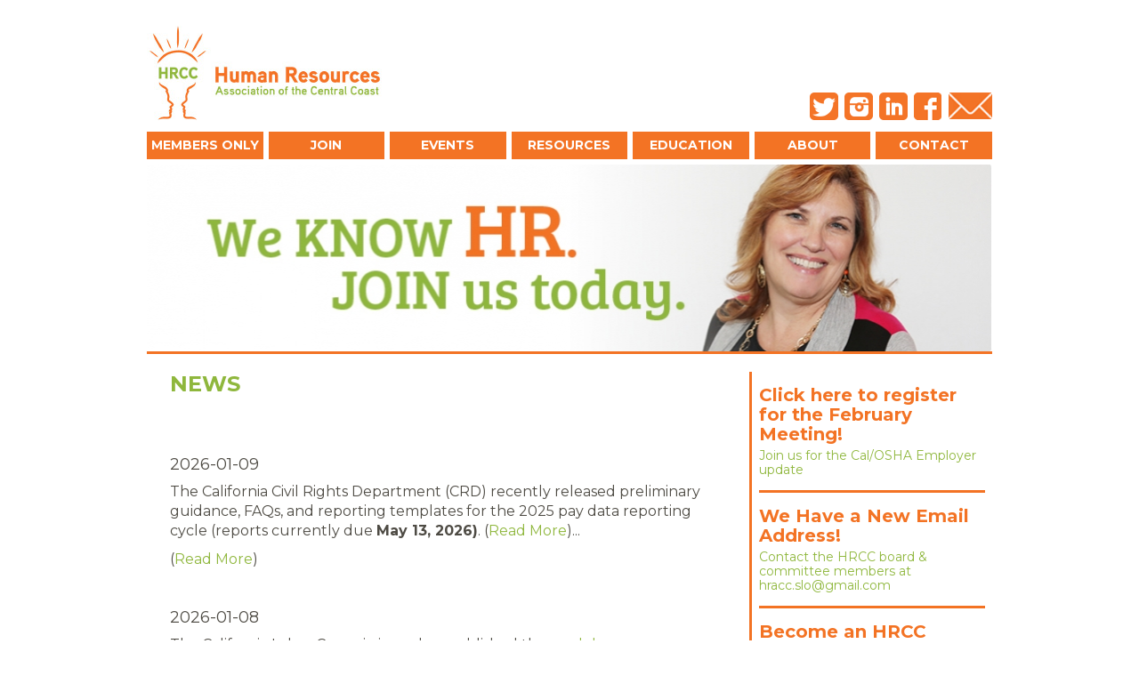

--- FILE ---
content_type: text/html; charset=UTF-8
request_url: https://www.hrcentralcoast.org/news.php
body_size: 53540
content:
<!DOCTYPE html>
<!--[if lt IE 7 ]> <html class="ie6 no-js oldie"> <![endif]-->
<!--[if IE 7 ]>    <html class="ie7 no-js oldie"> <![endif]-->
<!--[if IE 8 ]>    <html class="ie8 no-js oldie"> <![endif]-->
<!--[if IE 9 ]>    <html class="ie9 no-js"> <![endif]-->
<!--[if (gt IE 9)|!(IE)]><!--> <html class="no-js"> <!--<![endif]-->
<head>
 	<meta charset="utf-8">
    <meta http-equiv="X-UA-Compatible" content="IE=edge,chrome=1">
    <title>Human Resources Association of the Central Coast</title>
    <meta name="keywords" content="Human Resources Association of the Central Coast, HRACC, Human Resource Professionals">
    <meta name="description" content="Human Resources Association of the Central Coast (H.R.A.C.C.) is a network of local Human Resource Professionals, students and company managers who are responsible for personnel functions in their organizations. As a member of HRACC, you will keep current on issues impacting your company and your career.">
	<meta name="viewport" content="width=device-width">

    <!-- base/rest css -->
    <link href="/css/normalize.css" rel="stylesheet">
    <link href="/css/bootstrap.css" rel="stylesheet">

    <!-- main css -->
    <link href="/css/fancybox-1.3.1.css" rel="stylesheet" type="text/css" media="all" />
    <link href="/css/style.css?v=11" rel="stylesheet" type="text/css" media="all" />
    <link href='//fonts.googleapis.com/css?family=Montserrat:400,700' rel='stylesheet' type='text/css'>

    <!-- js -->
	<script src="/js/jquery-1.8.2.min.js"></script>
    <script src="/js/modernizr-2.6.2.min.js"></script>
    <script src="/js/bootstrap.min.js"></script>
    <script src="/js/jquery.easing-1.3.pack.js"></script>
    <script src="/js/jquery.mousewheel-3.0.2.pack.js"></script>
    <script src="/js/jquery.fancybox-1.3.1.pack.js"></script>
    <script src="/js/jquery.main.js?v=12"></script>
    <script src='https://www.google.com/recaptcha/api.js'></script>

    <link rel="shortcut icon" href="/favicon.gif" type="image/gif" >

    
</head>
<body class="page_news">

<div id="wrapper">

    <header>

    	<div id="header">

        	<a name="top" id="top" ></a>

            <a id="logo" href="/"></a>

            <div id="social">

                <a class="twitter" href="http://www.twitter.com/hrccslo" target="_blank">Twitter</a>

                <a class="instagram" href="http://www.instagram.com/hrccslo" target="_blank">Instagram</a>

            	<a class="linkedin" href="https://www.linkedin.com/groups/Human-Resources-Association-Central-Coast-2091843/about" target="_blank">LinkedIn</a>

                <a class="facebook" href="https://www.facebook.com/HRCentralCoast" target="_blank">Facebook</a>

                <a class="mail" href="mailto:President@HRCentralCoast.org">Email Us</a>

            </div>

            <div id="navigation">

                <nav>

                    <div class="navbar">

                        <div class="navbar-inner">

                            <a class="brand" href="#" data-toggle="collapse" data-target=".nav-collapse">Navigation</a>

                            <a class="btn btn-navbar" data-toggle="collapse" data-target=".nav-collapse">
                            <span class="icon-bar"></span>
                            <span class="icon-bar"></span>
                            <span class="icon-bar"></span>
                            </a>

                            <div class="nav-collapse collapse">

                                <ul class="nav">
                                    <li class="primary-nav-link dropdown"><a href="#" class="pnl dropdown-toggle" data-toggle="dropdown" role="button">Members Only</a>
                                    	<ul class="dropdown-menu">
                                            <li role="presentation"><a role="menuitem" tabindex="-1" href="/newsletter.php">HRCC Newsletter</a></li>
                                            <li role="presentation"><a role="menuitem" tabindex="-1" href="/member_profile.php">Member Profile</a></li>
                                            <li role="presentation"><a role="menuitem" tabindex="-1" href="/directory.php">Member Directory</a></li>
                                            <li role="presentation"><a role="menuitem" tabindex="-1" href="/post_a_job.php">Post a Job</a></li>
                                            <li role="presentation"><a role="menuitem" tabindex="-1" href="/presenter_documents.php">Presenter Documents</a></li>
                                            <li role="presentation"><a role="menuitem" tabindex="-1" href="/renew_upgrade.php">Renew Membership</a></li>
                                    	</ul>
                                    </li>
                                    <li class="primary-nav-link dropdown"><a href="#" class="pnl dropdown-toggle" data-toggle="dropdown" role="button">Join</a>

                                        <ul class="dropdown-menu">

                                        	<li role="presentation"><a role="menuitem" tabindex="-1" href="/join.php">HRCC Membership</a></li>
                                            <li role="presentation"><a role="menuitem" tabindex="-1" href="/apply_now.php">Apply Now</a></li>
                                            <li role="presentation"><a role="menuitem" tabindex="-1" href="/by_laws.php">By-Laws</a></li>

                                        </ul>

                                    </li>
                                    <li class="primary-nav-link dropdown"><a href="#" class="pnl dropdown-toggle" data-toggle="dropdown" role="button">Events</a>

                                        <ul class="dropdown-menu">

                                            <li role="presentation"><a role="menuitem" tabindex="-1" href="/calendar.php">Calendar</a></li>
                                            <li role="presentation"><a role="menuitem" tabindex="-1" href="/annual_conference.php">Annual Conference</a></li>
                                            <li role="presentation"><a role="menuitem" tabindex="-1" href="/meetings.php">Meetings</a></li>

                                        </ul>

                                    </li>
                                    <li class="primary-nav-link dropdown"><a href="#" class="pnl dropdown-toggle" data-toggle="dropdown" role="button">Resources</a>

                                        <ul class="dropdown-menu">

                                            <li role="presentation"><a role="menuitem" tabindex="-1" href="/careers.php">Careers</a></li>
                                            <li role="presentation"><a role="menuitem" tabindex="-1" href="/news.php">News</a></li>
                                            <li role="presentation"><a role="menuitem" tabindex="-1" href="/local_hr_experts.php">Local HR Experts</a></li>
                                            <li role="presentation"><a role="menuitem" tabindex="-1" href="/links.php">Helpful Links</a></li>
                                            <li role="presentation"><a role="menuitem" tabindex="-1" href="/hr_associations.php">HR Associations</a></li>
                                            <li role="presentation"><a role="menuitem" tabindex="-1" href="/employer_benchmark_surveys.php">Employer Benchmark Surveys</a></li>

                                        </ul>

                                    </li>
                                    <li class="primary-nav-link dropdown"><a href="#" class="pnl dropdown-toggle" data-toggle="dropdown" role="button">Education</a>

                                        <ul class="dropdown-menu">

                                            <li role="presentation"><a role="menuitem" tabindex="-1" href="/hr_certification.php">HR Certification</a></li>
                                            <li role="presentation"><a role="menuitem" tabindex="-1" href="/scholarships.php">Scholarships</a></li>
                                            <li role="presentation"><a role="menuitem" tabindex="-1" href="/training_development.php">Training and Development</a></li>

                                        </ul>

                                    </li>
                                    <li class="primary-nav-link dropdown"><a href="#" class="pnl dropdown-toggle" data-toggle="dropdown" role="button">About</a>

                                        <ul class="dropdown-menu">

                                            <li role="presentation"><a role="menuitem" tabindex="-1" href="/about.php">About HRCC</a></li>
                                            <li role="presentation"><a role="menuitem" tabindex="-1" href="/board_of_directors.php">Board of Directors</a></li>
                                            <li role="presentation"><a role="menuitem" tabindex="-1" href="/committees.php">Committees</a></li>
                                            <li role="presentation"><a role="menuitem" tabindex="-1" href="/sponsors.php">Sponsors</a></li>

                                        </ul>

                                    </li>
                                    <li class="primary-nav-link" style="border-right:0px;"><a class="pnl" href="/contact.php">Contact</a></li>
                                </ul>

                            </div>


                        </div><!--/navbar-inner-->

                    </div><!--/navbar-->

                </nav>

            </div><!--/navigation-->

        </div>

    </header>

    <div class="slider-wrapper theme-default hide-xs">
        <div id="slider" class="nivoSlider">
    	            <a href="http://www.hrcentralcoast.org/join.php" target="_blank"><img src="//storage.googleapis.com/hrcentralcoast-org/images/cms/sized/HRCC_Website_Images_0820139.jpg" alt="Header 9" style="width:950px;height:auto;" /></a>
                </div>
    </div>

    <div id="main" class="clearfix">

    	<div class="container">

            
        	<div id="content">

            	<div class="content-container">

<h1>News</h1>
<h2>&nbsp;</h2>
<div class="news-listing">

	<h2><a href="/news_details.php?id=1510"></a></h2>
    <h4>2026-01-09</h4>
    
    <p><p>
<span>The California Civil Rights Department (CRD) recently released preliminary guidance, FAQs, and reporting templates for the 2025 pay data reporting cycle (reports currently due&nbsp;</span><strong>May 13, 2026)</strong><span>. (<a href="https://www.fisherphillips.com/en/news-insights/california-releases-preliminary-guidance-for-2025-pay-reporting-cycle.html" target="_blank">Read More</a>)</span>...
</p> (<a href="/news_details.php?id=1510">Read More</a>)</p>

</div>
<div class="news-listing">

	<h2><a href="/news_details.php?id=1509"></a></h2>
    <h4>2026-01-08</h4>
    
    <p><p>
<span>The California Labor Commissioner has published the&nbsp;</span><a title="" href="https://www.dir.ca.gov/dlse/Know-Your-Rights-Notice/Know-Your-Rights-Notice-English.pdf" rel="noopener" target="_blank">model notice</a><span>&nbsp;required under California&rsquo;s new Workplace Know Your Rights Act, which took effect January 1, 2026. (<a href="https://hrwatchdog.calchamber.com/2026/01/labor-commissioner-publishes-workplace-know-your-rights-model-notice/" target="_blank">Read More</a>)</span>...
</p> (<a href="/news_details.php?id=1509">Read More</a>)</p>

</div>
<div class="news-listing">

	<h2><a href="/news_details.php?id=1505">New 2026 Employment Laws Reminder</a></h2>
    <h4>2026-01-05</h4>
    
    <p><p>
<span>Happy New Year! 2026 is here, and California employers know what that means &mdash; new employment laws just took effect. (<a href="https://hrwatchdog.calchamber.com/2026/01/new-2026-employment-laws-reminder/" target="_blank">Read More</a>)</span>...
</p> (<a href="/news_details.php?id=1505">Read More</a>)</p>

</div>
<div class="news-listing">

	<h2><a href="/news_details.php?id=1508"></a></h2>
    <h4>2026-01-05</h4>
    
    <p><p>
<span>The annual randomized H-1B lottery will be replaced with a new weighted selection process that favors workers with the highest wage offers,&nbsp;</span><a href="https://www.federalregister.gov/documents/2025/12/29/2025-23853/weighted-selection-process-for-registrants-and-petitioners-seeking-to-file-cap-subject-h-1b">according to a final rule</a><span>&nbsp;issued Dec. 29, 2025, by U.S. Citizenship and Immigration Servies (USCIS). (<a href="https://www.shrm.org/topics-tools/news/talent-acquisition/uscis-replaces-random-h1b-lottery-wage-selection" target="_blank">Read More</a>)</span>...
</p> (<a href="/news_details.php?id=1508">Read More</a>)</p>

</div>
<div class="news-listing">

	<h2><a href="/news_details.php?id=1506">IRS Raises Standard Mileage Rate for 2026</a></h2>
    <h4>2025-12-31</h4>
    
    <p><p>
<span><span>The business standard mileage rate is increasing by 2.5 cents per mile for 2026.&nbsp;</span>(<a href="https://www.shrm.org/topics-tools/news/benefits-compensation/irs-raises-standard-mileage-rate-2026?utm_placement=article&amp;utm_initiative=flagship&amp;utm_audience=allseg&amp;utm_term=&amp;linktext=IRS-Raises-Standard-Mileage-Rate-for-2026&amp;linktext=IRS-Increases-Standard-Mileage-Rate-for-2026&amp;mktoid=50269839&amp;utm_source=marketo&amp;utm_medium=email&amp;utm_campaign=hrd&amp;utm_content=NL_2026-01-06_HR-Daily&amp;mkt_tok=ODIzLVRXUy05ODQAAAGfMw9u_fN9TMxkCOaJ7SQaD2FBFKNs85zoCDo2FMZ8n9jr2xKRVNpiXrS1VnJeIeo23MPsVx-tLvX7wXSzMOMgxED0kdCoZAVxc1q06ETdGb028cXom7gsp2ITunc" target="_blank">Read More</a>)</span>...
</p> (<a href="/news_details.php?id=1506">Read More</a>)</p>

</div>
<div class="news-listing">

	<h2><a href="/news_details.php?id=1504">Doctor’s Note Not a Requirement for Using Paid Sick Leave</a></h2>
    <h4>2025-12-18</h4>
    
    <p><p>
<em>Can I require a doctor&rsquo;s note after an employee has been out sick for three consecutive days?&nbsp;</em>(<a href="https://hrwatchdog.calchamber.com/2025/12/doctors-note-not-a-requirement-for-using-paid-sick-leave/" target="_blank">Read More</a>)...
</p> (<a href="/news_details.php?id=1504">Read More</a>)</p>

</div>
<div class="news-listing">

	<h2><a href="/news_details.php?id=1503">Deductions from Employee Wages Not Allowed Except in Limited Cases</a></h2>
    <h4>2025-12-16</h4>
    
    <p><p>
<em>One of our employees is continually short on their cash drawer. Can we deduct the shortage from the employee&rsquo;s tips if the employee agrees to the deduction?&nbsp;</em>(<a href="https://hrwatchdog.calchamber.com/2025/12/deductions-from-employee-wages-not-allowed-except-in-limited-cases/" target="_blank">Read More</a>)...
</p> (<a href="/news_details.php?id=1503">Read More</a>)</p>

</div>
<div class="news-listing">

	<h2><a href="/news_details.php?id=1502">2026 Social Security Taxable Wage Base, California SDI Withholding Rate Increase</a></h2>
    <h4>2025-12-11</h4>
    
    <p><p>
<span>On January 1, 2026, both the Social Security taxable wage base and California&rsquo;s state disability insurance (SDI) withholding rate will increase. (<a href="https://hrwatchdog.calchamber.com/2025/12/2026-social-security-taxable-wage-base-california-sdi-withholding-rate-increase/" target="_blank">Read More)</a></span>...
</p> (<a href="/news_details.php?id=1502">Read More</a>)</p>

</div>
<div class="news-listing">

	<h2><a href="/news_details.php?id=1500">California’s 2026 Temporary Total Disability (TTD) Rates</a></h2>
    <h4>2025-12-09</h4>
    
    <p><p>
<span>On January 1, 2026, the&nbsp;</span><a title="" href="https://www.dir.ca.gov/DIRNews/2025/2025-116.html" rel="noopener" target="_blank">minimum and maximum temporary total disability (TTD) rates</a><span>&nbsp;will increase, according to the California Division of Workers&rsquo; Compensation (DWC). (<a href="https://hrwatchdog.calchamber.com/2025/12/californias-2026-temporary-total-disability-ttd-rates/" target="_blank">Read More</a>)</span>...
</p> (<a href="/news_details.php?id=1500">Read More</a>)</p>

</div>
<div class="news-listing">

	<h2><a href="/news_details.php?id=1499">New California Law Will Broaden Requirements for Personnel Records Production: 5 Things Employers Should Know</a></h2>
    <h4>2025-12-08</h4>
    
    <p><p>
<span>Golden State employers that maintain education or training records will now be required to share copies with current or former employees under a recent law signed by Governor Gavin&nbsp;Newsom. (<a href="https://www.fisherphillips.com/en/news-insights/new-california-law-will-broaden-requirements-for-personnel-records-production.html" target="_blank">Read More</a>)</span>...
</p> (<a href="/news_details.php?id=1499">Read More</a>)</p>

</div>
<div class="news-listing">

	<h2><a href="/news_details.php?id=1498">California Local Minimum Wage Rates Increases Starting January 1, 2026</a></h2>
    <h4>2025-12-02</h4>
    
    <p><p>
<span>On January 1, 2026, many California cities and counties are raising their local minimum wage rates. (<a href="https://hrwatchdog.calchamber.com/2025/12/california-local-minimum-wage-rates-increases-starting-january-1-2026/" target="_blank">Read More</a>)</span>...
</p> (<a href="/news_details.php?id=1498">Read More</a>)</p>

</div>
<div class="news-listing">

	<h2><a href="/news_details.php?id=1497">PAGA Reforms Already Delivering Positive Results</a></h2>
    <h4>2025-12-01</h4>
    
    <p><p>
<span>California&rsquo;s landmark 2024 reforms to the Private Attorneys General Act (PAGA) are already showing positive results for employers and employees, according to a&nbsp;</span><a title="" href="https://advocacy.calchamber.com/wp-content/uploads/2025/11/PAGA-Reforms-Successes-2025.pdf" rel="noopener" target="_blank">new report released</a><span>&nbsp;by four of the state&rsquo;s leading employment law firms. (<a href="https://hrwatchdog.calchamber.com/2025/12/paga-reforms-already-delivering-positive-results/" target="_blank">Read More</a>)</span>...
</p> (<a href="/news_details.php?id=1497">Read More</a>)</p>

</div>
<div class="news-listing">

	<h2><a href="/news_details.php?id=1496">IRS Provides Guidance for Taxpayers to Claim Deductions for Qualified Tips and Qualified Overtime Compensation</a></h2>
    <h4>2025-11-21</h4>
    
    <p><p>
<span>Employees have been wondering how they will determine the amount of their qualified tips and qualified overtime eligible for deduction under the&nbsp;</span><a href="https://www.littler.com/news-analysis/asap/what-employers-need-know-about-no-tax-tips-and-no-tax-overtime" target="_blank">One Big Beautiful Bill Act</a><span>. (<a href="https://www.littler.com/news-analysis/asap/irs-provides-guidance-taxpayers-claim-deductions-qualified-tips-and-qualified?utm_source=vuture&amp;utm_medium=email&amp;utm_campaign=news%20%26%20analysis%20-%20november%202025" target="_blank">Read More</a>)</span>...
</p> (<a href="/news_details.php?id=1496">Read More</a>)</p>

</div>
<div class="news-listing">

	<h2><a href="/news_details.php?id=1495">Signed Blanket Meal Break Waivers OK Under Certain Conditions</a></h2>
    <h4>2025-11-20</h4>
    
    <p><p>
<em>Can our new hires sign one-time blanket meal break waivers, or does the employee need to sign a written waiver each time they waive a meal break? (<a href="https://hrwatchdog.calchamber.com/2025/11/signed-blanket-meal-break-waivers-ok-under-certain-conditions/" target="_blank">Read More</a>)</em>...
</p> (<a href="/news_details.php?id=1495">Read More</a>)</p>

</div>
<div class="news-listing">

	<h2><a href="/news_details.php?id=1494">2026 FSA, HSA, Retirement Plan Contribution Limits</a></h2>
    <h4>2025-11-18</h4>
    
    <p><p>
<span>Open enrollment season has begun. During this time, employees usually plan for their 2026 employer-offered benefits, (<a href="https://hrwatchdog.calchamber.com/2025/11/2026-fsa-hsa-retirement-plan-contribution-limits/" target="_blank">Read More</a>)</span>...
</p> (<a href="/news_details.php?id=1494">Read More</a>)</p>

</div>
<div class="news-listing">

	<h2><a href="/news_details.php?id=1493">How to Figure Reimbursement Rate</a></h2>
    <h4>2025-11-14</h4>
    
    <p><p>
<em>Our employees use their personal cell phones at work &mdash; hourly employees use an app on their phones to clock in and out and managers use their phones throughout the day to communicate with clients and other managers.</em>(<a href="https://hrwatchdog.calchamber.com/2025/11/how-to-figure-reimbursement-rate/" target="_blank">Read More</a>)...
</p> (<a href="/news_details.php?id=1493">Read More</a>)</p>

</div>
<div class="news-listing">

	<h2><a href="/news_details.php?id=1492">Lack of Succession Planning Puts Small Businesses at Risk</a></h2>
    <h4>2025-11-10</h4>
    
    <p><p>
<span>Nearly half of the U.S. workforce is employed by small businesses &mdash; the backbone of the U.S. economy and the heartbeat of local communities. (<a href="https://www.shrm.org/topics-tools/news/talent-acquisition/lack-of-succession-planning-puts-small-businesses-at-risk?utm_placement=article&amp;utm_source=marketo&amp;utm_medium=email&amp;utm_campaign=hrd&amp;utm_initiative=flagship&amp;utm_content=NL_2025-11-12_HR-Daily&amp;utm_audience=allseg&amp;utm_term=&amp;linktext=Lack-of-Succession-Planning-Puts-Small-Businesses-at-Risk&amp;mktoid=50269839&amp;mkt_tok=ODIzLVRXUy05ODQAAAGeF9pkPnqhgqe7FgCs9hjVwVMt0f1mN3mDCaydg4nZ8bh15_FAdqmA-Qadc4Tr0UbUp1RwXcggKJTxg5X35x84V9dgggV2kbwqBymepVqdr_pJCI5uLP4l-H14IIQ" target="_blank">Read More</a>)</span>...
</p> (<a href="/news_details.php?id=1492">Read More</a>)</p>

</div>
<div class="news-listing">

	<h2><a href="/news_details.php?id=1491">IRS Will Not Impose Penalties Based on Reporting of “No Tax on Tips” and “No Tax on Overtime” for 2025</a></h2>
    <h4>2025-11-07</h4>
    
    <p><p>
<span>In a welcome development for employers that were struggling to determine how to comply with the reporting requirements of the &ldquo;One Big Beautiful Bill Act&rdquo; relating to &ldquo;no tax on tips&rdquo; and &ldquo;no tax on overtime,&rdquo; the IRS&nbsp;</span><a href="https://www.irs.gov/newsroom/treasury-irs-provide-penalty-relief-for-tax-year-2025-for-information-reporting-on-tips-and-overtime-under-the-one-big-beautiful-bill" rel="noopener noreferrer" target="_blank">announced</a><span>&nbsp;this week that employers will not face penalties for failing to comply with the Act&rsquo;s reporting requirements for tax year 2025. (<a href="https://www.littler.com/news-analysis/asap/irs-will-not-impose-penalties-based-reporting-no-tax-tips-and-no-tax-overtime?utm_source=vuture&amp;utm_medium=email&amp;utm_campaign=news%20%26%20analysis%20-%20november%202025" target="_blank">Read More</a>)</span>...
</p> (<a href="/news_details.php?id=1491">Read More</a>)</p>

</div>
<div class="news-listing">

	<h2><a href="/news_details.php?id=1490">Los Angeles County Adopts Hotel Workers Protection Ordinance</a></h2>
    <h4>2025-11-03</h4>
    
    <p><p>
<span>The Los Angeles County Board of Supervisors recently adopted a&nbsp;</span><a title="" href="https://file.lacounty.gov/SDSInter/bos/supdocs/207893.pdf" rel="noopener" target="_blank">Hotel Worker Protection Ordinance</a><span>&nbsp;(HWPO) designed to increase workplace safety protections, (<a href="https://hrwatchdog.calchamber.com/2025/11/los-angeles-county-adopts-hotel-workers-protection-ordinance/" target="_blank">Read More</a>)</span>...
</p> (<a href="/news_details.php?id=1490">Read More</a>)</p>

</div>
<div class="news-listing">

	<h2><a href="/news_details.php?id=1489">‘Fall Back’ on November 2 as Daylight Saving Time (DST) Ends</a></h2>
    <h4>2025-10-30</h4>
    
    <p><p>
<span>At 2 a.m. this Sunday, November 2, daylight saving time (DST) officially ends &mdash; meaning while most of us will enjoy an extra hour of sleep, employers will need to make sure overnight workers are paid correctly for their time worked, regardless of what the clock says. (<a href="https://hrwatchdog.calchamber.com/2025/10/fall-back-on-november-2-as-daylight-saving-time-dst-ends/" target="_blank">Read More</a>)</span>...
</p> (<a href="/news_details.php?id=1489">Read More</a>)</p>

</div>
<div class="news-listing">

	<h2><a href="/news_details.php?id=1486">2026 Computer Professionals, Licensed Physicians Rates</a></h2>
    <h4>2025-10-28</h4>
    
    <p><p>
<span>On January 1, 2026, the overtime exemption rates for&nbsp;</span><a href="https://www.dir.ca.gov/oprl/ComputerSoftware.htm" rel="noreferrer noopener" target="_blank">computer software employees</a><span>&nbsp;and&nbsp;</span><a href="https://www.dir.ca.gov/oprl/Physicians.htm" rel="noreferrer noopener" target="_blank">licensed physicians</a><span>&nbsp;will increase, so employers must ensure these employees&rsquo; hourly rates are not less than the updated rates listed below to remain exempt from overtime requirements. (<a href="https://hrwatchdog.calchamber.com/2025/10/2026-computer-professionals-licensed-physicians-rates/" target="_blank">Read More</a>)</span>...
</p> (<a href="/news_details.php?id=1486">Read More</a>)</p>

</div>
<div class="news-listing">

	<h2><a href="/news_details.php?id=1487">California Employers, Heads Up: Senate Bill 513 Just Changed the Rules on Personnel Files</a></h2>
    <h4>2025-10-28</h4>
    
    <p><p>
Senate Bill (SB) 513, now law, quietly but significantly expands what California employers must track in personnel files and share with employees. (<a href="https://www.littler.com/news-analysis/asap/california-employers-heads-senate-bill-513-just-changed-rules-personnel-files?utm_source=vuture&amp;utm_medium=email&amp;utm_campaign=news%20%26%20analysis%20-%20october%202025" target="_blank">Read More</a>)...
</p> (<a href="/news_details.php?id=1487">Read More</a>)</p>

</div>
<div class="news-listing">

	<h2><a href="/news_details.php?id=1488">Prepare for W-2 Filings in 2026: Update Payroll and Time Systems</a></h2>
    <h4>2025-10-28</h4>
    
    <p><p>
<span>As a result of new temporary taxpayer deductions provided by the&nbsp;</span><a href="https://www.shrm.org/topics-tools/employment-law-compliance/15-takeaways-hr-pros-from-one-big-beautiful-bill-act">One Big Beautiful Bill Act</a><span>, the IRS recently announced major changes for the 2026 tax year that may prove challenging for employers. (<a href="https://www.shrm.org/topics-tools/employment-law-compliance/prepare-w-2-filings-2026-update-payroll-time-systems?utm_placement=article&amp;utm_source=marketo&amp;utm_medium=email&amp;utm_campaign=hrd&amp;utm_initiative=flagship&amp;utm_content=NL_2025-10-30_HR-Daily&amp;utm_audience=allseg&amp;utm_term=&amp;linktext=Prepare-for-W-2-Filings-in-2026-Update-Payroll-and-Time-Systems&amp;mktoid=50269839&amp;mkt_tok=ODIzLVRXUy05ODQAAAGd1bPAY8aQ3opi7FiFKiu9fleexHT3fukvdZ5iT9zAQIhcUtsI3kYgK_oqQ0suE5OXdiLeirHYp7Mc75_6PK_-Ex0AWkwa3bU1ckQ_16MiPz1c9OH9IZIStMHdQrA" target="_blank">Read More</a>)</span>...
</p> (<a href="/news_details.php?id=1488">Read More</a>)</p>

</div>
<div class="news-listing">

	<h2><a href="/news_details.php?id=1484">California Employer Election-Related Responsibilities</a></h2>
    <h4>2025-10-20</h4>
    
    <p><p>
<span>With the&nbsp;</span><a title="" href="https://www.sos.ca.gov/elections/upcoming-elections/statewide-special-nov-4-2025" rel="noopener" target="_blank">special statewide election</a><span>&nbsp;approaching on&nbsp;</span><span>Tuesday, November 4, 2025</span><span>, California employers must ensure they&rsquo;re fully complying with the state&rsquo;s voting leave requirements. (<a href="https://hrwatchdog.calchamber.com/2025/10/california-employer-election-related-responsibilities/" target="_blank">Read More</a>)</span>...
</p> (<a href="/news_details.php?id=1484">Read More</a>)</p>

</div>
<div class="news-listing">

	<h2><a href="/news_details.php?id=1485">With Tax Rules Changing, Will Companies Still Offer Free Food?</a></h2>
    <h4>2025-10-20</h4>
    
    <p><p>
<span>Employers that rely on office meals and snacks to keep workers happy may rethink the popular workplace perk due to changes that will take effect next year. (<a href="https://www.shrm.org/topics-tools/news/benefits-compensation/with-tax-rules-changing-will-companies-still-offer-free-food" target="_blank">Read More</a>)</span>...
</p> (<a href="/news_details.php?id=1485">Read More</a>)</p>

</div>
<div class="news-listing">

	<h2><a href="/news_details.php?id=1482">Religious Beliefs and Job Requirements Must Conflict for Religious Discrimination Claims</a></h2>
    <h4>2025-10-16</h4>
    
    <p><p>
<span>Not only does Title VII of the Civil Rights Act protect employees from discrimination based upon their religious beliefs, (<a href="https://hrwatchdog.calchamber.com/2025/10/religious-beliefs-and-job-requirements-must-conflict-for-religious-discrimination-claims/" target="_blank">Read More</a>)</span>...
</p> (<a href="/news_details.php?id=1482">Read More</a>)</p>

</div>
<div class="news-listing">

	<h2><a href="/news_details.php?id=1480">New 2026 Labor and Employment Laws</a></h2>
    <h4>2025-10-15</h4>
    
    <p><p>
<span>Yesterday, the annual legislative cycle concluded as California Governor Gavin Newsom signed or vetoed the last legislative bills sent to him. (<a href="https://hrwatchdog.calchamber.com/2025/10/new-2026-labor-and-employment-laws/" target="_blank">Read More</a>)</span>...
</p> (<a href="/news_details.php?id=1480">Read More</a>)</p>

</div>
<div class="news-listing">

	<h2><a href="/news_details.php?id=1479">California Governor Vetoes “No Robo Bosses Act” – What Employers Need to Know About Latest AI Workplace News</a></h2>
    <h4>2025-10-14</h4>
    
    <p><p>
<span>California Governor Gavin Newsom late Monday vetoed the much-watched &ldquo;No Robo Bosses Act&rdquo; (SB 7), a measure that would have placed strict limits on how employers use AI in discipline, termination, and scheduling decisions. (<a href="https://www.fisherphillips.com/en/news-insights/california-governor-vetoes-no-robo-bosses-act.html">Read More</a>)</span>...
</p> (<a href="/news_details.php?id=1479">Read More</a>)</p>

</div>
<div class="news-listing">

	<h2><a href="/news_details.php?id=1481">FSA Contribution Limit Rises to $3,400 in 2026: Tips for HR</a></h2>
    <h4>2025-10-14</h4>
    
    <p><p>
<span>As health care costs continue to rise, benefits professionals&nbsp;</span><a href="https://www.shrm.org/topics-tools/news/benefits-compensation/flexible-spending-accounts-fsa-reminders-for-employees">play a critical role in helping employees manage their out-of-pocket medical expenses</a><span>. (<a href="https://www.shrm.org/topics-tools/employment-law-compliance/fsa-contribution-limit-rises-to-3400-2026-tips-hr" target="_blank">Read More</a>)</span>...
</p> (<a href="/news_details.php?id=1481">Read More</a>)</p>

</div>
<div class="news-listing">

	<h2><a href="/news_details.php?id=1483">Changes Are in Store for California Pay Data Reporting, Pay Transparency, and Pay Equity Requirements</a></h2>
    <h4>2025-10-14</h4>
    
    <p><p>
<span>Several legislative and regulatory developments in California are poised to make notable changes to the state&rsquo;s pay data reporting, pay transparency, and pay equity laws. (<a href="https://www.littler.com/news-analysis/asap/changes-are-store-california-pay-data-reporting-pay-transparency-and-pay-equity?utm_source=vuture&amp;utm_medium=email&amp;utm_campaign=news%20%26%20analysis%20-%20october%202025" target="_blank">Read More</a>)</span>...
</p> (<a href="/news_details.php?id=1483">Read More</a>)</p>

</div>
<div class="news-listing">

	<h2><a href="/news_details.php?id=1478">Lengthy Restroom Use? Reasonable Accommodation May Be Needed</a></h2>
    <h4>2025-10-03</h4>
    
    <p><p>
<em>We have an employee who spends a considerable amount of time every day using the restroom. (<a href="https://hrwatchdog.calchamber.com/2025/10/lengthy-restroom-use-reasonable-accommodation-may-be-needed/" target="_blank">Read More</a>)</em>...
</p> (<a href="/news_details.php?id=1478">Read More</a>)</p>

</div>
<div class="news-listing">

	<h2><a href="/news_details.php?id=1477">District Court Enjoins SB 399 Enforcement Limiting Employer Speech</a></h2>
    <h4>2025-10-02</h4>
    
    <p><p>
<span>On September 30, 2025, the U.S. District Court&nbsp;</span><a title="" href="https://advocacy.calchamber.com/wp-content/uploads/2025/10/033115405245.pdf" rel="noopener" target="_blank">preliminarily enjoined</a><span>&nbsp;enforcement of SB 399, which prohibited employers from taking &mdash; or threatening to take (<a href="https://hrwatchdog.calchamber.com/2025/10/district-court-enjoins-sb-399-enforcement-limiting-employer-speech/" target="_blank">Read More</a>)</span>...
</p> (<a href="/news_details.php?id=1477">Read More</a>)</p>

</div>
<div class="news-listing">

	<h2><a href="/news_details.php?id=1476">Workforce Reductions in California: Do You Have to Give Employees Advance Notice Under Cal-WARN?</a></h2>
    <h4>2025-09-25</h4>
    
    <p><p>
<span>California employers across industries have been forced to make difficult decisions concerning staffing levels and the need for workforce reductions in recent months. (<a href="https://www.fisherphillips.com/en/news-insights/workforce-reductions-in-california.html" target="_blank">Read More</a>)</span>...
</p> (<a href="/news_details.php?id=1476">Read More</a>)</p>

</div>
<div class="news-listing">

	<h2><a href="/news_details.php?id=1474">Trump's $100,000 Fee on H-1B Visas Will Impact Tech Sector</a></h2>
    <h4>2025-09-22</h4>
    
    <p><p>
<span>President Donald Trump&nbsp;</span><a href="https://www.whitehouse.gov/presidential-actions/2025/09/restriction-on-entry-of-certain-nonimmigrant-workers/">signed a proclamation</a><span>&nbsp;Sept. 19 requiring a $100,000 fee for highly skilled foreign workers in the H-1B visa program, a significant increase that will largely impact technology companies that have long relied on the program to hire foreign talent. (<a href="https://www.shrm.org/topics-tools/news/talent-acquisition/trump-100k-fee-h1b-visas-impact-tech-sector?utm_placement=article&amp;utm_source=marketo&amp;utm_medium=email&amp;utm_campaign=hrd&amp;utm_initiative=flagship&amp;utm_content=NL_2025-09-22_HR-Daily&amp;utm_audience=allseg&amp;utm_term=&amp;linktext=Trumps-100000-Fee-on-H-1B-Visas-Will-Impact-Tech-Sector&amp;mktoid=50269839&amp;mkt_tok=ODIzLVRXUy05ODQAAAGdEPdwdskDNC7CK4iEGK6j__gH-KXCFe2gWbVv_Y5uS3NN3iN-jQHHCt_5I2J69yA5SsDNNn3Se_fE-maMnht3TR75uzl0SyX8XwMko4J200auVxgk" target="_blank">Read More</a>)</span>...
</p> (<a href="/news_details.php?id=1474">Read More</a>)</p>

</div>
<div class="news-listing">

	<h2><a href="/news_details.php?id=1475">Can Employers Ban Political Apparel at Work? Here's What to Know</a></h2>
    <h4>2025-09-22</h4>
    
    <p><p>
<span>Politics are a hot topic of conversation nearly everywhere you go &mdash; including the workplace. (<a href="https://www.shrm.org/topics-tools/news/employee-relations/can--or-should--employers-prohibit-employees-from-wearing-politi" target="_blank">Read More</a>)</span>...
</p> (<a href="/news_details.php?id=1475">Read More</a>)</p>

</div>
<div class="news-listing">

	<h2><a href="/news_details.php?id=1473">California Legislature Passes Law Banning “Stay-or-Pay” Provisions: How Employers Can Prepare</a></h2>
    <h4>2025-09-16</h4>
    
    <p><p>
<span>Last week, the California legislature passed a law that seeks to ban many &ldquo;stay-or-pay&rdquo; contracts, including training repayment agreements, as part of the state&rsquo;s continued emphasis on employee mobility. (<a href="https://www.fisherphillips.com/en/news-insights/california-legislature-passes-law-banning-stay-or-pay-provisions.html" target="_blank">Read More</a>)</span>...
</p> (<a href="/news_details.php?id=1473">Read More</a>)</p>

</div>
<div class="news-listing">

	<h2><a href="/news_details.php?id=1472">New Flow Charts Added in PAGA FAQs Update</a></h2>
    <h4>2025-09-09</h4>
    
    <p><p>
<span>After the&nbsp;</span><a title="" href="https://hrwatchdog.calchamber.com/2024/08/free-white-paper-what-california-employers-need-to-do-now-regarding-paga-reform/?s=PAGA&amp;utm_source=linkedin&amp;utm_medium=organicsocial&amp;utm_campaign=hearst&amp;utm_content=linkedin" rel="noopener" target="_blank">2024 Private Attorneys General Act (PAGA) reform</a><span>, the California Department of Industrial Relations (DIR)&nbsp;</span><a title="" href="https://hrwatchdog.calchamber.com/2024/10/private-attorneys-general-act-paga-reform-faqs-published/?s=PAGA&amp;utm_source=linkedin&amp;utm_medium=organicsocial&amp;utm_campaign=hearst&amp;utm_content=linkedin" rel="noopener" target="_blank">published&nbsp;</a><span>frequently asked questions (FAQs) (<a href="https://hrwatchdog.calchamber.com/2025/09/new-flow-charts-added-in-paga-faqs-update/" target="_blank">Read More</a>)</span>...
</p> (<a href="/news_details.php?id=1472">Read More</a>)</p>

</div>
<div class="news-listing">

	<h2><a href="/news_details.php?id=1470">‘Misconduct’ Not Automatic Cause for Denying Unemployment Benefits</a></h2>
    <h4>2025-09-03</h4>
    
    <p><p>
<em>We terminated an employee, and she has filed a claim for unemployment benefits. </em>(<a href="https://hrwatchdog.calchamber.com/2025/09/misconduct-not-automatic-cause-for-denying-unemployment-benefits/" target="_blank">Read More</a>)...
</p> (<a href="/news_details.php?id=1470">Read More</a>)</p>

</div>
<div class="news-listing">

	<h2><a href="/news_details.php?id=1469">Here Are the Jobs Covered By the “No Tax on Tips” Law – and What Employers Should Do Next</a></h2>
    <h4>2025-09-02</h4>
    
    <p><p>
<span>Employers got a sneak peek at the jobs that will qualify for the &ldquo;no tax on tips&rdquo; deduction over the holiday weekend thanks to a list obtained by&nbsp;Axios. (<a href="https://www.fisherphillips.com/en/news-insights/here-are-the-jobs-covered-by-the-no-tax-on-tips-law.html" target="_blank">Read More</a>)</span>...
</p> (<a href="/news_details.php?id=1469">Read More</a>)</p>

</div>
<div class="news-listing">

	<h2><a href="/news_details.php?id=1468">California Supreme Court Clarifies Good-Faith Defense to Unpaid Wage Claims</a></h2>
    <h4>2025-08-29</h4>
    
    <p><p>
<span>Typically, employees who prove minimum wage violations are entitled to liquidated damages. (<a href="https://hrwatchdog.calchamber.com/2025/08/california-supreme-court-clarifies-good-faith-defense-to-unpaid-wage-claims/" target="_blank">Read More</a>)</span>...
</p> (<a href="/news_details.php?id=1468">Read More</a>)</p>

</div>
<div class="news-listing">

	<h2><a href="/news_details.php?id=1467">FP Snapshot for Manufacturers: Delay Alone Can Violate the ADA</a></h2>
    <h4>2025-08-28</h4>
    
    <p><p>
<span>Welcome to this edition of FP Snapshot for Manufacturers, where we take a quick snapshot look at a recent significant workplace law development with an emphasis on how it impacts employers in the manufacturing sector. (<a href="https://www.fisherphillips.com/en/news-insights/fp-snapshot-for-manufacturers-delay-alone-can-violate-the-ada.html" target="_blank">Read More</a>)</span>...
</p> (<a href="/news_details.php?id=1467">Read More</a>)</p>

</div>
<div class="news-listing">

	<h2><a href="/news_details.php?id=1466">Daily Overtime Premium Pay Depends on Workday Definition</a></h2>
    <h4>2025-08-21</h4>
    
    <p><p>
<em>Last week, my company (which operates 24 hours a day) had several employees call out sick at the last minute. As a result, we had to require one of our employees to work two consecutive back-to-back shifts. </em>(<a href="https://hrwatchdog.calchamber.com/2025/08/daily-overtime-premium-pay-depends-on-workday-definition/" target="_blank">Read More</a>)...
</p> (<a href="/news_details.php?id=1466">Read More</a>)</p>

</div>
<div class="news-listing">

	<h2><a href="/news_details.php?id=1465">DOJ Issues DEI Compliance Guidance</a></h2>
    <h4>2025-08-20</h4>
    
    <p><p>
<span>Recently, the U.S. Department of Justice (DOJ) sent a&nbsp;</span><a title="" href="https://www.justice.gov/ag/media/1409486/dl?inline" rel="noopener" target="_blank">memorandum</a><a>&nbsp;</a><span>to all federal agencies providing guidance for federal-funding recipients on applying federal antidiscrimination laws to diversity, (<a href="https://hrwatchdog.calchamber.com/2025/08/doj-issues-dei-compliance-guidance/" target="_blank">Read More</a>)</span>...
</p> (<a href="/news_details.php?id=1465">Read More</a>)</p>

</div>
<div class="news-listing">

	<h2><a href="/news_details.php?id=1464">California Civil Rights Department (CRD) Ramps Up Enforcement of the California Fair Chance Act (CFCA)</a></h2>
    <h4>2025-08-18</h4>
    
    <p><p>
<span>Evaluating candidates with known criminal records in compliance with the California Fair Chance Act</span><span>1</span><span>&nbsp;(CFCA) poses a challenge for covered employers because the CFCA limits the discretion employers have to rely on such records when making hiring decisions. (<a href="https://www.littler.com/news-analysis/asap/california-civil-rights-department-crd-ramps-enforcement-california-fair-chance?utm_source=vuture&amp;utm_medium=email&amp;utm_campaign=news%20%26%20analysis%20-%20august%202025" target="_blank">Read More</a>)</span>...
</p> (<a href="/news_details.php?id=1464">Read More</a>)</p>

</div>
<div class="news-listing">

	<h2><a href="/news_details.php?id=1463">FP Manufacturing Snapshot: The Big Beautiful Bill and Its Impact on US Manufacturing</a></h2>
    <h4>2025-08-15</h4>
    
    <p><p>
<span>Welcome to this edition of the FP Manufacturing Snapshot, where we take a quick look at a recent significant workplace law development with an emphasis on how it impacts employers in the manufacturing sector. (<a href="https://www.fisherphillips.com/en/news-insights/the-big-beautiful-bill-and-its-impact-on-us-manufacturing.html" target="_blank">Read More</a>)</span>...
</p> (<a href="/news_details.php?id=1463">Read More</a>)</p>

</div>
<div class="news-listing">

	<h2><a href="/news_details.php?id=1461">California Court Clarifies Paid Sick Leave Calculation for Outside Sales Employees</a></h2>
    <h4>2025-08-13</h4>
    
    <p><p>
<span>A recent California Court of Appeal decision clarifies how employers may calculate paid sick leave for exempt outside salespersons under California&rsquo;s Healthy Workplaces, Healthy Families Act (HWHF) (</span><em><a title="" href="https://www4.courts.ca.gov/opinions/documents/D084304.PDF" rel="noopener" target="_blank">Hirdman v. Charter Communications, LLC</a></em><span>, No. D084304, 2025 WL 2205862 (Aug. 4, 2025)). (<a href="https://hrwatchdog.calchamber.com/2025/08/california-court-clarifies-paid-sick-leave-calculation-for-outside-sales-employees/" target="_blank">Read More</a>)</span>...
</p> (<a href="/news_details.php?id=1461">Read More</a>)</p>

</div>
<div class="news-listing">

	<h2><a href="/news_details.php?id=1462">Trump Executive Order Paves Way for Crypto in 401(k)s</a></h2>
    <h4>2025-08-12</h4>
    
    <p><p>
<span>President Donald Trump signed an executive order that aims to allow U.S. citizens to invest their 401(k) retirement savings in cryptocurrency, private equity, and real estate &mdash; a move that experts say warrants caution from employers. (<a href="https://www.shrm.org/topics-tools/news/benefits-compensation/trump-executive-order-paves-way-crypto-401ks?utm_placement=article&amp;utm_source=marketo&amp;utm_medium=email&amp;utm_campaign=hrd&amp;utm_initiative=flagship&amp;utm_content=NL_2025-08-14_HR-Daily&amp;utm_audience=allseg&amp;utm_term=&amp;linktext=READ-STORY&amp;mktoid=50269839&amp;mkt_tok=ODIzLVRXUy05ODQAAAGcSC_I6GYat5y7aRXLeMdhHcCE-5s-mIn9DqJhwWlf2zCvn5y7jQ218Cg2fpGurTZZ8n5BbGI9CS6tScU0qL8n9hRDUhQpslYJNpqUgFs0I2Rp1vRY" target="_blank">Read More</a>)</span>...
</p> (<a href="/news_details.php?id=1462">Read More</a>)</p>

</div>
<div class="news-listing">

	<h2><a href="/news_details.php?id=1460">Employee’s Arrest or Pending Charges in California Can Challenge HR</a></h2>
    <h4>2025-08-08</h4>
    
    <p><p>
<span>Every day in the U.S., the press reports on arrests for one reason or another. Many of those arrested have jobs. Employers of California workers who have been arrested are confronted with a couple of dilemmas: (<a href="https://www.shrm.org/topics-tools/employment-law-compliance/employees-arrest-pending-charges-california-can-challenge-hr?utm_placement=article&amp;utm_source=marketo&amp;utm_medium=email&amp;utm_campaign=hrd&amp;utm_initiative=flagship&amp;utm_content=NL_2025-08-11-HR-Daily-Eli-Lilly&amp;utm_audience=allseg&amp;utm_term=&amp;linktext=READ-STORY&amp;mktoid=50269839&amp;mkt_tok=ODIzLVRXUy05ODQAAAGcOKz4qEqkKXiruglnMsBhJnY0gDa7GxNF07wVrQMMEeVjW2YKj6Cxle-bXTC2HAZNPTYXH3nmACIX3DEE7CTjCJG7wgANxynH0KzdAbTLrPCpaWue" target="_blank">Read More</a>)</span>...
</p> (<a href="/news_details.php?id=1460">Read More</a>)</p>

</div>
<div class="news-listing">

	<h2><a href="/news_details.php?id=1459">2025 VETS-4212 Filing Period Begins</a></h2>
    <h4>2025-08-07</h4>
    
    <p><p>
<span>Certain nonexempt federal contractors and subcontractors can now file their Veterans&rsquo; Employment and Training Service (VETS)&nbsp;report of their affirmative action efforts to employ protected&nbsp;veterans. (<a href="https://hrwatchdog.calchamber.com/2025/08/2025-vets-4212-filing-period-begins/" target="_blank">Read More</a>)</span>...
</p> (<a href="/news_details.php?id=1459">Read More</a>)</p>

</div>
<div class="news-listing">

	<h2><a href="/news_details.php?id=1458">California’s 2026 Minimum Wage Increases to $16.90 Per Hour</a></h2>
    <h4>2025-08-04</h4>
    
    <p><p>
<span>On August 1, the California Department of Finance Director Joe Stephenshaw&nbsp;</span><a title="" href="https://dof.ca.gov/wp-content/uploads/sites/352/2025/08/Minimum-Wage-Increase-Notification-Governor-and-Legislative-Letter.pdf" rel="noopener" target="_blank">officially certified&nbsp;</a><span>that beginning January 1, 2026, California&rsquo;s minimum wage will increase to $16.90 per hour for all employers, regardless of size. (<a href="https://hrwatchdog.calchamber.com/2025/08/californias-2026-minimum-wage-increases-to-16-90-per-hour/" target="_blank">Read More</a>)</span>...
</p> (<a href="/news_details.php?id=1458">Read More</a>)</p>

</div>
<div class="news-listing">

	<h2><a href="/news_details.php?id=1457">What to Do When Pre-Job Test Shows Rehab Prescription Drug Use</a></h2>
    <h4>2025-07-30</h4>
    
    <p><p>
<em>We made a conditional offer of employment to an applicant subject to a pre-employment drug test. His test came back positive for Suboxone. (<a href="https://hrwatchdog.calchamber.com/2025/07/what-to-do-when-pre-job-test-shows-rehab-prescription-drug-use/" target="_blank">Read More</a>)</em>...
</p> (<a href="/news_details.php?id=1457">Read More</a>)</p>

</div>
<div class="news-listing">

	<h2><a href="/news_details.php?id=1456">Victims’ Leave 2025 Updates Created New Obligations, Expanded Others</a></h2>
    <h4>2025-07-29</h4>
    
    <p><p>
<span>Although victim&rsquo;s leave is not new for California employers,&nbsp;</span><a title="" href="https://ctweb.capitoltrack.com/public/search.aspx?t=bill&amp;s=AB2499&amp;go=Search&amp;session=23&amp;id=1dae9efb-651d-4a02-a05d-360ca7965b14" rel="noopener" target="_blank">AB 2499</a><span>&nbsp;did revise leave requirements effective January 1, 2025, including by broadening the definition of &ldquo;victim&rdquo; under the law and expanding the reasons for which leave may be taken. (<a href="https://hrwatchdog.calchamber.com/2025/07/victims-leave-2025-updates-created-new-obligations-expanded-others/" target="_blank">Read More</a>)</span>...
</p> (<a href="/news_details.php?id=1456">Read More</a>)</p>

</div>
<div class="news-listing">

	<h2><a href="/news_details.php?id=1455">DOL Brings Back Payroll Audit Independent Determination (PAID) Program</a></h2>
    <h4>2025-07-24</h4>
    
    <p><p>
<span>The U.S. Department of Labor (DOL)&nbsp;</span><a href="https://www.dol.gov/agencies/whd/paid" rel="noopener noreferrer" target="_blank">announced</a><span>&nbsp;on July 24, 2025, the return of its Payroll Audit Independent Determination (PAID) program. (<a href="https://www.littler.com/news-analysis/asap/dol-brings-back-payroll-audit-independent-determination-paid-program?utm_source=vuture&amp;utm_medium=email&amp;utm_campaign=news%20%26%20analysis%20-%20july%202025" target="_blank">Read More</a>)</span>...
</p> (<a href="/news_details.php?id=1455">Read More</a>)</p>

</div>
<div class="news-listing">

	<h2><a href="/news_details.php?id=1453">Factors to Consider When Employee Asks to Extend Family Leave</a></h2>
    <h4>2025-07-22</h4>
    
    <p><p>
<em>We have more than one employee who have requested extensions of their family leave (for various reasons). Do we have to grant these extensions, or can we terminate their employment?&nbsp;</em>(<a href="https://hrwatchdog.calchamber.com/2025/07/factors-to-consider-when-employee-asks-to-extend-family-leave/" target="_blank">Read More</a>)...
</p> (<a href="/news_details.php?id=1453">Read More</a>)</p>

</div>
<div class="news-listing">

	<h2><a href="/news_details.php?id=1454">15 Takeaways for HR Pros from the One Big Beautiful Bill Act</a></h2>
    <h4>2025-07-21</h4>
    
    <p><p>
<span>The tax and spending law known as the One Big Beautiful Bill Act (OBBBA) has caused a sea change in the taxability of employee compensation and will have several effects on HR. This article highlights 15 takeaways from the new law for HR professionals. (<a href="https://www.shrm.org/topics-tools/employment-law-compliance/15-takeaways-hr-pros-from-one-big-beautiful-bill-act?utm_placement=article&amp;utm_source=marketo&amp;utm_medium=email&amp;utm_campaign=hrd&amp;utm_initiative=flagship&amp;utm_content=NL_2025-07-23_HR-Daily&amp;utm_audience=allseg&amp;utm_term=&amp;linktext=READ-STORY&amp;mktoid=50269839&amp;mkt_tok=ODIzLVRXUy05ODQAAAGb1t3y4ypLmIOgma7zrs1DBDEkVx7Fz3_Rhgo4YRwKibu5SRmbREDJKDZfTAQOJZ9f3jiSnMznVcJf6IA1SsZpiAmh1bR16aoJee2oM0rQrJQ7S7A0" target="_blank">Read More</a>)</span>...
</p> (<a href="/news_details.php?id=1454">Read More</a>)</p>

</div>
<div class="news-listing">

	<h2><a href="/news_details.php?id=1451">How to Respond to Federal Request for Documents Related to Form I-9s</a></h2>
    <h4>2025-07-16</h4>
    
    <p><p>
<em>We received a Notice of Inspection from the federal government requesting documents related to our Form I-9s and other business documents. How do we respond to this notice?&nbsp;</em>(<a href="https://hrwatchdog.calchamber.com/2025/07/how-to-respond-to-federal-request-for-documents-related-to-form-i-9s/" target="_blank">Read More</a>)...
</p> (<a href="/news_details.php?id=1451">Read More</a>)</p>

</div>
<div class="news-listing">

	<h2><a href="/news_details.php?id=1452">Annual Dependent Care FSA Limit Gets ‘Long-Awaited’ Boost</a></h2>
    <h4>2025-07-16</h4>
    
    <p><p>
<span>The annual employee contribution limit for dependent care flexible spending accounts (FSAs) is increasing by 50% beginning next year, a change employers will want to communicate to employees as open enrollment season gears up. (<a href="https://www.shrm.org/topics-tools/news/benefits-compensation/annual-dependent-care-fsa-limit-increase-2026" target="_blank">Read More</a>)</span>...
</p> (<a href="/news_details.php?id=1452">Read More</a>)</p>

</div>
<div class="news-listing">

	<h2><a href="/news_details.php?id=1449">Keeping Up with Compliance at One-Year Anniversary of Workplace Violence Prevention Law</a></h2>
    <h4>2025-07-14</h4>
    
    <p><p>
<span>July 1, 2025, marked the one-year anniversary of SB 553, California&rsquo;s&nbsp;</span><a title="" href="https://hrwatchdog.calchamber.com/2023/11/what-employers-should-know-about-californias-new-workplace-violence-regulation/" rel="noopener" target="_blank">comprehensive workplace violence prevention law</a><span>, (<a href="https://hrwatchdog.calchamber.com/2025/07/keeping-up-with-compliance-at-one-year-anniversary-of-workplace-violence-prevention-law/" target="_blank">Read More</a>)</span>...
</p> (<a href="/news_details.php?id=1449">Read More</a>)</p>

</div>
<div class="news-listing">

	<h2><a href="/news_details.php?id=1450">How HR Can Support Workers During a Mental Health Crisis</a></h2>
    <h4>2025-07-14</h4>
    
    <p><p>
<span>An organization can boast a positive workplace culture with strong working relationships across the board and still find itself in a position where employees feel burned out, disengaged, and ready to leave. (<a href="https://www.shrm.org/topics-tools/news/how-hr-can-support-workers-during-mental-health-crisis?utm_placement=article&amp;utm_source=marketo&amp;utm_medium=email&amp;utm_campaign=hrd&amp;utm_initiative=flagship&amp;utm_content=NL_2025-07-16_HR-Daily&amp;utm_audience=allseg&amp;utm_term=&amp;linktext=How-HR-Can-Support-Workers-During-a-Mental-Health-Crisis&amp;mktoid=50269839&amp;mkt_tok=ODIzLVRXUy05ODQAAAGbss5FZvqw2VwRHQNJXfv8cEV92neuU42w7UzQiQq_H7VpJ-C5yAuKkrJy5PZv9ed9ORjWA9n-pSl6asOduVpOWoPZ_H3HSkiqffR14CpcrlD6Gwh2" target="_blank">Read More</a>)</span>...
</p> (<a href="/news_details.php?id=1450">Read More</a>)</p>

</div>
<div class="news-listing">

	<h2><a href="/news_details.php?id=1447">New CalChamber Web Page Offers Employer Immigration Law Resources</a></h2>
    <h4>2025-07-10</h4>
    
    <p><p>
<span>To help employers, the California Chamber of Commerce has put together a&nbsp;</span><a title="" href="https://www.calchamber.com/immigration-law-resources?__hstc=109192794.ba6e073b8893222005fe4ae5fa843065.1751040714804.1751305450003.1751386903782.3&amp;__hssc=109192794.1.1751386903782&amp;__hsfp=532530906" rel="noopener" target="_blank">webpage</a><span>&nbsp;with links to federal, state and CalChamber resources about immigration law. (<a href="https://hrwatchdog.calchamber.com/2025/07/new-calchamber-web-page-offers-employer-immigration-law-resources/" target="_blank">Read More</a>)</span>...
</p> (<a href="/news_details.php?id=1447">Read More</a>)</p>

</div>
<div class="news-listing">

	<h2><a href="/news_details.php?id=1446">Did Your California Local Minimum Wage Rate Jump on July 1? Check Our Comprehensive Chart</a></h2>
    <h4>2025-07-09</h4>
    
    <p><p>
<span>A number of California cities raised their minimum wages as of July 1 &ndash; do you need to adjust your pay practices? (<a href="https://www.fisherphillips.com/en/news-insights/did-your-california-local-minimum-wage-rate-jump.html" target="_blank">Read More</a>)</span>...
</p> (<a href="/news_details.php?id=1446">Read More</a>)</p>

</div>
<div class="news-listing">

	<h2><a href="/news_details.php?id=1445">How to Deal with Predictive Scheduling, Scheduling Changes</a></h2>
    <h4>2025-07-08</h4>
    
    <p><p>
<em>We want to change our nonexempt employee&rsquo;s schedule for next week. How far in advance do we need to notify the employee of schedule changes?&nbsp;</em>(<a href="https://hrwatchdog.calchamber.com/2025/07/how-to-deal-with-predictive-scheduling-scheduling-changes/" target="_blank">Read More</a>)...
</p> (<a href="/news_details.php?id=1445">Read More</a>)</p>

</div>
<div class="news-listing">

	<h2><a href="/news_details.php?id=1448">Your Company Wants to Close Pay Gaps. Here’s Where to Start.</a></h2>
    <h4>2025-07-08</h4>
    
    <p><p>
<span>In the past few years, addressing&nbsp;</span><a href="https://www.shrm.org/enterprise-solutions/insights/pay-equity-gets-more-attention-gaps-still-remain">systemic pay inequities</a><span>&nbsp;has been a goal for many companies. Not only does improving equity protect companies from&nbsp;</span><a href="https://www.eeoc.gov/fact-sheet-notable-eeoc-litigation-involving-pay-discrimination">legal</a><span>&nbsp;</span><a href="https://www.bbc.com/news/articles/cj0817jd9dqo">liability</a><span>, but it also helps build a</span><a href="https://www.emerald.com/insight/content/doi/10.1108/edi-02-2016-0016/full/html">&nbsp;better, fairer</a><span>&nbsp;workplace. (<a href="cms_lists_record_add.php?list=news_items" target="_blank">Read More</a>)</span>...
</p> (<a href="/news_details.php?id=1448">Read More</a>)</p>

</div>
<div class="news-listing">

	<h2><a href="/news_details.php?id=1444">What Employers Need to Know About No Tax on Tips and No Tax on Overtime</a></h2>
    <h4>2025-07-03</h4>
    
    <p><p>
<span>On July 3, 2025, the U.S. House of Representatives narrowly passed H.R.1, the so-called &ldquo;One Big Beautiful Bill Act,&rdquo; ending a dramatic journey through Congress that dominated headlines in recent weeks. (<a href="https://www.littler.com/news-analysis/asap/what-employers-need-know-about-no-tax-tips-and-no-tax-overtime?utm_source=vuture&amp;utm_medium=email&amp;utm_campaign=news%20%26%20analysis%20-%20july%202025" target="_blank">Read More</a>)</span>...
</p> (<a href="/news_details.php?id=1444">Read More</a>)</p>

</div>
<div class="news-listing">

	<h2><a href="/news_details.php?id=1442">Supreme Court Upholds ACA No-Cost Preventive Care Mandate</a></h2>
    <h4>2025-07-02</h4>
    
    <p><p>
<span>In a 6-3&nbsp;</span><a href="https://www.supremecourt.gov/opinions/24pdf/24-316_869d.pdf">decision issued on June 27</a><span>, the Supreme Court upheld the Affordable Care Act&rsquo;s (ACA&rsquo;s) requirement that health insurance plans cover services recommended by the U.S. Preventive Services Task Force (USPSTF)&nbsp;</span><a href="https://www.shrm.org/topics-tools/news/benefits-compensation/agencies-clarify-coverage-preventive-care-without-cost-sharing">at no cost</a><span>&nbsp;to the covered individual. (<a href="https://www.shrm.org/topics-tools/employment-law-compliance/supreme-court-upholds-aca-no-cost-preventive-care-mandate?utm_placement=article&amp;utm_source=marketo&amp;utm_medium=email&amp;utm_campaign=hrd&amp;utm_initiative=flagship&amp;utm_content=NL_2025-07-02_HR-Daily-SHRM25-Eli-Lilly&amp;utm_audience=allseg&amp;utm_term=&amp;linktext=READ-STORY&amp;mktoid=50269839&amp;mkt_tok=ODIzLVRXUy05ODQAAAGbauSwOnaL7oJYiYIx93UX2RS5aUKsiJ1-Bv_wlIQBY6gipwHXHkzB4mKirJI7gByJ4VEuBDDvuCc1Pp4kfWJ8u-u6lOKYuuqCvoLlvm4iY_0WWKJb" target="_blank">Read More</a>)</span>...
</p> (<a href="/news_details.php?id=1442">Read More</a>)</p>

</div>
<div class="news-listing">

	<h2><a href="/news_details.php?id=1443">DOL Provides Long-Awaited Damages Relief to Employers in Wage and Hour Investigations: 3 Top Takeaways</a></h2>
    <h4>2025-07-02</h4>
    
    <p><p>
<span>The Department of Labor (DOL) just rolled back a Biden-era practice of demanding that employers pay liquidated damages &ndash; in an amount equal to back pay &ndash; to resolve wage and hour investigations. (<a href="https://www.fisherphillips.com/en/news-insights/dol-provides-long-awaited-damages-relief-to-employers-in-wage-and-hour-investigations.html" target="_blank">Read More</a>)</span>...
</p> (<a href="/news_details.php?id=1443">Read More</a>)</p>

</div>
<div class="news-listing">

	<h2><a href="/news_details.php?id=1441">Model Crime Victims’ Leave Notice Released</a></h2>
    <h4>2025-07-01</h4>
    
    <p><p>
<span>While most of California&rsquo;s revised and expanded crime victims&rsquo; leave requirements took effect on January 1, 2025, the notice provision didn&rsquo;t go into effect until the California Civil Rights Department (CRD) created and published a model notice for employers. (<a href="https://hrwatchdog.calchamber.com/2025/07/model-crime-victims-leave-notice-released/" target="_blank">Read More</a>)</span>...
</p> (<a href="/news_details.php?id=1441">Read More</a>)</p>

</div>
<div class="news-listing">

	<h2><a href="/news_details.php?id=1440">HR’s Role in Fixing the Education-to-Employment Pipeline</a></h2>
    <h4>2025-06-30</h4>
    
    <p><p>
<span>Earlier this year, SHRM President and Chief Executive Officer Johnny C. Taylor, Jr., SHRM-SCP,&nbsp;</span><a href="https://www.shrm.org/topics-tools/news/shrm-ceo-addresses-education-and-workforce-issues-at-house-heari">testified before Congress</a><span>&nbsp;that the education-to-employment pipeline was &ldquo;leaky, broken, and busted.&rdquo; (<a href="https://www.shrm.org/topics-tools/news/talent-acquisition/the-hr-role-in-fixing-the-education-to-employment-pipeline" target="_blank">Read More</a>)</span>...
</p> (<a href="/news_details.php?id=1440">Read More</a>)</p>

</div>
<div class="news-listing">

	<h2><a href="/news_details.php?id=1439">FP Manufacturing Snapshot: 4 Things Employers Need to Know About the DOL’s New Approach to Independent Contractor Classification</a></h2>
    <h4>2025-06-25</h4>
    
    <p><p>
<span>Welcome to this edition of the FP Manufacturing Snapshot, where we take a quick look at a recent significant workplace law development with an emphasis on how it impacts employers in the manufacturing sector. (<a href="https://www.fisherphillips.com/en/news-insights/things-employers-need-to-know-about-the-dols-new-approach-to-independent-contractor-classification.html" target="_blank">Read More</a>)</span>...
</p> (<a href="/news_details.php?id=1439">Read More</a>)</p>

</div>
<div class="news-listing">

	<h2><a href="/news_details.php?id=1438">California Unveils Landmark AI Policy Blueprint: What Businesses Need to Know (And Do) Now</a></h2>
    <h4>2025-06-24</h4>
    
    <p><p>
<span>California just released the most comprehensive, forward-looking AI policy framework we've seen from any US jurisdiction to date &ndash; and it is expected to lay the groundwork for legislation and regulation we could see emerge in the next year. (<a href="https://www.fisherphillips.com/en/news-insights/california-unveils-landmark-ai-policy-blueprint.html" target="_blank">Read More</a>)</span>...
</p> (<a href="/news_details.php?id=1438">Read More</a>)</p>

</div>
<div class="news-listing">

	<h2><a href="/news_details.php?id=1437">Some California Health Care Worker Minimum Wage Rates Increase July 1</a></h2>
    <h4>2025-06-23</h4>
    
    <p><p>
<span>On October 16, 2024, California&rsquo;s&nbsp;</span><a title="" href="https://hrwatchdog.calchamber.com/2024/10/california-health-care-worker-minimum-wage-starts-october-16/" rel="noopener" target="_blank">health care worker minimum wage</a><span>&nbsp;took effect</span><a>&nbsp;</a><span>with different rate schedules for different types of covered health care facilities. (<a href="https://hrwatchdog.calchamber.com/2025/06/some-california-health-care-worker-minimum-wage-rates-increase-july-1/" target="_blank">Read More</a>)</span>...
</p> (<a href="/news_details.php?id=1437">Read More</a>)</p>

</div>
<div class="news-listing">

	<h2><a href="/news_details.php?id=1436">FP Snapshot on Manufacturing Industry: 3 Things Employers Need to Know About ADA Accommodations After Federal Appeals Court Ruling</a></h2>
    <h4>2025-06-17</h4>
    
    <p><p>
<span>Welcome to this edition of the FP Snapshot on Manufacturing Industry, where we take a quick snapshot look at a recent significant workplace law development with an emphasis on how it impacts employers in the manufacturing industry. (<a href="https://www.fisherphillips.com/en/news-insights/things-employers-need-to-know-about-ada-accommodations-after-federal-appeals-court-ruling.html" target="_blank">Read More</a>)</span>...
</p> (<a href="/news_details.php?id=1436">Read More</a>)</p>

</div>
<div class="news-listing">

	<h2><a href="/news_details.php?id=1435">California Local Minimum Wage Increases for July 1, 2025</a></h2>
    <h4>2025-06-12</h4>
    
    <p><p>
<span>On&nbsp;</span><span>July 1</span><span>, numerous California cities and counties implement their local minimum wage rate increases so California employers with employees working in these jurisdictions should be prepared for these new mid-year rates. (<a href="https://hrwatchdog.calchamber.com/2025/06/california-local-minimum-wage-increases-for-july-1-2025/" target="_blank">Read More</a>)</span>...
</p> (<a href="/news_details.php?id=1435">Read More</a>)</p>

</div>
<div class="news-listing">

	<h2><a href="/news_details.php?id=1433">Your Employees Are Embracing “Loud Vacationing” And So Can You: 7 Tips For Building Supportive PTO Policies</a></h2>
    <h4>2025-06-06</h4>
    
    <p><p>
<span>The trend for workers to hide their time off from their managers &ndash; known as &ldquo;quiet vacationing&rdquo; &ndash; has taken a sharp turn. Employees are now &ldquo;loud vacationing&rdquo; by openly sharing their travel plans and using their paid time off (PTO) without hesitation. (<a href="https://www.fisherphillips.com/en/news-insights/your-employees-are-embracing-loud-vacationing-tips-for-building-supportive-pto-policies.html" target="_blank">Read More</a>)</span>...
</p> (<a href="/news_details.php?id=1433">Read More</a>)</p>

</div>
<div class="news-listing">

	<h2><a href="/news_details.php?id=1434">SHRM Shares Update on Paused Student and Exchange Visa Interviews</a></h2>
    <h4>2025-06-06</h4>
    
    <p><p>
<span>The U.S. Department of State&rsquo;s temporary pause on scheduling new visa interview appointments for foreign students and exchange visitors may be lifted within days, though the resumption will vary by consulate, (<a href="https://www.shrm.org/topics-tools/news/talent-acquisition/shrm-update-student-exchange-visa-j1-interviews" target="_blank">Read More</a>)</span>...
</p> (<a href="/news_details.php?id=1434">Read More</a>)</p>

</div>
<div class="news-listing">

	<h2><a href="/news_details.php?id=1431">California CRD’s New Age Discrimination Fact Sheet</a></h2>
    <h4>2025-06-03</h4>
    
    <p><p>
<span>To coincide with California Governor Gavin Newsom&rsquo;s proclamation that&nbsp;</span><a title="" href="https://www.gov.ca.gov/2025/05/09/governor-newsom-proclaims-older-californians-month/" rel="noopener" target="_blank">May is Older Californians Month</a><span>, the California Civil Rights Department (CRD)&nbsp;</span><a title="" href="https://calcivilrights.ca.gov/2025/05/15/during-older-californians-month-civil-rights-department-shares-new-resource-on-protections-against-age-discrimination/" rel="noopener" target="_blank">published</a><span>&nbsp;a new&nbsp;</span><a title="" href="https://calcivilrights.ca.gov/wp-content/uploads/sites/32/2025/05/Age-Discrimination-in-Employment_ENG_2025.pdf" rel="noopener" target="_blank">fact sheet</a><span>&nbsp;on age discrimination protections in the workplace. (<a href="https://hrwatchdog.calchamber.com/2025/06/california-crds-new-age-discrimination-fact-sheet/" target="_blank">Read More</a>)</span>...
</p> (<a href="/news_details.php?id=1431">Read More</a>)</p>

</div>
<div class="news-listing">

	<h2><a href="/news_details.php?id=1430">Wage Deductions: What California Employers Need to Know</a></h2>
    <h4>2025-06-02</h4>
    
    <p><p>
<span>It is important for employers in California to understand what is permitted for&nbsp;</span><a href="https://www.shrm.org/topics-tools/tools/policies/exempt-employee-pay-deductions-policy">wage deductions</a><span>&nbsp;to maintain compliance and avoid potential pitfalls. (<a href="https://www.shrm.org/topics-tools/employment-law-compliance/wage-deductions-what-california-employers-need-to-know" target="_blank">Read More</a>)</span>...
</p> (<a href="/news_details.php?id=1430">Read More</a>)</p>

</div>
<div class="news-listing">

	<h2><a href="/news_details.php?id=1432">3 Ways Recruiters Can Help Hiring Managers Hire Better</a></h2>
    <h4>2025-06-02</h4>
    
    <p><p>
<span>In today&rsquo;s evolving talent landscape, recruiters have a unique opportunity to move beyond the traditional, transactional model and become true strategic partners to hiring managers. (<a href="https://www.shrm.org/topics-tools/news/talent-acquisition/3-ways-recruiters-can-help-hiring-managers-hire-better?utm_placement=article&amp;utm_source=marketo&amp;utm_medium=email&amp;utm_campaign=editorial~hrd_flag~NL_2025-06-04_HR-Daily&amp;linktext=3-Ways-Recruiters-Can-Help-Hiring-Managers-Hire-Better&amp;mktoid=50269839&amp;mkt_tok=ODIzLVRXUy05ODQAAAGa2oIP5-Wb_TqJZe9_m5JxfB5NLaHmX7gtKxKxBXq2hfXp_eEzz11lW0g45J0RGvNJYuApzpNdGRy9lXlGy_cX7F0ciwmiNk94Q2n2oCswptROfGUQ" target="_blank">Read More</a>)</span>...
</p> (<a href="/news_details.php?id=1432">Read More</a>)</p>

</div>
<div class="news-listing">

	<h2><a href="/news_details.php?id=1429">Protect Your Workers as California Heats Up</a></h2>
    <h4>2025-05-30</h4>
    
    <p><p>
<span>Temperatures are rising, with triple digits forecasted across California. The California Division of Occupational Safety and Health (Cal/OSHA)&nbsp;</span><a title="" href="https://www.dir.ca.gov/DIRNews/2025/2025-50.html" rel="noopener" target="_blank">reminds employers</a><span>&nbsp;to&nbsp;protect workers at outdoor and indoor workplaces from heat illness, which can be dangerous and deadly. (<a href="https://hrwatchdog.calchamber.com/2025/05/protect-your-workers-as-california-heats-up/" target="_blank">Read More</a>)</span>...
</p> (<a href="/news_details.php?id=1429">Read More</a>)</p>

</div>
<div class="news-listing">

	<h2><a href="/news_details.php?id=1428">How Does Court Vacating EEOC Guidance on Gender Identity Affect California Employers</a></h2>
    <h4>2025-05-28</h4>
    
    <p><p>
<span>Recently, a federal district court in Texas vacated guidance from the U.S. Equal Employment Opportunity Commission (EEOC) related to gender identity harassment. (<a href="https://hrwatchdog.calchamber.com/2025/05/how-does-court-vacating-eeoc-guidance-on-gender-identity-affect-california-employers/" target="_blank">Read More</a>)</span>...
</p> (<a href="/news_details.php?id=1428">Read More</a>)</p>

</div>
<div class="news-listing">

	<h2><a href="/news_details.php?id=1427">2024 EEO-1 Data Collection Now Open, Closes June 24</a></h2>
    <h4>2025-05-21</h4>
    
    <p><p>
<span>On May 20, 2025, the U.S. Equal Employment Opportunity Commission (EEOC) announced the opening of the&nbsp;</span><a title="" href="https://www.eeocdata.org/eeo1" rel="noopener" target="_blank">2024 EEO-1 Component 1 data collection</a><span>. (<a href="https://hrwatchdog.calchamber.com/2025/05/2024-eeo-1-data-collection-now-open-closes-june-24/" target="_blank">Read More</a>)</span>...
</p> (<a href="/news_details.php?id=1427">Read More</a>)</p>

</div>
<div class="news-listing">

	<h2><a href="/news_details.php?id=1426">10 Ways HR Leaders Say They Prioritize Their Own Mental Health </a></h2>
    <h4>2025-05-20</h4>
    
    <p><p>
<span>While&nbsp;</span><a href="https://www.shrm.org/topics-tools/news/benefits-compensation/anxiety-top-mental-health-issue-workplace-compsych">soaring rates of mental health concerns among employees</a><span>&nbsp;are well-documented, one group of employees is often overlooked when it comes to the mental health challenges they face: HR professionals. (<a href="https://www.shrm.org/topics-tools/news/benefits-compensation/how-hr-leaders-say-they-prioritize-their-own-mental-health?utm_placement=article&amp;utm_source=marketo&amp;utm_medium=email&amp;utm_campaign=editorial~hrd_flag~NL_2025-05-21_HR-Daily&amp;linktext=10-Ways-HR-Leaders-Say-They-Prioritize-Their-Own-Mental-Health&amp;mktoid=50269839&amp;mkt_tok=ODIzLVRXUy05ODQAAAGakm9nvlfQBmzJodFG3fkU2p-sk10MP4jSs1VSGvyZWPZpk5FW4RlMvfCde2vGVSpZkjs3HEpU5AnRiiEDA4qmmGuauM-SwROIxC2ZGzKA1WT23QGZ" target="_blank">Read More</a>)</span>...
</p> (<a href="/news_details.php?id=1426">Read More</a>)</p>

</div>
<div class="news-listing">

	<h2><a href="/news_details.php?id=1425">California Supreme Court Grants Review in Second ‘Headless’ PAGA Case</a></h2>
    <h4>2025-05-19</h4>
    
    <p><p>
<span>Recently, several California Courts of Appeal have issued conflicting decisions involving the use of &ldquo;headless&rdquo; Private Attorneys General Act (PAGA) actions &mdash; those actions that only allege representative, or non-individual, PAGA claims and therefore cannot be ordered to arbitration. (<a href="cms_lists_record_add.php?list=news_items" target="_blank">Read More</a>)</span>...
</p> (<a href="/news_details.php?id=1425">Read More</a>)</p>

</div>
<div class="news-listing">

	<h2><a href="/news_details.php?id=1422">Law Now Requires Written Contract for Independent Contractors</a></h2>
    <h4>2025-05-09</h4>
    
    <p><p>
<em>Do I need a written contract if I have an independent contractor working for me?&nbsp;</em>(<a href="https://hrwatchdog.calchamber.com/2025/05/law-now-requires-written-contract-for-independent-contractors/" target="_blank">Read More</a>)...
</p> (<a href="/news_details.php?id=1422">Read More</a>)</p>

</div>
<div class="news-listing">

	<h2><a href="/news_details.php?id=1424">DOL Gives Extra Leeway for Independent Contractor Classification</a></h2>
    <h4>2025-05-09</h4>
    
    <p><p>
<span>The U.S. Department of Labor (DOL) has announced it will not apply the 2024 independent contractor rule, which narrowed the scope of independent contractor classification, in its enforcement of the Fair Labor Standards Act (FLSA). (<a href="https://www.shrm.org/topics-tools/employment-law-compliance/dol-gives-extra-leeway-independent-contractor-classification?utm_placement=article&amp;mkt_tok=ODIzLVRXUy05ODQAAAGaaUP1KSjgbuoqQGvcj7uPLKkkpufgW42nvjygK8-0yJ3VajyO9IAStjxbaXhDyKqKOljBTLcSEAIn9km2kNK7NgPq2CPuG2IcC4kLsMbfTdR-JkRg" target="_blank">Read More</a>)</span>...
</p> (<a href="/news_details.php?id=1424">Read More</a>)</p>

</div>
<div class="news-listing">

	<h2><a href="/news_details.php?id=1423">Layoffs Are Happening: Tips for HR Before, During, and After Them</a></h2>
    <h4>2025-05-08</h4>
    
    <p><p>
<span>More than 1 in 7 HR professionals said their organization had conducted a reduction in force (RIF) over the last 30 days, according to the SHRM March 2025 Current Events Pulse survey. (<a href="https://www.shrm.org/topics-tools/employment-law-compliance/layoffs-are-happening-tips-hr-before-during-after-them?utm_placement=article&amp;utm_source=marketo&amp;utm_medium=email&amp;utm_campaign=editorial~hrd_flag~NL_2025-05-12_HR-Daily&amp;linktext=Layoffs-Are-Happening-Tips-for-HR-Before-During-and-After-Them&amp;mktoid=50269839&amp;mkt_tok=ODIzLVRXUy05ODQAAAGaZA5oYiCCo05uj-5n5ikGXYEuyDOa9xANTXJlNozKoP1d3eWDPHiDGECjpDIZPnvc0OVEWpjW5qejiUinu9JWhhGm5eAU8pmADfM449Np_8lWCTXd" target="_blank">Read More</a>)</span>...
</p> (<a href="/news_details.php?id=1423">Read More</a>)</p>

</div>
<div class="news-listing">

	<h2><a href="/news_details.php?id=1419">California’s Annual Pay Data Reporting Ends Soon</a></h2>
    <h4>2025-05-07</h4>
    
    <p><p>
<span>Time is running out! Certain California employers must submit their&nbsp;</span><a title="" href="https://hrwatchdog.calchamber.com/2025/02/california-pay-data-reporting-portal-open/" rel="noopener" target="_blank">annual pay data reports</a><span>&nbsp;to the&nbsp;</span><a title="" href="https://calcivilrights.ca.gov/paydatareporting/" rel="noopener" target="_blank">California Civil Rights Department (CRD)</a><span>&nbsp;by&nbsp;</span><span>Wednesday, May 14, 2025</span><span>. (<a href="https://hrwatchdog.calchamber.com/2025/05/californias-annual-pay-data-reporting-ends-soon/" target="_blank">Read More</a>)</span>...
</p> (<a href="/news_details.php?id=1419">Read More</a>)</p>

</div>
<div class="news-listing">

	<h2><a href="/news_details.php?id=1420">IRS Announces 2026 HSA, HDHP Limits</a></h2>
    <h4>2025-05-07</h4>
    
    <p><p>
<span>Employees will be able to save an additional $100 annually in their health savings accounts (HSAs) next year. (<a href="https://www.shrm.org/topics-tools/news/benefits-compensation/irs-announces-2026-hsa-hdhp-limits?utm_placement=article&amp;utm_source=marketo&amp;utm_medium=email&amp;utm_campaign=editorial~hrd_flag~NL_2025-05-08_HR-Daily&amp;linktext=READ-STORY&amp;mktoid=50269839&amp;mkt_tok=ODIzLVRXUy05ODQAAAGaT4luys72nt3BUImd9HpXGOmUl0pbnKKniGJpJRXEfQc38FZgdj-yKV6_0mrqugFSdPT5Ysan69HnZdeG-epYa60a9meNxgDeJlTGV43PxUC6j1Es" target="_blank">Read More</a>)</span>...
</p> (<a href="/news_details.php?id=1420">Read More</a>)</p>

</div>
<div class="news-listing">

	<h2><a href="/news_details.php?id=1421">Employees with Anxiety Deserve Support. What Must HR Do Now? </a></h2>
    <h4>2025-05-06</h4>
    
    <p><p>
<span>From work presentations to performance reviews to competing deadlines, the workplace provokes anxiety for many employees. (<a href="https://www.shrm.org/topics-tools/news/employees-with-anxiety-deserve-support--what-must-hr-do-now--?utm_placement=article&amp;utm_source=marketo&amp;utm_medium=email&amp;utm_campaign=editorial~hrd_flag~NL_2025-05-08_HR-Daily&amp;linktext=READ-STORY&amp;mktoid=50269839&amp;mkt_tok=ODIzLVRXUy05ODQAAAGaT4luylqOYiW-kMz2BFyF9BnYjZ3afFqXvYJTpnHv2QMKSjE7D7aNark2jfCcjCkvtzsspw4gUgS0YtPo68LFP9knuuLqDYtK_yEsIMwmGKAIkgtt" target="_blank">Read More</a>)</span>...
</p> (<a href="/news_details.php?id=1421">Read More</a>)</p>

</div>
<div class="news-listing">

	<h2><a href="/news_details.php?id=1418">Majority of Employees Reject 360-Degree Reviews, Citing Bias </a></h2>
    <h4>2025-05-05</h4>
    
    <p><p>
<span>Most employees are disillusioned with 360-degree assessments, a popular HR tool used for&nbsp;</span><a href="https://www.shrm.org/topics-tools/flagships/all-things-work/reimagine-feedback-drive-engagement-growth">employee feedback</a><span>, development, and performance management. (<a href="https://www.shrm.org/topics-tools/news/organizational-employee-development/employees-reject-360-degree-reviews-cite-bias?utm_placement=article&amp;utm_source=marketo&amp;utm_medium=email&amp;utm_campaign=editorial~hrd_flag~NL_2025-05-06_HR-Daily&amp;linktext=Majority-of-Employees-Reject-360-Degree-Reviews-Citing-Bias&amp;mktoid=50269839&amp;mkt_tok=ODIzLVRXUy05ODQAAAGaRTfQpWgTcfClAhvHRJvfh-RCy-fB827d0Cj3OaCSHRiLj4A6IxIv-Ofoc8mY0EpK28zFHOes-vcAIdM3UQItLv7GnJwPkyjJ9TSL5blC-v3FCfTV" target="_blank">Read More</a>)</span>...
</p> (<a href="/news_details.php?id=1418">Read More</a>)</p>

</div>
<div class="news-listing">

	<h2><a href="/news_details.php?id=1417">Don’t Toss That Form 300a Yet!</a></h2>
    <h4>2025-05-01</h4>
    
    <p><p>
<span>Don&rsquo;t toss that&nbsp;</span><em>2024 Form 300a, Annual Summary of Work-Related Injuries and Illnesses</em><span>! While April 30, 2025, was the last day California employers needed to post the previous year&rsquo;s summary of work-related injuries and illnesses, (<a href="https://hrwatchdog.calchamber.com/2025/05/dont-toss-that-form-300a-yet/" target="_blank">Read More</a>)</span>...
</p> (<a href="/news_details.php?id=1417">Read More</a>)</p>

</div>
<div class="news-listing">

	<h2><a href="/news_details.php?id=1416">Executive Order Seeks to Eliminate Disparate Impact Discrimination Liability</a></h2>
    <h4>2025-04-29</h4>
    
    <p><p>
<span>Through executive actions, President Trump has issued orders addressing&nbsp;</span><a title="" href="https://hrwatchdog.calchamber.com/2025/03/executive-orders-and-their-impact-on-dei/" rel="noopener" target="_blank">diversity, equity and inclusion (DEI) initiatives</a><span>, federal contractor&nbsp;</span><a title="" href="https://hrwatchdog.calchamber.com/2025/03/federal-contractor-minimum-wage-order-rescinded/" rel="noopener" target="_blank">minimum wage</a><span>&nbsp;and&nbsp;</span><a title="" href="https://hrwatchdog.calchamber.com/2025/01/executive-order-requiring-affirmative-action-by-federal-contractors-revoked/" rel="noopener" target="_blank">affirmative action</a><span>&nbsp;obligations,(<a href="https://hrwatchdog.calchamber.com/2025/04/executive-order-seeks-to-eliminate-disparate-impact-discrimination-liability/" target="_blank">Read More</a>)</span>...
</p> (<a href="/news_details.php?id=1416">Read More</a>)</p>

</div>
<div class="news-listing">

	<h2><a href="/news_details.php?id=1415">    How HR Can Improve Credibility Determinations in Investigations     Enhance your workplace investigation process with methods to build trust and assess credibility, helping investigators make unbiased, sound decisions.    READ STORY  _________________</a></h2>
    <h4>2025-04-25</h4>
    
    <p><p>
<span>Internal consistency of a witness&rsquo;s story and corroboration of testimony are important factors in&nbsp;</span><a href="https://www.shrm.org/topics-tools/news/hr-magazine/making-credibility-determinations-hr-investigations">assessing credibility</a><span>&nbsp;during&nbsp;</span><a href="https://www.shrm.org/topics-tools/tools/how-to-guides/how-to-conduct-investigation">workplace investigations</a><span>, according to a March SHRM Current Events Pulse survey. (<a href="https://www.shrm.org/topics-tools/employment-law-compliance/how-hr-can-improve-credibility-determinations-investigations?utm_placement=article&amp;utm_source=marketo&amp;utm_medium=email&amp;utm_campaign=editorial~hrd_flag~NL_2025-04-29_HR-Daily&amp;linktext=How-HR-Can-Improve-Credibility-Determinations-in-Investigations-&amp;mktoid=50269839&amp;mkt_tok=ODIzLVRXUy05ODQAAAGaISLUgAyhON0lsOzdOPMxMx9SVRA5JT5f5DgkFHJsM6DAns-_vlqtGAAxzAjU5C71HuKOQbeXiH7qpvU1j1r-XQMloN1yco3cmrmtnRPubrx4QDuA" target="_blank">Read More</a>)</span>...
</p> (<a href="/news_details.php?id=1415">Read More</a>)</p>

</div>
<div class="news-listing">

	<h2><a href="/news_details.php?id=1414">California Court Holds that Prospectively Signed Meal Period Waivers are Enforceable: 4 Steps You Can Take to Maximize Your Defenses</a></h2>
    <h4>2025-04-23</h4>
    
    <p><p>
<span>The California Court of Appeal just handed employers a wage and hour win by ruling that meal period waivers prospectively signed by non-exempt employees are enforceable if certain criteria are met. (<a href="https://www.fisherphillips.com/en/news-insights/california-court-holds-that-prospectively-signed-meal-period-waivers-are-enforceable.html" target="_blank">Read More</a>)</span>...
</p> (<a href="/news_details.php?id=1414">Read More</a>)</p>

</div>
<div class="news-listing">

	<h2><a href="/news_details.php?id=1413">Trump Cancels Most Federal Collective Bargaining Agreements</a></h2>
    <h4>2025-04-18</h4>
    
    <p><p>
<span>President Donald Trump signed an&nbsp;</span><a href="https://www.whitehouse.gov/fact-sheets/2025/03/fact-sheet-president-donald-j-trump-exempts-agencies-with-national-security-missions-from-federal-collective-bargaining-requirements/" target="_blank">executive order</a><span>&nbsp;effectively ending federal&nbsp;</span><a href="https://www.shrm.org/topics-tools/tools/hr-answers/collective-bargaining-agreement">collective bargaining agreements</a><span>&nbsp;(CBAs) across a wide range of government agencies on March 27. (<a href="https://www.shrm.org/topics-tools/employment-law-compliance/trump-cancels-most-federal-collective-bargaining-agreements?utm_placement=article&amp;utm_source=marketo&amp;utm_medium=email&amp;utm_campaign=editorial~hrd_flag~NL_2025-04-22_HR-Daily&amp;linktext=READ-STORY&amp;mktoid=50269839&amp;mkt_tok=ODIzLVRXUy05ODQAAAGZ_RAzEqZ_gSuiT0AnRaiwDgSUPtGrK67l1o-8tm28Bf1sttngrxpGASrnTnxJQM31vcw6QPNq7XmRUSn-Z-MLgqan0B2DFpPcH6couUR-Im8fMxzH" target="_blank">Read More</a>)</span>...
</p> (<a href="/news_details.php?id=1413">Read More</a>)</p>

</div>
<div class="news-listing">

	<h2><a href="/news_details.php?id=1412">Politics, Protests, and Posts: What Employers Can (and Can’t) Do About Employee Speech in a Polarized Climate</a></h2>
    <h4>2025-04-17</h4>
    
    <p><p>
<span>As political tensions surge and employee expression spills into every corner of the modern workplace, employers are finding themselves caught in the crossfire. (<a href="https://www.fisherphillips.com/en/news-insights/politics-protests-and-posts.html" target="_blank">Read More</a>)</span>...
</p> (<a href="/news_details.php?id=1412">Read More</a>)</p>

</div>
<div class="news-listing">

	<h2><a href="/news_details.php?id=1411">Employers Don’t Have to Provide Indefinite Leave of Absence as Accommodation, Court Reaffirms</a></h2>
    <h4>2025-04-15</h4>
    
    <p><p>
<span>Managing leaves of absence &mdash; like those related to the California Family Rights Act (CFRA), Family and Medical Leave Act (FMLA) and&nbsp;</span><a title="" href="https://hrwatchdog.calchamber.com/2025/04/register-now-for-what-to-expect-when-your-employee-is-expecting-webinar/" rel="noopener" target="_blank">pregnancy disability leave (PDL)</a><span>, to name just a few &mdash; can be very complicated, especially in California. (<a href="https://hrwatchdog.calchamber.com/2025/04/employers-dont-have-to-provide-indefinite-leave-of-absence-as-accommodation-court-reaffirms/" target="_blank">Read More</a>)</span>...
</p> (<a href="/news_details.php?id=1411">Read More</a>)</p>

</div>
<div class="news-listing">

	<h2><a href="/news_details.php?id=1410">Is It Time to Bring Everyone Back to the Office? 7 Issues for Employers to Assess Before Making This Move</a></h2>
    <h4>2025-04-11</h4>
    
    <p><p>
<span>It&rsquo;s been five years since the COVID-19 pandemic forever changed the way we approach remote work, but the push to bring workers back to the office full-time has gained momentum over the last few months. (<a href="https://www.fisherphillips.com/en/news-insights/is-it-time-to-bring-everyone-back-to-the-office-7-issues-for-employers-to-assess-before-making-this-move.html" target="_blank">Read More</a>)</span>...
</p> (<a href="/news_details.php?id=1410">Read More</a>)</p>

</div>
<div class="news-listing">

	<h2><a href="/news_details.php?id=1409">Common Mistakes to Avoid With California’s Pregnancy Disability Leave</a></h2>
    <h4>2025-04-10</h4>
    
    <p><p>
<span>In this episode of The Workplace podcast, CalChamber Associate General Counsel Matthew Roberts and Senior Employment Law Counsel Erika Barbara cover common mistakes employers encounter when working with pregnant employees who request leave due to their pregnancy. (<a href="https://hrwatchdog.calchamber.com/2025/04/common-mistakes-to-avoid-with-californias-pregnancy-disability-leave/" target="_blank">Read More</a>)</span>...
</p> (<a href="/news_details.php?id=1409">Read More</a>)</p>

</div>
<div class="news-listing">

	<h2><a href="/news_details.php?id=1408">Labor Code’s Requirement to Reimburse Work Expenses Not Applicable to Public Employers</a></h2>
    <h4>2025-04-09</h4>
    
    <p><p>
<span>One of many wage and hour rules that employers must follow in California is the requirement of Labor Code section 2802 to reimburse employees for work-related expenses. (<a href="https://hrwatchdog.calchamber.com/2025/04/labor-codes-requirement-to-reimburse-work-expenses-not-applicable-to-public-employers/" target="_blank">Read More</a>)</span>...
</p> (<a href="/news_details.php?id=1408">Read More</a>)</p>

</div>
<div class="news-listing">

	<h2><a href="/news_details.php?id=1407">USCIS Releases New Form I-9</a></h2>
    <h4>2025-04-03</h4>
    
    <p><p>
<span>U.S. Citizenship and Immigration Services (USCIS) issued a&nbsp;</span><a href="https://www.uscis.gov/i-9" target="_blank">new edition of the Form I-9</a><span>&nbsp;on April 3. (<a href="https://www.shrm.org/topics-tools/news/talent-acquisition/uscis-releases-new-form-i9?utm_placement=article&amp;utm_source=marketo&amp;utm_medium=email&amp;utm_campaign=editorial~hrd_flag~NL_2025-04-07_HR-Daily-US&amp;linktext=USCIS-Releases-New-Form-I-9&amp;mktoid=50269839&amp;mkt_tok=ODIzLVRXUy05ODQAAAGZr8lV9w6MsTuFgdgWUuDTUK4w1kmaidOSbpcgEDRaglQ73UQuGjJlqfjjh6PzRMPSuPDEIsfCzKutBl-udIStg0q2rNm959xAQ_XVXNVRCySK_60b" target="_blank">Read More</a>)</span>...
</p> (<a href="/news_details.php?id=1407">Read More</a>)</p>

</div>
<div class="news-listing">

	<h2><a href="/news_details.php?id=1406">California Probe Targets Location Data Industry: 5 Steps to Keep Your Business Off the CCPA Enforcement Radar</a></h2>
    <h4>2025-04-01</h4>
    
    <p><p>
<span>A new California investigative sweep into the location data industry focuses on whether businesses have violated state law relating to the consumers&rsquo; right to limit how their personal information &ndash; including their geolocation data &ndash; is used. (<a href="https://www.fisherphillips.com/en/news-insights/california-probe-targets-location-data-industry-5-steps-to-keep-your-business-off-the-ccpa-enforcement-radar.html" target="_blank">Read More</a>)&nbsp;</span>...
</p> (<a href="/news_details.php?id=1406">Read More</a>)</p>

</div>
<div class="news-listing">

	<h2><a href="/news_details.php?id=1404">Don’t Discourage Employee’s Use of California/Federal Family Leave</a></h2>
    <h4>2025-03-31</h4>
    
    <p><p>
<em>One of our employees has notified us that he wants to use state/federal family leave in approximately two months when his baby is born.&nbsp;</em>(<a href="https://hrwatchdog.calchamber.com/2025/03/dont-discourage-employees-use-of-california-federal-family-leave/" target="_blank">Read More</a>)...
</p> (<a href="/news_details.php?id=1404">Read More</a>)</p>

</div>
<div class="news-listing">

	<h2><a href="/news_details.php?id=1405">6 Essential Skills for First-Time People Leaders</a></h2>
    <h4>2025-03-31</h4>
    
    <p><p>
<span>Leading people is a big responsibility. If it&rsquo;s your first time doing it, you know there&rsquo;s a steep learning curve, which might make being in charge feel overwhelming. (<a href="https://www.shrm.org/topics-tools/news/organizational-employee-development/6-essential-skills-new-people-leaders-managers?utm_placement=article2&amp;linktext=6-Essential-Skills-for-First-Time-People-Leaders&amp;linktext=From-SHRM-Talent-2025-6-Essential-Skills-for-First-Time-People-Leaders&amp;mktoid=50269839&amp;utm_source=marketo&amp;utm_medium=email&amp;utm_campaign=editorial~hrd_flag~NL_2025-04-01_HR-Daily&amp;mkt_tok=ODIzLVRXUy05ODQAAAGZkO-qIonj1vUC1xRM9uCkl8TDBGE0rcYtBB7OAhBKhHk2Fkyfdb0YZSsXCcYjyTJqXKjddYLKaLCm8a4eqe8_in9gFDrEhfsATxyVoRX7-xdP4QhA" target="_blank">Read More</a>)</span>...
</p> (<a href="/news_details.php?id=1405">Read More</a>)</p>

</div>
<div class="news-listing">

	<h2><a href="/news_details.php?id=1403">EEOC Issues DEI Guidance</a></h2>
    <h4>2025-03-26</h4>
    
    <p><p>
<span>On March 19, 2025, the Equal Employment Opportunity Commission (EEOC) issued two technical assistance documents intended to educate the public about unlawful discrimination related to diversity, equity and inclusion (DEI) in the workplace (<a href="https://hrwatchdog.calchamber.com/2025/03/eeoc-issues-dei-guidance/" target="_blank">Read More</a>)</span>...
</p> (<a href="/news_details.php?id=1403">Read More</a>)</p>

</div>
<div class="news-listing">

	<h2><a href="/news_details.php?id=1401">Federal Contractor Minimum Wage Order Rescinded</a></h2>
    <h4>2025-03-24</h4>
    
    <p><p>
<span>On March 14, 2025, President Donald Trump issued&nbsp;</span><a title="" href="https://www.whitehouse.gov/presidential-actions/2025/03/additional-recissions-of-harmful-executive-orders-and-actions/" rel="noopener" target="_blank">an executive order</a><span>&nbsp;that revoked several previous executive orders issued by former President Joe Biden, including Executive Order 14026 on minimum wage for federal contractors. (<a href="https://hrwatchdog.calchamber.com/2025/03/federal-contractor-minimum-wage-order-rescinded/" target="_blank">Read More</a>)</span>...
</p> (<a href="/news_details.php?id=1401">Read More</a>)</p>

</div>
<div class="news-listing">

	<h2><a href="/news_details.php?id=1402">California Pay Data Reports Are Due May 14: A 4-Step Employer Action Plan</a></h2>
    <h4>2025-03-24</h4>
    
    <p><p>
<span>Attention, California employers: You only have until May 14 to report last year&rsquo;s pay data to the state, and you need a plan of action to comply with this stringent law. (<a href="https://www.fisherphillips.com/en/news-insights/california-pay-data-reports-due-may-14.html" target="_blank">Read More</a>)</span>...
</p> (<a href="/news_details.php?id=1402">Read More</a>)</p>

</div>
<div class="news-listing">

	<h2><a href="/news_details.php?id=1400">March Madness Begins: Make Sure Your Workplace Productivity Doesn’t Suffer</a></h2>
    <h4>2025-03-20</h4>
    
    <p><p>
<span>Among the most anticipated sports events of the year, the 2025 NCAA men&rsquo;s and women&rsquo;s basketball tournament, aka &ldquo;March Madness,&rdquo; is officially underway. (<a href="https://hrwatchdog.calchamber.com/2025/03/march-madness-begins-make-sure-your-workplace-productivity-doesnt-suffer/" target="_blank">Read More</a>)</span>...
</p> (<a href="/news_details.php?id=1400">Read More</a>)</p>

</div>
<div class="news-listing">

	<h2><a href="/news_details.php?id=1399">How to Figure Family Leave Eligibility for Remote Employees</a></h2>
    <h4>2025-03-17</h4>
    
    <p><p>
<em>Our corporate office in California has 49 employees, while we also have remote employees in other states &mdash; one in Nevada, two in New Mexico and one in Arizona.</em>(<a href="https://hrwatchdog.calchamber.com/2025/03/how-to-figure-family-leave-eligibility-for-remote-employees/" target="_blank">Read More</a>)...
</p> (<a href="/news_details.php?id=1399">Read More</a>)</p>

</div>
<div class="news-listing">

	<h2><a href="/news_details.php?id=1398">Ensure Electronic I-9 Compliance Amid Increased Enforcement</a></h2>
    <h4>2025-03-14</h4>
    
    <p><p>
<span>Employers are facing heightened scrutiny and increased workplace immigration enforcement under the Trump administration, including&nbsp;</span><a href="https://www.shrm.org/topics-tools/news/hr-should-be-prepared-for-workplace-immigration-raids">potential worksite raids</a><span>,&nbsp;</span><a href="https://www.shrm.org/topics-tools/news/talent-acquisition/employers-prepare-i9-audits-trump-administration">Form I-9 audits</a><span>, and inspections of electronic I-9 systems. (<a href="https://www.shrm.org/topics-tools/news/talent-acquisition/electronic-i9-systems-compliance-ice-enforcement?utm_placement=article1&amp;linktext=Ensure-Electronic-I-9-Compliance-Amid-Increased-Enforcement&amp;linktext=Ensure-Electronic-I-9-Compliance-amid-Increased-Enforcement&amp;mktoid=50269839&amp;utm_source=marketo&amp;utm_medium=email&amp;utm_campaign=editorial~hrd_flag~NL_2025-03-17_HR-Daily&amp;mkt_tok=ODIzLVRXUy05ODQAAAGZQ7a5bEKMDluUhS0b0c9SetfckQVSSCV28DgGpsOcQfGA6CpJBp2DOd2PKsiKlfj5phBKO55cM9TLUxwl_V00ztxFx6pVrxNnB9Re-V7jpmtHtzDP" target="_blank">Read More</a>)</span>...
</p> (<a href="/news_details.php?id=1398">Read More</a>)</p>

</div>
<div class="news-listing">

	<h2><a href="/news_details.php?id=1397">Consistent Treatment, Documentation Key to Reducing Retaliation Risks</a></h2>
    <h4>2025-03-13</h4>
    
    <p><p>
<em>An employee complained about workplace conditions but had ongoing performance issues before and after the complaint. Can I still discipline the employee despite the complaint?&nbsp;</em>(<a href="https://hrwatchdog.calchamber.com/2025/03/consistent-treatment-documentation-key-to-reducing-retaliation-risks/" target="_blank">Read More</a>)...
</p> (<a href="/news_details.php?id=1397">Read More</a>)</p>

</div>
<div class="news-listing">

	<h2><a href="/news_details.php?id=1396">Executive Orders and Their Impact on DEI</a></h2>
    <h4>2025-03-10</h4>
    
    <p><p>
<span>In this episode of The Workplace podcast, CalChamber General Counsel of Labor and Employment Bianca Saad and Associate General Counsel of Labor and Employment Matthew Roberts are joined by Jonathan Mayes, CEO of Jonathan Mayes Consulting, to discuss some of the changes happening in the diversity, equity and inclusion (DEI) space following recent executive action from the White House. (<a href="https://hrwatchdog.calchamber.com/2025/03/executive-orders-and-their-impact-on-dei/" target="_blank">Read More</a>)</span>...
</p> (<a href="/news_details.php?id=1396">Read More</a>)</p>

</div>
<div class="news-listing">

	<h2><a href="/news_details.php?id=1395">WATCH Out! It’s Daylight Saving Time (DST) Again</a></h2>
    <h4>2025-03-06</h4>
    
    <p><p>
Alarm clock, microwave, oven, car radio, wristwatch&hellip; if it&rsquo;s not a smart device, you&rsquo;ll soon be hunting down clocks to set forward an hour &mdash; and just like every other time, you&rsquo;ll forget at least one. (<a href="https://hrwatchdog.calchamber.com/2025/03/watch-out-its-daylight-saving-time-dst-again/" target="_blank">Read More</a>)...
</p> (<a href="/news_details.php?id=1395">Read More</a>)</p>

</div>
<div class="news-listing">

	<h2><a href="/news_details.php?id=1394">Remember Misclassifying Employees as Independent Contractors Is Costly</a></h2>
    <h4>2025-02-27</h4>
    
    <p><p>
Misclassifying an employee as an independent contractor is a costly mistake &mdash; which a home health care service company recently learned when the California Labor Commissioner&nbsp;<a title="" href="https://www.dir.ca.gov/DIRNews/2025/2025-20.html" rel="noopener" target="_blank">cited</a>&nbsp;them more than $2.3 million for misclassifying their caregivers as independent contractors. (<a href="https://hrwatchdog.calchamber.com/2025/02/remember-misclassifying-employees-as-independent-contractors-is-costly/" target="_blank">Read More</a>)...
</p> (<a href="/news_details.php?id=1394">Read More</a>)</p>

</div>
<div class="news-listing">

	<h2><a href="/news_details.php?id=1393">Making Sense of Minimum Wage Requirements</a></h2>
    <h4>2025-02-26</h4>
    
    <p><p>
<em>With different federal, state, local and industry-specific minimum wage requirements, how do I know if I am properly paying my California employees?&nbsp;</em>(<a href="https://hrwatchdog.calchamber.com/2025/02/making-sense-of-minimum-wage-requirements/" target="_blank">Read More</a>)...
</p> (<a href="/news_details.php?id=1393">Read More</a>)</p>

</div>
<div class="news-listing">

	<h2><a href="/news_details.php?id=1392">401(k), HSA Balances Increased Through 2024 </a></h2>
    <h4>2025-02-24</h4>
    
    <p><p>
Buoyed by bigger employee contributions, both 401(k) and health savings account (HSA) balances were up significantly at the end of 2024, compared to year-end 2023. (<a href="https://www.shrm.org/topics-tools/news/benefits-compensation/401-k---hsa-balances-increased-through-2024-?utm_placement=article2&amp;utm_source=marketo&amp;utm_medium=email&amp;utm_campaign=editorial~hrd_flag~NL_2025-02-26_HR-Daily&amp;linktext=401k-HSA-Balances-Increased-Through-2024&amp;mktoid=50269839&amp;mkt_tok=ODIzLVRXUy05ODQAAAGY4g6aaqX0dCcOWy_-HEy9w8FIVXEKRVagLFVdznLm2lt7bqQecYBtsfeXrsIXl-fBXQUUrKVE7qWFFtpRGXyJLiXMOvGt_R8bY7_6mOxrszXe1jpC" target="_blank">Read More</a>)...
</p> (<a href="/news_details.php?id=1392">Read More</a>)</p>

</div>
<div class="news-listing">

	<h2><a href="/news_details.php?id=1391">Why Employers Should Consider Mentoring and Reverse Mentoring</a></h2>
    <h4>2025-02-20</h4>
    
    <p><p>
Mentoring in the workplace is usually when a more experienced colleague shares their knowledge to support the development of a less experienced employee. (<a href="https://www.shrm.org/topics-tools/employment-law-compliance/why-employers-should-consider-mentoring-reverse-mentoring?utm_placement=article2&amp;utm_source=marketo&amp;utm_medium=email&amp;utm_campaign=editorial~hrd_flag~NL_2025-02-25_HR-Daily&amp;linktext=READ-STORY&amp;mktoid=50269839&amp;mkt_tok=ODIzLVRXUy05ODQAAAGY3OpsqiAc8VXw_kegkc3akaUx3F9rRSys8djKFxd1zn8po_rAlCTOj43oor9VYHv8PgOKuokIWl7aEimRxoEtjrYFkcpfxnPd5fFYQyKnXGYhFQme" target="_blank">Read More</a>)...
</p> (<a href="/news_details.php?id=1391">Read More</a>)</p>

</div>
<div class="news-listing">

	<h2><a href="/news_details.php?id=1389">Pay for Jury Duty Depends on Employee Status: Exempt or Nonexempt </a></h2>
    <h4>2025-02-18</h4>
    
    <p><p>
<em>One of our exempt managers has requested leave to attend jury duty. Do we have to allow him to go on jury duty and if so, how much time off do we have to grant him? Do we have to pay an employee who is out on jury duty?</em>&nbsp;(<a href="https://hrwatchdog.calchamber.com/2025/02/pay-for-jury-duty-depends-on-employee-status-exempt-or-nonexempt/" target="_blank">Read More</a>)...
</p> (<a href="/news_details.php?id=1389">Read More</a>)</p>

</div>
<div class="news-listing">

	<h2><a href="/news_details.php?id=1390">Approaching, Here’s How to Communicate with Workers</a></h2>
    <h4>2025-02-14</h4>
    
    <p><p>
Employers that offer a flexible spending account (FSA) grace period have a few more weeks to help employees make the most of their remaining tax-advantaged funds. (<a href="https://www.shrm.org/topics-tools/news/benefits-compensation/preparing-for-fsa-deadline?utm_placement=article3&amp;utm_source=marketo&amp;utm_medium=email&amp;utm_campaign=editorial~hrd_flag~NL_2025-02-19_HR-Daily&amp;linktext=With-FSA-Grace-Period-Deadline-Approaching-Heres-How-to-Communicate-with-Workers&amp;mktoid=50269839&amp;mkt_tok=ODIzLVRXUy05ODQAAAGYveBzh4xtefaJZprTPw9pXCLVHd2Tcq3cVgJA1JHpVBz8bVEzPz8qe14nvLwq2GgGNa5Gi4Io_CjDVwfenXdkfQ7FTz5qOBsJdW5v5deFARbFtY_2" target="_blank">Read More</a>)...
</p> (<a href="/news_details.php?id=1390">Read More</a>)</p>

</div>
<div class="news-listing">

	<h2><a href="/news_details.php?id=1387">California Transparency in Supply Chains Act</a></h2>
    <h4>2025-02-10</h4>
    
    <p><p>
In an era where consumers are increasingly concerned about ethical sourcing and labor practices, the&nbsp;<a href="https://oag.ca.gov/sites/all/files/agweb/pdfs/cybersafety/sb_657_bill_ch556.pdf">California Transparency in Supply Chains Act</a>&nbsp;(CTSCA) stands as a significant piece of legislation. (<a href="https://www.shrm.org/topics-tools/employment-law-compliance/key-facts-about-california-transparency-supply-chains-act?utm_placement=article3&amp;utm_source=marketo&amp;utm_medium=email&amp;utm_campaign=editorial~hrd_flag~NL_2025-02-12_HR-Daily-US&amp;linktext=READ-STORY&amp;mktoid=50269839&amp;mkt_tok=ODIzLVRXUy05ODQAAAGYmfU1fJjtoGY6_Gar0poMTKcCctnZqsckjx3yY7vbYHIdosuIdGoK7jOodu5tvhp466D2F0fWU-eiHK9nks9AhNV-zPE726h4KbpFA7oNSmcqeypB" target="_blank">Read More</a>)...
</p> (<a href="/news_details.php?id=1387">Read More</a>)</p>

</div>
<div class="news-listing">

	<h2><a href="/news_details.php?id=1388">Trending Benefits, Trump Administration</a></h2>
    <h4>2025-02-10</h4>
    
    <p><p>
The employee benefits world is constantly in flux. But when you factor in new blockbuster drugs with a high cost for employers, a new presidential administration, and various trending benefits that support employee concerns, it seems there&rsquo;s more than ever to watch in the space. (<a href="https://www.shrm.org/topics-tools/news/benefits-compensation/benefits-expert-on-glp1-drugs-trump-administration?utm_placement=article2&amp;utm_source=marketo&amp;utm_medium=email&amp;utm_campaign=editorial~totalrewards_topical~NL_2025-02-13_Total-Rewards&amp;linktext=READ-STORY&amp;mktoid=50269839&amp;mkt_tok=ODIzLVRXUy05ODQAAAGYnrLsd9XQGUUP2gtoKH__mY9QSEhKnc9FmpaF-Afa-DQM60LA3OJbsg5rWrCA4GwEXbTRe7z19emEGAZYSIexMYa14B8G01WniUX_2wVZD9TVd_Xm" target="_blank">Read More</a>)...
</p> (<a href="/news_details.php?id=1388">Read More</a>)</p>

</div>
<div class="news-listing">

	<h2><a href="/news_details.php?id=1386">USCIS: H-1B Registration Begins March 7 </a></h2>
    <h4>2025-02-07</h4>
    
    <p><p>
Employers intending to sponsor foreign workers for H-1B visas can begin submitting registrations for the fiscal 2026 H-1B cap on March 7. (<a href="https://www.shrm.org/topics-tools/news/talent-acquisition/uscis-h1b-registration-begins-march-7?utm_placement=article1&amp;utm_source=marketo&amp;utm_medium=email&amp;utm_campaign=editorial~hrd_flag~NL_2025-02-11_HR-Daily&amp;linktext=READ-STORY&amp;mktoid=50269839&amp;mkt_tok=ODIzLVRXUy05ODQAAAGYlNzYjKiZ1FP4g3bNpFGvuUC20I25U0CVqlnOf2Jdt5SkY4gdy493ufBiSJcNMpJ5Sf1kRpOQqtAOM-L21JU2BBc1NNn7pQBMcKXnXN5xHVpy3tVO" target="_blank">Read More</a>)...
</p> (<a href="/news_details.php?id=1386">Read More</a>)</p>

</div>
<div class="news-listing">

	<h2><a href="/news_details.php?id=1385">Cal/OSHA COVID-19 Regulation Sunsetting</a></h2>
    <h4>2025-02-03</h4>
    
    <p><p>
As of today, February 3, 2025, California employers mostly no longer have any COVID-19 prevention regulatory requirements, with the exception of reporting and recording requirements under 8 CCR subsection 3205(j). (<a href="https://hrwatchdog.calchamber.com/2025/02/cal-osha-covid-19-regulation-sunsetting/" target="_blank">Read More</a>)...
</p> (<a href="/news_details.php?id=1385">Read More</a>)</p>

</div>
<div class="news-listing">

	<h2><a href="/news_details.php?id=1384">Heads Up, Employers! Your Form 300As Must Be Posted Soon</a></h2>
    <h4>2025-01-30</h4>
    
    <p><p>
It&rsquo;s that time of year again when&nbsp;<a title="" href="https://www.dir.ca.gov/DIRNews/2025/2025-11.html" rel="noopener" target="_blank">California employers</a>&nbsp;need to post the previous year&rsquo;s summary of work-related injuries and illnesses, formally known as the<a title="" href="https://hrcalifornia.calchamber.com/forms-tools/forms/work-related-injuries-and-illnesses-summary-form-300a?_gl=1*1cj1al*_gcl_au*MTM3MzIwNjI5Mi4xNzMxOTcyNzg5LjE3NjA5OTk5NjguMTczODAwNTg4NS4xNzM4MDA1ODk0*_ga*NDExODY2MTM0LjE3MzE5NzI3ODk.*_ga_3K6SXWSVRP*MTczODAxMTY2Ny4xOTYuMC4xNzM4MDExNjY3LjYwLjAuMTU0MTIyMDEyMw..*_ga_91CWF3XBLM*MTczODAxMTY2Ny4xNzguMC4xNzM4MDExNjY3LjYwLjAuMTg1NjQ0NDkxMQ.." rel="noopener" target="_blank"><em>Form 300A, Annual Summary of Work-Related Injuries and Illnesses</em></a>. (<a href="https://hrwatchdog.calchamber.com/2025/01/heads-up-employers-your-form-300as-must-be-posted-soon/" target="_blank">Read More</a>)...
</p> (<a href="/news_details.php?id=1384">Read More</a>)</p>

</div>
<div class="news-listing">

	<h2><a href="/news_details.php?id=1383">Executive Order Requiring Affirmative Action by Federal Contractors Revoked</a></h2>
    <h4>2025-01-28</h4>
    
    <p><p>
Through several significant executive actions, President Donald Trump has begun reshaping the federal administration&rsquo;s priorities and objectives for the next four years. (<a href="https://hrwatchdog.calchamber.com/2025/01/executive-order-requiring-affirmative-action-by-federal-contractors-revoked/" target="_blank">Read More</a>)...
</p> (<a href="/news_details.php?id=1383">Read More</a>)</p>

</div>
<div class="news-listing">

	<h2><a href="/news_details.php?id=1381">2025 Compliance Checklist: Key HR Practices for Employers</a></h2>
    <h4>2025-01-24</h4>
    
    <p><p>
In this episode of The Workplace podcast, CalChamber Labor and Employment General Counsel Bianca Saad and CalChamber Associate General Counsel Matthew Roberts discuss key compliance practices and reminders for California employers. (<a href="https://hrwatchdog.calchamber.com/2025/01/2025-compliance-checklist-key-hr-practices-for-employers/" target="_blank">Read More</a>)...
</p> (<a href="/news_details.php?id=1381">Read More</a>)</p>

</div>
<div class="news-listing">

	<h2><a href="/news_details.php?id=1382">Employers: Prepare for More I-9 Audits Under Trump Administration</a></h2>
    <h4>2025-01-24</h4>
    
    <p><p>
The Trump administration has already begun to&nbsp;<a href="https://www.shrm.org/topics-tools/news/talent-acquisition/employers-face-looming-immigration-changes-under-trump-administr">implement significant changes</a>&nbsp;in U.S. immigration policy and work authorization enforcement is expected to be a top priority. (<a href="https://www.shrm.org/topics-tools/news/talent-acquisition/employers-prepare-i9-audits-trump-administration?utm_placement=article1&amp;utm_source=marketo&amp;utm_medium=email&amp;utm_campaign=editorial~hrd_flag~NL_2025-01-27_HR-Daily-US&amp;linktext=READ-STORY&amp;mktoid=50269839&amp;mkt_tok=ODIzLVRXUy05ODQAAAGYR4XOwOLCsZBn2szUub-1kLtfywqPZx4XifORR25L6bSznm_ptQEUhFUqVNLb7S5Z828A1xQhdMjI48WmXAWBsf2774f05LBnxnL9yppkC8ZsQTzr" target="_blank">Read More</a>)...
</p> (<a href="/news_details.php?id=1382">Read More</a>)</p>

</div>
<div class="news-listing">

	<h2><a href="/news_details.php?id=1380">Wearable Tech in the Workplace: Efficiency Booster or Discrimination Liability?</a></h2>
    <h4>2025-01-22</h4>
    
    <p><p>
The U.S. Equal Employment Opportunity Commission (EEOC) has&nbsp;<a title="" href="https://www.eeoc.gov/newsroom/eeoc-highlights-how-wearable-technologies-may-implicate-employment-discrimination-laws" rel="noopener" target="_blank">published new guidance</a>&nbsp;on the use of wearable technology to monitor employees in the workplace. (<a href="https://hrwatchdog.calchamber.com/2025/01/wearable-tech-in-the-workplace-efficiency-booster-or-discrimination-liability/">Read More</a>)...
</p> (<a href="/news_details.php?id=1380">Read More</a>)</p>

</div>
<div class="news-listing">

	<h2><a href="/news_details.php?id=1379">Court Rejects Use of ‘Headless’ PAGA Cases</a></h2>
    <h4>2025-01-21</h4>
    
    <p><p>
Using &ldquo;headless&rdquo; Private Attorneys General Act (PAGA) actions as a tool for plaintiffs to avoid arbitration of their individual PAGA claims has been significantly undermined with a recent California Court of Appeal decision. (<a href="https://hrwatchdog.calchamber.com/2025/01/court-rejects-use-of-headless-paga-cases/" target="_blank">Read More</a>)...
</p> (<a href="/news_details.php?id=1379">Read More</a>)</p>

</div>
<div class="news-listing">

	<h2><a href="/news_details.php?id=1378">SCOTUS Delivers Win to Employers in Overtime Exemption Cases by Rejecting Higher Standard of Proof: Key Takeaways</a></h2>
    <h4>2025-01-15</h4>
    
    <p><p>
The Supreme Court just handed businesses a win when it weighed in on how much evidence an employer needs to show a court to prove it correctly classified employees as exempt from minimum wage and overtime pay. (<a href="https://www.fisherphillips.com/en/news-insights/scotus-delivers-win-to-employers-in-overtime-exemption-cases-by-rejecting-higher-standard-of-proof.html" target="_blank">Read More</a>)...
</p> (<a href="/news_details.php?id=1378">Read More</a>)</p>

</div>
<div class="news-listing">

	<h2><a href="/news_details.php?id=1377">‘Paid Family Leave’ — Who Can Request It; How It Works</a></h2>
    <h4>2025-01-13</h4>
    
    <p><p>
<em>I own a small business, and I have an employee who has been with my company for a few months. He came to me this morning and said that he needs to take Paid Family Leave starting on Monday to care for his mother, and that he would be gone for eight weeks. (</em><a href="https://hrwatchdog.calchamber.com/2025/01/paid-family-leave-who-can-request-it-how-it-works/" target="_blank">Read More</a>)...
</p> (<a href="/news_details.php?id=1377">Read More</a>)</p>

</div>
<div class="news-listing">

	<h2><a href="/news_details.php?id=1376">OSHA Announces New Higher Penalties for Violations in 2025</a></h2>
    <h4>2025-01-09</h4>
    
    <p><p>
On January 9, 2025, the Department of Labor&nbsp;<a href="https://www.govinfo.gov/content/pkg/FR-2025-01-10/pdf/2024-31602.pdf" target="_blank">announced</a>&nbsp;its annual inflation adjustments to OSHA civil penalties for 2025. (<a href="https://www.littler.com/publication-press/publication/osha-announces-new-higher-penalties-violations-2025?utm_source=vuture&amp;utm_medium=email&amp;utm_campaign=news%20%26%20analysis%20january%202025" target="_blank">Read More</a>)...
</p> (<a href="/news_details.php?id=1376">Read More</a>)</p>

</div>
<div class="news-listing">

	<h2><a href="/news_details.php?id=1374">New 2025 Employment Laws Reminder!</a></h2>
    <h4>2025-01-07</h4>
    
    <p><p>
Happy New Year! 2025 brings numerous employment law updates, so here&rsquo;s a quick reminder of the new changes that employers should be prepared for, including: (<a href="https://hrwatchdog.calchamber.com/2025/01/new-2025-employment-laws-reminder/" target="_blank">Read More</a>)...
</p> (<a href="/news_details.php?id=1374">Read More</a>)</p>

</div>
<div class="news-listing">

	<h2><a href="/news_details.php?id=1375">New FAQs Issued on California Paid Sick Leave </a></h2>
    <h4>2025-01-03</h4>
    
    <p><p>
The California Labor Commissioner&rsquo;s Office recently published an updated version of its&nbsp;<a href="https://www.dir.ca.gov/dlse/Paid_Sick_Leave.htm">Frequently Asked Questions page for California Paid Sick Leave</a>. (<a href="https://www.shrm.org/topics-tools/employment-law-compliance/new-faqs-on-california-paid-sick-leave-issued?utm_placement=article1&amp;utm_source=marketo&amp;utm_medium=email&amp;utm_campaign=editorial~hrd_flag~NL_2025-01-08_HR-Daily-US&amp;linktext=READ-STORY&amp;mktoid=50269839&amp;mkt_tok=ODIzLVRXUy05ODQAAAGX5bFA0RZSnlBGj2NZLfdVc4OR6AD-FMiW4DPQURhIA9Y-EL7gt-Era_onbhNRGR-vx29rVrgs2cYTWpUlIolbwDxPHX252Lyq79CIieaf6A-Z8KOF" target="_blank">Read More</a>)...
</p> (<a href="/news_details.php?id=1375">Read More</a>)</p>

</div>
<div class="news-listing">

	<h2><a href="/news_details.php?id=1373">New California Whistleblower Rights Notice Posting Has Taken Effect</a></h2>
    <h4>2025-01-02</h4>
    
    <p><p>
A host of new labor and employment law obligations took effect on Jan. 1, 2025. One such obligation relates to the posting of a notice informing employees of their rights as potential whistleblowers. (<a href="https://www.shrm.org/topics-tools/employment-law-compliance/new-california-whistleblower-rights-notice-posting?utm_placement=article1&amp;utm_source=marketo&amp;utm_medium=email&amp;utm_campaign=editorial~hrd_flag~NL_2025-01-07_HR-Daily&amp;linktext=READ-STORY&amp;mktoid=50269839&amp;mkt_tok=ODIzLVRXUy05ODQAAAGX4I_70Cfs3k0laXFlVax6iNR8GXzOppC4ZQcNU-qRJMXJURBUnOdwpWt8BwYMKF9lfr5HE-v4l9N6oiLLKCEAKpN2z-tbJ0d5MHi3EGzyks-L0sEL" target="_blank">Read More</a>)...
</p> (<a href="/news_details.php?id=1373">Read More</a>)</p>

</div>
<div class="news-listing">

	<h2><a href="/news_details.php?id=1372">IRS Raises Standard Mileage Rate for 2025 </a></h2>
    <h4>2024-12-23</h4>
    
    <p><p>
The IRS is raising the standard mileage rate by 3 cents per mile for 2025. (<a href="https://www.shrm.org/topics-tools/news/benefits-compensation/irs-raises-standard-mileage-rate-for-2025">Read More</a>)...
</p> (<a href="/news_details.php?id=1372">Read More</a>)</p>

</div>
<div class="news-listing">

	<h2><a href="/news_details.php?id=1371">NLRB Decision Makes It Harder to Make Changes in Unionized Workplaces</a></h2>
    <h4>2024-12-20</h4>
    
    <p><p>
On December 10, 2024, the National Labor Relations Board (NLRB) issued a decision that will make it harder for employers to make changes to their business operations without first providing unions with notice and an opportunity to bargain. (<a href="https://hrwatchdog.calchamber.com/2024/12/nlrb-decision-makes-it-harder-to-make-changes-in-unionized-workplaces/" target="_blank">Read More</a>)...
</p> (<a href="/news_details.php?id=1371">Read More</a>)</p>

</div>
<div class="news-listing">

	<h2><a href="/news_details.php?id=1370">Remember California’s Bird Flu State of Emergency Notice Requirements</a></h2>
    <h4>2024-12-19</h4>
    
    <p><p>
Both the U.S. President and the California Governor have authority to issue emergency proclamations for areas affected by disasters or other emergencies federally and in California, respectively. (<a href="https://hrwatchdog.calchamber.com/2024/12/remember-californias-bird-flu-state-of-emergency-notice-requirements/" target="_blank">Read More</a>)...
</p> (<a href="/news_details.php?id=1370">Read More</a>)</p>

</div>
<div class="news-listing">

	<h2><a href="/news_details.php?id=1369">Practical Emotional Intelligence Applications for HR Professionals and Leaders</a></h2>
    <h4>2024-12-13</h4>
    
    <p><p>
In this episode of The Workplace podcast, CalChamber Associate General Counsel Matthew Roberts and emotional intelligence expert and keynote speaker Jen Shirkani share valuable insights on how emotional intelligence (EQ) can transform workplace dynamics, and practical applications for leaders and HR professionals. (<a href="https://hrwatchdog.calchamber.com/2024/12/practical-emotional-intelligence-applications-for-hr-professionals-and-leaders/" target="_blank">Read More</a>)...
</p> (<a href="/news_details.php?id=1369">Read More</a>)</p>

</div>
<div class="news-listing">

	<h2><a href="/news_details.php?id=1368">Military Caregiver Leave: When It Applies and When It Doesn’t</a></h2>
    <h4>2024-12-12</h4>
    
    <p><p>
<em>I know my business is covered by the federal Family and Medical Leave Act (FMLA) because we have more than 50 employees, but I received a request for an extended leave of absence that I&rsquo;m not sure is covered by FMLA. What do I need to consider?&nbsp;</em>(<a href="https://hrwatchdog.calchamber.com/2024/12/military-caregiver-leave-when-it-applies-and-when-it-doesnt/" target="_blank">Read More</a>)...
</p> (<a href="/news_details.php?id=1368">Read More</a>)</p>

</div>
<div class="news-listing">

	<h2><a href="/news_details.php?id=1366">California Local Minimum Wage Rates Increasing January 1, 2025</a></h2>
    <h4>2024-12-05</h4>
    
    <p><p>
Many California jurisdictions are ringing in the new year with local minimum wage increases so California employers should double check the local minimum wage(s) in jurisdictions where their employees work and make any necessary adjustments by January 1 to ensure compliance. (<a href="https://hrwatchdog.calchamber.com/2024/12/california-local-minimum-wage-rates-increasing-january-1-2025/" target="_blank">Read More</a>)...
</p> (<a href="/news_details.php?id=1366">Read More</a>)</p>

</div>
<div class="news-listing">

	<h2><a href="/news_details.php?id=1367">Employers Should Prepare for Immigration Raids </a></h2>
    <h4>2024-12-05</h4>
    
    <p><p>
It&rsquo;s no secret that President-elect Donald Trump intends to carry out what he has called the largest mass deportation in U.S. history shortly after taking office. (<a href="https://www.shrm.org/topics-tools/employment-law-compliance/employers-should-prepare-immigration-raids?utm_placement=article1b&amp;linktext=READ-STORY&amp;mktoid=50269839&amp;utm_source=marketo&amp;utm_medium=email&amp;utm_campaign=editorial~hrd_flag~NL_2024-12-10_HR-Daily&amp;mkt_tok=ODIzLVRXUy05ODQAAAGXUGOcekIz_HGWvFQZkmQ7ZGzRlLh6A4iJXn_4AccPk6Xpy2WKug8pwkyxamvkPbXODVC20oGxHDcLBUsrrDJA25gBm6rNW6hZqLJOr09SZYH3BGGcuGF6SlbdiyY" target="_blank">Read More</a>)...
</p> (<a href="/news_details.php?id=1367">Read More</a>)</p>

</div>
<div class="news-listing">

	<h2><a href="/news_details.php?id=1365">California Voters Reject Statewide $18 Minimum Wage for All Employees</a></h2>
    <h4>2024-11-27</h4>
    
    <p><p>
California voters narrowly rejected a ballot measure that would have raised the state minimum wage for some employees to $18 per hour by Jan. 1, 2025, and for all California employees by Jan. 1, 2026. (<a href="https://www.shrm.org/topics-tools/employment-law-compliance/california-voters-reject-statewide-18-minimum-wage-all?utm_placement=article3&amp;utm_source=marketo&amp;utm_medium=email&amp;utm_campaign=editorial~hrd_flag~NL_2024-12-03_HR-Daily&amp;linktext=California-Voters-Reject-Statewide-18-Minimum-Wage-for-All-Employees&amp;mktoid=50269839&amp;mkt_tok=ODIzLVRXUy05ODQAAAGXLFaTCurVxZdkNBo3K3Bjw_PgVhp02NvpecEhBWv_BDNYGusIk43ru3iehJHxqxmUL6w4ex1tNEkHkQABpe4SC2Gka0sqj_Lx2XgZPvaeAO-weXFa" target="_blank">Read More</a>)...
</p> (<a href="/news_details.php?id=1365">Read More</a>)</p>

</div>
<div class="news-listing">

	<h2><a href="/news_details.php?id=1363">NLRB Restricts Employer-Mandated Meetings Regarding Unionization</a></h2>
    <h4>2024-11-25</h4>
    
    <p><p>
The National Labor Relations Act (NLRA) provides employees with the ability to engage in protected concerted activities to improve their working conditions, including the right to vote on whether to have a labor organization represent them. (<a href="https://hrwatchdog.calchamber.com/2024/11/nlrb-restricts-employer-mandated-meetings-regarding-unionization/" target="_blank">Read More</a>)...
</p> (<a href="/news_details.php?id=1363">Read More</a>)</p>

</div>
<div class="news-listing">

	<h2><a href="/news_details.php?id=1364">Rising ERISA Class-Action Lawsuits Over Tobacco Surcharges in Health Plans: What Employers Need to Know + 6 Steps to Stay Compliant</a></h2>
    <h4>2024-11-25</h4>
    
    <p><p>
A wave of ERISA class-action lawsuits is challenging tobacco surcharge programs in employer-sponsored health plans across the U.S. These cases center on potential fiduciary breaches,(<a href="https://www.fisherphillips.com/en/news-insights/rising-erisa-class-action-lawsuits-over-tobacco-surcharges-in-health-plans.html" target="_blank">Read More</a>)...
</p> (<a href="/news_details.php?id=1364">Read More</a>)</p>

</div>
<div class="news-listing">

	<h2><a href="/news_details.php?id=1362">Voters Reject Prop 32 to Raise Minimum Wage</a></h2>
    <h4>2024-11-21</h4>
    
    <p><p>
For the first time, a plurality of California voters has rejected a statewide minimum wage increase, reflecting heightened concerns about the affordability of everyday life. (<a href="https://hrwatchdog.calchamber.com/2024/11/voters-reject-prop-32-to-raise-minimum-wage/" target="_blank">Read More</a>)...
</p> (<a href="/news_details.php?id=1362">Read More</a>)</p>

</div>
<div class="news-listing">

	<h2><a href="/news_details.php?id=1357">How Should Employers Respond Now that Overtime Rule Is Blocked?</a></h2>
    <h4>2024-11-18</h4>
    
    <p><p>
A Nov. 15 federal court decision spared HR professionals from having to comply with an increase in the salary threshold for white-collar exemptions from overtime, a threshold that had been set to rise to $58,656 annually as of Jan. 1, 2025. (<a href="https://www.shrm.org/topics-tools/employment-law-compliance/how-should-employers-respond-now-that-overtime-rule-is-blocked-?utm_placement=article1&amp;utm_source=marketo&amp;utm_medium=email&amp;utm_campaign=editorial~hrd_flag~NL_2024-11-18_HR-Daily-US&amp;linktext=How-Should-Employers-Respond-Now-that-Overtime-Rule-Is-Blocked&amp;mktoid=50269839&amp;mkt_tok=ODIzLVRXUy05ODQAAAGW3w6-neYVjwD717-3PjFy4DSft_Rcb_JEjPVDBX9FEq8JPVd9ww4czT_iiHulbLi26eQUZOxH5vbTCOmdOh0vKVs0FpeKzi_ev_EFz7OD5tpijUSa" target="_blank">Read More</a>)...
</p> (<a href="/news_details.php?id=1357">Read More</a>)</p>

</div>
<div class="news-listing">

	<h2><a href="/news_details.php?id=1361">DOL Publishes Skills-Based Hiring Guide</a></h2>
    <h4>2024-11-18</h4>
    
    <p><p>
The U.S. Department of Labor (DOL) published a resource guide on Nov. 13 designed to educate employers about the benefits of using skills-first hiring practices. (<a href="https://www.shrm.org/topics-tools/news/talent-acquisition/dol-publishes-skills-based-hiring-guide?utm_placement=article3&amp;utm_source=marketo&amp;utm_medium=email&amp;utm_campaign=editorial~hrd_flag~NL_2024-11-19_HR-Daily&amp;linktext=READ-STORY&amp;mktoid=50269839&amp;mkt_tok=ODIzLVRXUy05ODQAAAGW5Dui7HOdXNenunBNyiLlRRDkTaybrmZgTtBeoAsvCRQr5NDOJzdjG2PDsYpdZTVJHjnvbpAzpwYzQwTrL-P04Ggj1igWtgwT9SORwYgleyWtaYo4" target="_blank">Read More</a>)...
</p> (<a href="/news_details.php?id=1361">Read More</a>)</p>

</div>
<div class="news-listing">

	<h2><a href="/news_details.php?id=1359">Lead Exposure Standard: Big Changes Take Effect January 1, 2025</a></h2>
    <h4>2024-11-14</h4>
    
    <p><p>
<em>What changes has Cal/OSHA made to its standard for exposure to lead in construction and other industries?&nbsp;</em>(<a href="https://hrwatchdog.calchamber.com/2024/11/lead-exposure-standard-big-changes-take-effect-january-1-2025/" target="_blank">Read More</a>)...
</p> (<a href="/news_details.php?id=1359">Read More</a>)</p>

</div>
<div class="news-listing">

	<h2><a href="/news_details.php?id=1360">California Court Says An Employer’s Success at Arbitration Can Bar Later PAGA Representative Claims: 3 Steps Employers Should Take</a></h2>
    <h4>2024-11-14</h4>
    
    <p><p>
A recent California Court of Appeal decision handed employers a solid win by reinforcing the principle that employees may not be able to pursue PAGA penalty claims in court if an employer has already prevailed in arbitration. (<a href="https://www.fisherphillips.com/en/news-insights/california-court-says-an-employers-success-at-arbitration-can-bar-later-paga-representative-claims.html" target="_blank">Read More</a>)...
</p> (<a href="/news_details.php?id=1360">Read More</a>)</p>

</div>
<div class="news-listing">

	<h2><a href="/news_details.php?id=1358">What California’s AI Proposed Rules Mean for Employers</a></h2>
    <h4>2024-11-12</h4>
    
    <p><p>
In this episode of The Workplace podcast, CalChamber Associate General Counsel Matthew Roberts and CalChamber Senior Policy Advocate Ashley Hoffman discuss regulations on the use of artificial intelligence (AI) tools in the workplace proposed by the California Civil Rights Council (CRC). (<a href="https://hrwatchdog.calchamber.com/2024/11/what-californias-ai-proposed-rules-mean-for-employers/" target="_blank">Read More</a>)...
</p> (<a href="/news_details.php?id=1358">Read More</a>)</p>

</div>
<div class="news-listing">

	<h2><a href="/news_details.php?id=1356">New Study Shows AI Resume Screeners Prefer White Male Candidates: Your 5-Step Blueprint to Prevent AI Discrimination in Hiring</a></h2>
    <h4>2024-11-11</h4>
    
    <p><p>
A new study reveals that popular AI-based resume screening tools often favor White and male candidates, showing that resumes tied to White-associated names were preferred 85% of the time. (<a href="https://www.fisherphillips.com/en/news-insights/ai-resume-screeners.html" target="_blank">Read More</a>)...
</p> (<a href="/news_details.php?id=1356">Read More</a>)</p>

</div>
<div class="news-listing">

	<h2><a href="/news_details.php?id=1354">Civility Remains of Paramount Importance Following Election </a></h2>
    <h4>2024-11-06</h4>
    
    <p><p>
The need for civility is as great as ever, now that Election Day is over, and HR has the power to help bring about civil conversations. We&rsquo;ve gathered articles from SHRM on the benefits of civil political discourse and ways that HR can facilitate civility in the workplace. (<a href="https://www.shrm.org/topics-tools/employment-law-compliance/civility-remains-of-paramount-importance-following-election?utm_placement=article3&amp;utm_source=marketo&amp;utm_medium=email&amp;utm_campaign=editorial~hrd_flag~NL_2024-11-06_HR-Daily&amp;linktext=READ-STORY&amp;mktoid=50269839&amp;mkt_tok=ODIzLVRXUy05ODQAAAGWoVhkFMmPBzBObqZqS99iIt4G9ATutAPPJurjpMrP77jIlE9aAgjg2Q6Pb8xh-RFAgamdJKSL0urRSTHqOrQ9F-eMUmlFAiHXWDDcX-q9HGqnN-Mo" target="_blank">Read More</a>)...
</p> (<a href="/news_details.php?id=1354">Read More</a>)</p>

</div>
<div class="news-listing">

	<h2><a href="/news_details.php?id=1355">2025 FSA, HSA, Retirement Plan Contribution Limits</a></h2>
    <h4>2024-11-06</h4>
    
    <p><p>
Get ready for 2025 &mdash; the Internal Revenue Service recently released the 2025 annual inflation adjustments for flexible spending arrangements (FSAs) and retirement plan contribution limits. (<a href="https://hrwatchdog.calchamber.com/2024/11/2025-fsa-hsa-retirement-plan-contribution-limits/" target="_blank">Read More</a>)...
</p> (<a href="/news_details.php?id=1355">Read More</a>)</p>

</div>
<div class="news-listing">

	<h2><a href="/news_details.php?id=1352">Private Attorneys General Act (PAGA) Reform FAQs Published</a></h2>
    <h4>2024-10-24</h4>
    
    <p><p>
The California Department of Industrial Relations (DIR) recently published&nbsp;<a href="https://www.dir.ca.gov/Private-Attorneys-General-Act/Private-Attorneys-General-Act-FAQ.html" rel="noreferrer noopener" target="_blank">Frequently Asked Questions (FAQs)</a><a>&nbsp;</a>about the Private Attorneys General Act (PAGA) and its recent reforms, providing an overview of how those reforms modify PAGA claims and procedures. (<a href="https://hrwatchdog.calchamber.com/2024/10/private-attorneys-general-act-paga-reform-faqs-published/" target="_blank">Read More</a>)...
</p> (<a href="/news_details.php?id=1352">Read More</a>)</p>

</div>
<div class="news-listing">

	<h2><a href="/news_details.php?id=1353">Construction Industry PAGA Exemption Extended Until 2038</a></h2>
    <h4>2024-10-24</h4>
    
    <p><p>
Gov. Gavin Newsom has signed&nbsp;<a href="https://leginfo.legislature.ca.gov/faces/billTextClient.xhtml?bill_id=202320240AB1034" target="_blank">Assembly Bill 1034</a>, which extends the exemption from the California Private Attorneys General Act (PAGA) for certain employees in the construction industry until Jan. 1, 2038. (<a href="cms_lists_record_add.php?list=news_items" target="_blank">Read More</a>)...
</p> (<a href="/news_details.php?id=1353">Read More</a>)</p>

</div>
<div class="news-listing">

	<h2><a href="/news_details.php?id=1351">California’s 2025 Temporary Total Disability (TTD) Rates</a></h2>
    <h4>2024-10-23</h4>
    
    <p><p>
The California Division of Workers&rsquo; Compensation (DWC)&nbsp;<a href="https://www.dir.ca.gov/DIRNews/2024/2024-90.html" rel="noreferrer noopener" target="_blank">recently announced</a>&nbsp;the minimum and maximum temporary total disability (TTD) will increase on January 1, 2025. (<a href="https://hrwatchdog.calchamber.com/2024/10/californias-2025-temporary-total-disability-ttd-rates/" target="_blank">Read More</a>)...
</p> (<a href="/news_details.php?id=1351">Read More</a>)</p>

</div>
<div class="news-listing">

	<h2><a href="/news_details.php?id=1350">2025 Licensed Physicians, Computer Professionals Rates</a></h2>
    <h4>2024-10-17</h4>
    
    <p><p>
On January 1, 2025, the overtime exemption rates for&nbsp;<a href="https://www.dir.ca.gov/oprl/ComputerSoftware.htm" rel="noreferrer noopener" target="_blank">computer software employees</a>&nbsp;and&nbsp;<a href="https://www.dir.ca.gov/oprl/Physicians.htm" rel="noreferrer noopener" target="_blank">licensed physicians</a>&nbsp;will increase &mdash; so employers need to make sure that these employees&rsquo; hourly rate is not less than the increased specified rates below in order to be exempt from overtime requirements. (<a href="https://hrwatchdog.calchamber.com/2024/10/2025-licensed-physicians-computer-professionals-rates/" target="_blank">Read More</a>)...
</p> (<a href="/news_details.php?id=1350">Read More</a>)</p>

</div>
<div class="news-listing">

	<h2><a href="/news_details.php?id=1349">Exempt Employee Salary Deductions: Proceed with Caution</a></h2>
    <h4>2024-10-16</h4>
    
    <p><p>
<em>An exempt employee took off Monday and Tuesday, worked a partial day on Wednesday and worked full days on Thursday and Friday. </em>(<a href="https://hrwatchdog.calchamber.com/2024/10/exempt-employee-salary-deductions-proceed-with-caution/" target="_blank">Read More</a>)...
</p> (<a href="/news_details.php?id=1349">Read More</a>)</p>

</div>
<div class="news-listing">

	<h2><a href="/news_details.php?id=1348">Hours Worked, Not ‘Full-Time’ Label Key to Managing Benefits</a></h2>
    <h4>2024-10-09</h4>
    
    <p><p>
<em>What is the minimum number of hours an employee needs to work to be considered full-time?&nbsp;</em>(<a href="https://hrwatchdog.calchamber.com/2024/10/hours-worked-not-full-time-label-key-to-managing-benefits/" target="_blank">Read More</a>)...
</p> (<a href="/news_details.php?id=1348">Read More</a>)</p>

</div>
<div class="news-listing">

	<h2><a href="/news_details.php?id=1347">How Indoor Heat Illness Rule Applies to Air Conditioned Workplace</a></h2>
    <h4>2024-10-08</h4>
    
    <p><p>
<em>Our indoor office is air conditioned. Does our business need to include the indoor heat illness requirements in our Injury and Illness Prevention Program (IIPP)?&nbsp;</em>(<a href="https://hrwatchdog.calchamber.com/2024/10/how-indoor-heat-illness-rule-applies-to-air-conditioned-workplace/" target="_blank">Read More</a>)...
</p> (<a href="/news_details.php?id=1347">Read More</a>)</p>

</div>
<div class="news-listing">

	<h2><a href="/news_details.php?id=1346">California Employment Laws Starting 2025</a></h2>
    <h4>2024-10-01</h4>
    
    <p><p>
We&rsquo;ve reached October &mdash; the annual legislative cycle has ended as California Governor Gavin Newsom signed or vetoed bills over the last few weeks. (<a href="https://hrwatchdog.calchamber.com/2024/10/california-employment-laws-starting-2025/" target="_blank">Read More</a>)...
</p> (<a href="/news_details.php?id=1346">Read More</a>)</p>

</div>
<div class="news-listing">

	<h2><a href="/news_details.php?id=1345">California Limits the Discretion Employers Have to Insist on a Driver’s License Even for Jobs that Require Driving for Work</a></h2>
    <h4>2024-09-30</h4>
    
    <p><p>
Starting in January 2025, California&rsquo;s Fair Employment &amp; Housing Act (FEHA) will prohibit employers from including a statement in a job advertisement, posting, application, or other material that an applicant must have a driver&rsquo;s license unless the employer &ldquo;reasonably&rdquo; anticipates driving to be an essential job function that cannot be comparably performed by alternative means. (<a href="https://www.littler.com/publication-press/publication/california-limits-discretion-employers-have-insist-drivers-license?utm_source=vuture&amp;utm_medium=email&amp;utm_campaign=news%20%26%20analysis%20october%202024" target="_blank">Read More</a>)...
</p> (<a href="/news_details.php?id=1345">Read More</a>)</p>

</div>
<div class="news-listing">

	<h2><a href="/news_details.php?id=1344">Labor Department Provides Employers with New 10-Step Roadmap to Avoid AI Hiring Discrimination</a></h2>
    <h4>2024-09-26</h4>
    
    <p><p>
Federal workplace officials just unveiled a new website guiding employers on best practices to avoid artificial intelligence discrimination during the hiring process, including a roadmap of 10 actions you should consider taking if you want to stay compliant. (<a href="https://www.fisherphillips.com/en/news-insights/labor-department-provides-employers-with-new-10-step-roadmap-to-avoid-ai-hiring-discrimination.html" target="_blank">Read More</a>)...
</p> (<a href="/news_details.php?id=1344">Read More</a>)</p>

</div>
<div class="news-listing">

	<h2><a href="/news_details.php?id=1343">Job Duties, Compensation Keys to Computer Professional Exemption</a></h2>
    <h4>2024-09-20</h4>
    
    <p><p>
<em>We would like to make our information technology (IT) manager an exempt employee. May we use the computer professional exemption for this purpose?&nbsp;</em>(<a href="https://hrwatchdog.calchamber.com/2024/09/job-duties-compensation-keys-to-computer-professional-exemption/" target="_blank">Read More</a>)...
</p> (<a href="/news_details.php?id=1343">Read More</a>)</p>

</div>
<div class="news-listing">

	<h2><a href="/news_details.php?id=1342">Assistive Animals at Work Still Subject to Minimum Standards</a></h2>
    <h4>2024-09-17</h4>
    
    <p><p>
<em>One of our employees has asked to bring an emotional support dog to the office. I know about service animals in the workplace. Do we legally have to allow an employee to bring a support dog to work?&nbsp;</em>(<a href="https://hrwatchdog.calchamber.com/2024/09/assistive-animals-at-work-still-subject-to-minimum-standards/" target="_blank">Read More</a>)...
</p> (<a href="/news_details.php?id=1342">Read More</a>)</p>

</div>
<div class="news-listing">

	<h2><a href="/news_details.php?id=1341">On-Boarding Activities: Best to Wait for Employee’s First Day of Work</a></h2>
    <h4>2024-09-11</h4>
    
    <p><p>
<em>When we start a new employee, their first day is spent completing on-boarding paperwork and trainings.&nbsp;</em>(<a href="https://hrwatchdog.calchamber.com/2024/09/on-boarding-activities-best-to-wait-for-employees-first-day-of-work/" target="_blank">Read More</a>)...
</p> (<a href="/news_details.php?id=1341">Read More</a>)</p>

</div>
<div class="news-listing">

	<h2><a href="/news_details.php?id=1340">Medical Certification for Family Leave: Stay in Touch with Employee</a></h2>
    <h4>2024-09-09</h4>
    
    <p><p>
<em>Our employee went on family leave on August 1 (for which she was qualified). Our outside leave administration company disallowed the claim due to the fact she didn&rsquo;t get a medical certification in 15 days.&nbsp;</em>(<a href="https://hrwatchdog.calchamber.com/2024/09/medical-certification-for-family-leave-stay-in-touch-with-employee/" target="_blank">Read More</a>)...
</p> (<a href="/news_details.php?id=1340">Read More</a>)</p>

</div>
<div class="news-listing">

	<h2><a href="/news_details.php?id=1339">California’s Minimum Wage Will Increase Again in 2025</a></h2>
    <h4>2024-09-06</h4>
    
    <p><p>
California will see another increase to its minimum wage on Jan. 1, 2025. On this date, the state minimum wage will increase from $16.00 per hour to $16.50 per hour. (<a href="https://www.shrm.org/topics-tools/employment-law-compliance/california-s-minimum-wage-will-increase-again-in-2025?utm_source=marketo&amp;utm_medium=email&amp;utm_campaign=editorial~HR-Daily~NL_2024-09-09_HR-Daily-US&amp;linktext=Californias-Minimum-Wage-Will-Increase-Again-in-2025&amp;mktoid=50269839&amp;mkt_tok=ODIzLVRXUy05ODQAAAGVdpNuV9jeIeOxx5GyJwC-ji_0OMX4n8wGhVn8HVS_0bsg7-rfRcmRzTr1lBldnjKsWhfgy9yZjLOEFbnEYSaeQEaIEb039MyhDgHSFR07Mdp-GQIc" target="_blank">Read More</a>)...
</p> (<a href="/news_details.php?id=1339">Read More</a>)</p>

</div>
<div class="news-listing">

	<h2><a href="/news_details.php?id=1338">Good Process Key to Choosing Reasonable Accommodation for Disability</a></h2>
    <h4>2024-09-04</h4>
    
    <p><p>
<em>One of our employees with a disability requires a reasonable accommodation. May we choose the reasonable accommodation that we provide?&nbsp;</em>(<a href="https://hrwatchdog.calchamber.com/2024/09/good-process-key-to-choosing-reasonable-accommodation-for-disability/" target="_blank">Read More</a>)...
</p> (<a href="/news_details.php?id=1338">Read More</a>)</p>

</div>
<div class="news-listing">

	<h2><a href="/news_details.php?id=1337">Protect Your Workers from Wildfire Smoke</a></h2>
    <h4>2024-09-03</h4>
    
    <p><p>
Despite California&rsquo;s recent August cooldown, experts predict the wildfire threat is&nbsp;<a href="https://www.capradio.org/articles/2024/08/27/sacramento-temperature-blanket-2024-despite-a-cooler-august-experts-say-wildfire-potential-is-above-normal-this-fall/" rel="noreferrer noopener" target="_blank">above normal</a>&nbsp;heading into fall. (<a href="https://hrwatchdog.calchamber.com/2024/09/protect-your-workers-from-wildfire-smoke/" target="_blank">Read More</a>)...
</p> (<a href="/news_details.php?id=1337">Read More</a>)</p>

</div>
<div class="news-listing">

	<h2><a href="/news_details.php?id=1336">No Right to Intervene, Object to PAGA Settlement</a></h2>
    <h4>2024-08-26</h4>
    
    <p><p>
It&rsquo;s been a busy summer for California&rsquo;s Private Attorneys General Act (PAGA). First, in July, California passed&nbsp;<a href="https://hrwatchdog.calchamber.com/2024/07/california-governor-signs-paga-reform-legislation/">sweeping PAGA reform</a>. (<a href="https://hrwatchdog.calchamber.com/2024/08/no-right-to-intervene-object-to-paga-settlement/" target="_blank">Read More</a>)...
</p> (<a href="/news_details.php?id=1336">Read More</a>)</p>

</div>
<div class="news-listing">

	<h2><a href="/news_details.php?id=1335">Employers’ Biggest Open Enrollment Task: Convincing Employees to Care</a></h2>
    <h4>2024-08-23</h4>
    
    <p><p>
Despite the importance of open enrollment, employees aren&rsquo;t exactly thrilled about reviewing forms for health insurance and other benefits every fall. (<a href="https://www.shrm.org/topics-tools/news/benefits-compensation/employers--biggest-open-enrollment-task--convincing-employees-to?utm_source=marketo&amp;utm_medium=email&amp;utm_campaign=editorial~HR-Daily~NL_2024-08-26_HR-Daily-US&amp;linktext=Employers-Biggest-Open-Enrollment-Task-Convincing-Employees-to-Care&amp;mktoid=50269839&amp;mkt_tok=ODIzLVRXUy05ODQAAAGVLlq4OTHq-D5E0zwus4V3apQ5K3D2awpFMQ3xRfXyG2uc4DJNjufyaASAUh8Zo2_awg2CafSxWHOI1xlIfpDk-qaRH9GKOAi_E1fcqHritW-mlJQq" target="_blank">Read More</a>)...
</p> (<a href="/news_details.php?id=1335">Read More</a>)</p>

</div>
<div class="news-listing">

	<h2><a href="/news_details.php?id=1334">DIR FAQs Answer Top Health Care Worker Minimum Wage Questions</a></h2>
    <h4>2024-08-21</h4>
    
    <p><p>
Although the start of California&rsquo;s health care worker minimum wage is delayed &mdash; starting&nbsp;<a href="https://hrwatchdog.calchamber.com/2024/07/california-health-care-worker-minimum-wage-delayed-again/" rel="noreferrer noopener" target="_blank">sometime between October 15, 2024, and January 1, 2025</a>, depending on several potential triggers (<a href="https://hrwatchdog.calchamber.com/2024/08/dir-faqs-answer-top-health-care-worker-minimum-wage-questions/" target="_blank">Read More</a>)...
</p> (<a href="/news_details.php?id=1334">Read More</a>)</p>

</div>
<div class="news-listing">

	<h2><a href="/news_details.php?id=1332">Form I-9 Expiration Date Extended</a></h2>
    <h4>2024-08-19</h4>
    
    <p><p>
Don&rsquo;t panic! The U.S. Citizenship and Immigration Services (USCIS) recently updated their&nbsp;<em>Form I-9</em>,&nbsp;<em>Employment Eligibility Verification</em>&nbsp;but only the expiration date was extended &mdash; to 05/31/27. (<a href="https://hrwatchdog.calchamber.com/2024/08/form-i-9-expiration-date-extended/" target="_blank">Read More</a>)...
</p> (<a href="/news_details.php?id=1332">Read More</a>)</p>

</div>
<div class="news-listing">

	<h2><a href="/news_details.php?id=1333">When Is Sitting on the Job a Required Accommodation?</a></h2>
    <h4>2024-08-19</h4>
    
    <p><p>
Employers sometimes object to workers with disabilities sitting on the job, raising concerns that include professionalism, safety, and feasibility. (<a href="https://www.shrm.org/topics-tools/employment-law-compliance/when-is-sitting-on-the-job-a-required-accommodation-" target="_blank">Read More</a>)...
</p> (<a href="/news_details.php?id=1333">Read More</a>)</p>

</div>
<div class="news-listing">

	<h2><a href="/news_details.php?id=1331">Onboarding Tips for New Grads Entering Your Workplace</a></h2>
    <h4>2024-08-16</h4>
    
    <p><p>
New graduates entering the workforce could use some help in making their transition from the academic world. That starts with your organization being clear about its expectations for employees. (<a href="https://www.shrm.org/topics-tools/news/organizational-employee-development/onboarding-tips-for-new-grads-entering-your-workplace?utm_source=marketo&amp;utm_medium=email&amp;utm_campaign=editorial~HR-Daily~NL_2024-08-16_HR-Daily-US&amp;linktext=Onboarding-Tips-for-New-Grads-Entering-Your-Workplace&amp;mktoid=50269839&amp;mkt_tok=ODIzLVRXUy05ODQAAAGU-skV5RR9asyO_3wFKhp3SdZ7_Ftsx1doKatDRkGdjBUGp4RKAuM0GQifMhH90N0LWKj5GrVNraTd-0u8F0XSK1URh6bJJlssauu9O3hd1oB50LCz" target="_blank">Read More</a>)...
</p> (<a href="/news_details.php?id=1331">Read More</a>)</p>

</div>
<div class="news-listing">

	<h2><a href="/news_details.php?id=1330">Meal Break Timing: OK to Provide Early in Work Shift</a></h2>
    <h4>2024-08-15</h4>
    
    <p><p>
<em>We have an employee who is scheduled to work an eight-hour shift and routinely clocks out for his meal break after working only two hours. We are fine with this but worry that it may violate the law since it&rsquo;s so early in his shift.</em>&nbsp;(<a href="https://hrwatchdog.calchamber.com/2024/08/meal-break-timing-ok-to-provide-early-in-work-shift/" target="_blank">Read More</a>)...
</p> (<a href="/news_details.php?id=1330">Read More</a>)</p>

</div>
<div class="news-listing">

	<h2><a href="/news_details.php?id=1329">Free 2024 Midyear Employment Law Update White Paper</a></h2>
    <h4>2024-08-13</h4>
    
    <p><p>
Usually, the busiest time of the year revolves around new laws taking effect on January 1. (<a href="https://hrwatchdog.calchamber.com/2024/08/free-2024-midyear-employment-law-update-white-paper/" target="_blank">Read More</a>)...
</p> (<a href="/news_details.php?id=1329">Read More</a>)</p>

</div>
<div class="news-listing">

	<h2><a href="/news_details.php?id=1328">Hot Weather No Excuse to Abandon Dress Code Requirements</a></h2>
    <h4>2024-08-08</h4>
    
    <p><p>
<em>During a recent heat wave, several employees showed up for work with visible tattoos, strappy tops and flip-flop shoes. This is all in violation of our dress code. Can we enforce it even when the weather is hot?&nbsp;</em>(<a href="https://hrwatchdog.calchamber.com/2024/08/hot-weather-no-excuse-to-abandon-dress-code-requirements/">Read More</a>)...
</p> (<a href="/news_details.php?id=1328">Read More</a>)</p>

</div>
<div class="news-listing">

	<h2><a href="/news_details.php?id=1327">California’s 2025 Minimum Wage Increases to $16.50 Per Hour</a></h2>
    <h4>2024-08-07</h4>
    
    <p><p>
On Thursday, August 1, the California Department of Finance Director Joe Stephenshaw&nbsp;<a href="https://hrcalifornia.calchamber.com/-/media/HRCalifornia/documents/CA-Minimum%20Wage-Increase-08012024.pdf" rel="noreferrer noopener" target="_blank">officially certified</a>&nbsp;that beginning January 1, 2025, California&rsquo;s minimum wage will increase from $16 per hour to $16.50 per hour for all employers, regardless of size. (<a href="https://hrwatchdog.calchamber.com/2024/08/californias-2025-minimum-wage-increases-to-16-50-per-hour/">Read More</a>)...
</p> (<a href="/news_details.php?id=1327">Read More</a>)</p>

</div>
<div class="news-listing">

	<h2><a href="/news_details.php?id=1325">Reexamining California COVID-19 Workplace Regulations</a></h2>
    <h4>2024-08-06</h4>
    
    <p><p>
In the past two weeks, positive COVID-19 tests have&nbsp;<a href="https://covid.cdc.gov/covid-data-tracker/#maps_positivity-2-week" rel="noreferrer noopener" target="_blank">increased to 18 percent</a>&nbsp;in the U.S. Health and Human Services Agency&rsquo;s Region 9, which includes California (<a href="https://hrwatchdog.calchamber.com/2024/08/reexamining-california-covid-19-workplace-regulations/" target="_blank">Read More</a>)...
</p> (<a href="/news_details.php?id=1325">Read More</a>)</p>

</div>
<div class="news-listing">

	<h2><a href="/news_details.php?id=1326">USCIS Extends Form I-9 Expiration Date to 2027</a></h2>
    <h4>2024-08-06</h4>
    
    <p><p>
U.S. Citizenship and Immigration Services (USCIS) has extended the expiration date for Form I-9, which is used for employment eligibility verification, to May 31, 2027. (<a href="https://www.shrm.org/topics-tools/news/talent-acquisition/uscis-extends-form-i9-expiration-date-2027?utm_source=marketo&amp;utm_medium=email&amp;utm_campaign=editorial~Talent~NL_2024-08-07_Talent-Acquisition&amp;linktext=USCIS-Extends-Form-I-9-Expiration-Date-to-2027&amp;mktoid=50269839&amp;mkt_tok=ODIzLVRXUy05ODQAAAGUzOM24X32N1ETuqUPlC38HrcoZnVkrSnw6QciBQH2ONeVvzmIzpKCIOqEIbnx9odkIECz3Ay2dk8DcTyyJmpgpQj7Q_t1xfz9VXtNJR0ZCuYF5_iF" target="_blank">Read More</a>)...
</p> (<a href="/news_details.php?id=1326">Read More</a>)</p>

</div>
<div class="news-listing">

	<h2><a href="/news_details.php?id=1324">A Single Racial Slur May Be Severe Racial Harassment Under FEHA</a></h2>
    <h4>2024-07-30</h4>
    
    <p><p>
Whether workplace harassment conduct rises to the level of severe or pervasive, as required by California&rsquo;s Fair Employment and Housing Act (FEHA), is commonly misunderstood, (<a href="https://hrwatchdog.calchamber.com/2024/07/a-single-racial-slur-may-be-severe-racial-harassment-under-feha/" target="_blank">Read More</a>)...
</p> (<a href="/news_details.php?id=1324">Read More</a>)</p>

</div>
<div class="news-listing">

	<h2><a href="/news_details.php?id=1323">California’s Family Leave Mediation, Paid Family Leave Grants Updates</a></h2>
    <h4>2024-07-29</h4>
    
    <p><p>
California&rsquo;s Family Leave Mediation program and Paid Family Leave Grants program &mdash; aimed at supporting small businesses and their employees in managing family leave - (<a href="https://hrwatchdog.calchamber.com/2024/07/californias-family-leave-mediation-paid-family-leave-grants-updates/" target="_blank">Read More</a>)...
</p> (<a href="/news_details.php?id=1323">Read More</a>)</p>

</div>
<div class="news-listing">

	<h2><a href="/news_details.php?id=1322">California Supreme Court Upholds Proposition 22</a></h2>
    <h4>2024-07-26</h4>
    
    <p><p>
After a lengthy legal challenge that began back in 2021, the California Supreme Court recently ruled that Proposition 22 is constitutional &mdash; a significant decision ensuring that thousands of workers continue to have access to flexible options for earning income. (<a href="https://hrwatchdog.calchamber.com/2024/07/california-supreme-court-upholds-proposition-22/" target="_blank">Read More</a>)...
</p> (<a href="/news_details.php?id=1322">Read More</a>)</p>

</div>
<div class="news-listing">

	<h2><a href="/news_details.php?id=1321">Two 2025 Employment Poster Updates Already</a></h2>
    <h4>2024-07-24</h4>
    
    <p><p>
For 2025, employers already have two updated posting requirements, as California Governor Gavin Newsom recently signed two bills bringing changes to employers&rsquo; workers&rsquo; compensation and whistleblower posters. (<a href="https://hrwatchdog.calchamber.com/2024/07/two-2025-employment-poster-updates-already/" target="_blank">Read More</a>)...
</p> (<a href="/news_details.php?id=1321">Read More</a>)</p>

</div>
<div class="news-listing">

	<h2><a href="/news_details.php?id=1320">Ninth Circuit Preserves FLSA De Minimis Rule</a></h2>
    <h4>2024-07-16</h4>
    
    <p><p>
On July 10, 2024, the U.S. Ninth Circuit Court of Appeals revisited a timekeeping case centered around a dispute over whether an employee &ldquo;booting up&rdquo; a computer to access the time clocks should be compensated as hours worked. (<a href="https://hrwatchdog.calchamber.com/2024/07/ninth-circuit-preserves-flsa-de-minimis-rule/" target="_blank">Read More)</a>...
</p> (<a href="/news_details.php?id=1320">Read More</a>)</p>

</div>
<div class="news-listing">

	<h2><a href="/news_details.php?id=1319">Summer Job for Minors: State, Federal Laws Outline Requirements</a></h2>
    <h4>2024-07-09</h4>
    
    <p><p>
<em>My company is thinking about hiring a minor, who is 16 years old, for the summer.&nbsp;</em><em>The job duties include lifting objects weighing more than 25 pounds, taking orders, operating a cash register and driving a company vehicle to deliver goods to our customers.</em>(<a href="https://hrwatchdog.calchamber.com/2024/07/summer-job-for-minors-state-federal-laws-outline-requirements/" target="_blank">Read More</a>)...
</p> (<a href="/news_details.php?id=1319">Read More</a>)</p>

</div>
<div class="news-listing">

	<h2><a href="/news_details.php?id=1318">PAGA Deal Signed into Law</a></h2>
    <h4>2024-07-03</h4>
    
    <p><p>
California Gov. Gavin Newsom signed AB 2288, the California Private Attorneys General Act (PAGA) reform deal, which SHRM supported, into law July 1. The deal includes the following changes to penalties and &ldquo;cure provisions.&rdquo; (<a href="https://www.shrm.org/topics-tools/employment-law-compliance/paga-deal-signed-into-law?utm_source=marketo&amp;utm_medium=email&amp;utm_campaign=editorial~HR-Daily~NL_2024-07-08_HR-Daily-US&amp;linktext=PAGA-Deal-Signed-into-Law&amp;mktoid=50269839&amp;mkt_tok=ODIzLVRXUy05ODQAAAGUMgOTbF1381Zo6xlPek12Uahg_xYnuAoJZzOF9-axPVrj-2GnUnzsG_1QVC3FJj2h-vkuG0Mv47HyN93tuW-CHoVBnh71wU_wUBj9Dve6E90O90AW" target="_blank">Read More</a>)...
</p> (<a href="/news_details.php?id=1318">Read More</a>)</p>

</div>
<div class="news-listing">

	<h2><a href="/news_details.php?id=1317">California Health Care Worker Minimum Wage Delayed Again</a></h2>
    <h4>2024-07-01</h4>
    
    <p><p>
California&rsquo;s health care worker minimum wage gets delayed again &mdash; with a few possible start dates depending on certain circumstances. (<a href="https://hrwatchdog.calchamber.com/2024/07/california-health-care-worker-minimum-wage-delayed-again/" target="_blank">Read More</a>)...
</p> (<a href="/news_details.php?id=1317">Read More</a>)</p>

</div>
<div class="news-listing">

	<h2><a href="/news_details.php?id=1315">From Benefits to Empathy, How to Support Workers with Substance Use Disorders</a></h2>
    <h4>2024-06-24</h4>
    
    <p><p>
The substance use epidemic is showing no signs of abating&mdash;and it&rsquo;s taking a huge toll on the workplace. (<a href="https://www.shrm.org/topics-tools/news/benefits-compensation/from-benefits-to-empathy--how-to-support-workers-with-substance-?utm_source=marketo&amp;utm_medium=email&amp;utm_campaign=editorial~HR-Daily-SHRM24~NL_2024-06-24_HR-Daily-SHRM24-Edition&amp;linktext=From-Benefits-to-Empathy-How-to-Support-Workers-with-Substance-Use-Disorders&amp;mktoid=50269839&amp;mkt_tok=ODIzLVRXUy05ODQAAAGT6c1wFC8piuneQm1fYTSfakLtGc3vBXyYD7EkOCfEf44vh-nlBSZXww1fds6nYiAmlzFoNGsJZCg61IyIaRKavoe6V82QwmkcpBhWowW3F0DEd7td" target="_blank">Read More</a>)...
</p> (<a href="/news_details.php?id=1315">Read More</a>)</p>

</div>
<div class="news-listing">

	<h2><a href="/news_details.php?id=1316">12 Exit Interview Questions Every HR Professional Should Ask</a></h2>
    <h4>2024-06-21</h4>
    
    <p><p>
Exit interviews offer a rare chance to gain candid feedback from employees who are leaving your company. (<a href="cms_lists_record_add.php?list=news_items" target="_blank">Read More</a>)...
</p> (<a href="/news_details.php?id=1316">Read More</a>)</p>

</div>
<div class="news-listing">

	<h2><a href="/news_details.php?id=1314">U.S. Supreme Court Reins in NLRB Ability to Obtain Injunctions</a></h2>
    <h4>2024-06-20</h4>
    
    <p><p>
In a win for employers, the U.S. Supreme Court recently&nbsp;<a href="https://www.supremecourt.gov/opinions/23pdf/23-367_f3b7.pdf" rel="noreferrer noopener" target="_blank">made it harder</a>&nbsp;for the National Labor Relations Board (NLRB) to obtain injunctive relief against employers in disputes over alleged &ldquo;unfair labor practices&rdquo; (<a href="https://hrwatchdog.calchamber.com/2024/06/u-s-supreme-court-reigns-in-nlrb-ability-to-obtain-injunctions/" target="_blank">Read More</a>)...
</p> (<a href="/news_details.php?id=1314">Read More</a>)</p>

</div>
<div class="news-listing">

	<h2><a href="/news_details.php?id=1313">Agreement Reached to Reform Private Attorneys General Act (PAGA) to Create a Better, Fairer System for Workers and Employers</a></h2>
    <h4>2024-06-19</h4>
    
    <p><p>
The California Chamber of Commerce and the&nbsp;<a href="https://fixpaga.com/our-supporters/" rel="noreferrer noopener" target="_blank">Fix PAGA coalition</a>, representing non-profits, social justice advocates, family farmers, health care providers and businesses, are supporting legislation to reform California&rsquo;s broken Private Attorneys General Act (PAGA). (<a href="https://hrwatchdog.calchamber.com/2024/06/agreement-reached-to-reform-paga-to-create-a-better-fairer-system-for-workers-and-employers/" target="_blank">Read More</a>)...
</p> (<a href="/news_details.php?id=1313">Read More</a>)</p>

</div>
<div class="news-listing">

	<h2><a href="/news_details.php?id=1312">Reminder: Pregnant Workers Fairness Act (PWFA) Regulations Start June 18</a></h2>
    <h4>2024-06-18</h4>
    
    <p><p>
On April 19, 2024, the Equal Employment Opportunity Commission (EEOC) published its final rule implementing the 2023 federal Pregnant Workers Fairness Act (PWFA). (<a href="https://hrwatchdog.calchamber.com/2024/06/reminder-pregnant-workers-fairness-act-pwfa-regulations-start-june-18/" target="_blank">Read More</a>)...
</p> (<a href="/news_details.php?id=1312">Read More</a>)</p>

</div>
<div class="news-listing">

	<h2><a href="/news_details.php?id=1310">2023 EEO-1 Report ‘Failure to File’ Deadline Is July 9</a></h2>
    <h4>2024-06-12</h4>
    
    <p><p>
<span>Although the&nbsp;</span><a href="https://hrwatchdog.calchamber.com/2024/03/2023-eeo-1-reporting-opens-april-30/" rel="noreferrer noopener" target="_blank">June 4 deadline</a><span>&nbsp;has passed, the Equal Employment Opportunity Commission (EEOC) urges required employers who haven&rsquo;t yet submitted and certified their mandatory EEO-1 Component 1 report to do so&nbsp;</span><span>as soon as possible</span><span>&nbsp;&mdash; and no later than&nbsp;</span><span>8 p.m. PT on Tuesday, July 9, 2024</span><a>. (</a><a href="https://hrwatchdog.calchamber.com/2024/06/2023-eeo-1-report-failure-to-file-deadline-is-july-9/" target="_blank">Read More</a><a>)</a>...
</p> (<a href="/news_details.php?id=1310">Read More</a>)</p>

</div>
<div class="news-listing">

	<h2><a href="/news_details.php?id=1311">Overcome Communication Challenges When Reclassifying Employees</a></h2>
    <h4>2024-06-12</h4>
    
    <p><p>
Employers reclassifying employees as nonexempt due to this year&rsquo;s overtime rule should clearly explain the basis for the change to minimize morale problems resulting from the change. (<a href="https://www.shrm.org/topics-tools/employment-law-compliance/overcome-communication-challenges-when-reclassifying-employees?utm_source=marketo&amp;utm_medium=email&amp;utm_campaign=editorial~HR-Daily~NL_2024-06-13_HR-Daily&amp;linktext=Overcome-Communication-Challenges-When-Reclassifying-Employees&amp;mktoid=50269839&amp;mkt_tok=ODIzLVRXUy05ODQAAAGTsS1Q9zMbtcZgHo6iNIxKV0k3PCivtUyQK8rTVmdGi3n8aKMDx060MNZURYyiXSkMcd49e-vApwQsV4DB20Ekdd46_mxx5Ua9iS4sBnRyq15wV7CM" target="_blank">Read More</a>)...
</p> (<a href="/news_details.php?id=1311">Read More</a>)</p>

</div>
<div class="news-listing">

	<h2><a href="/news_details.php?id=1309">CFRA/FMLA Leave for Elective Surgery</a></h2>
    <h4>2024-06-10</h4>
    
    <p><p>
<em>My employee is requesting California Family Rights Act/Family and Medical Leave Act (CFRA/FMLA) leave to have elective surgery. (<a href="https://hrwatchdog.calchamber.com/2024/06/cfra-fmla-leave-for-elective-surgery/" target="_blank">Read More</a>)</em>...
</p> (<a href="/news_details.php?id=1309">Read More</a>)</p>

</div>
<div class="news-listing">

	<h2><a href="/news_details.php?id=1308">Free White Paper: Workplace Violence Prevention for California Employers</a></h2>
    <h4>2024-06-05</h4>
    
    <p><p>
California employers have long been required to provide a healthful and safe environment for their employees &mdash; not just related to workplace injuries and illnesses, but also in reducing the risk of workplace violence. (<a href="https://hrwatchdog.calchamber.com/2024/06/free-white-paper-workplace-violence-prevention-for-california-employers/">Read More</a>)...
</p> (<a href="/news_details.php?id=1308">Read More</a>)</p>

</div>
<div class="news-listing">

	<h2><a href="/news_details.php?id=1307">California Local Minimum Wage Increases Starting July 1, 2024</a></h2>
    <h4>2024-06-04</h4>
    
    <p><p>
Instead of the&nbsp;<a href="https://hrwatchdog.calchamber.com/2023/12/28-local-minimum-wage-rates-will-increase-january-1-2024/">beginning of the year</a>, several California cities and counties implement their local minimum wage rate increases on&nbsp;July 1. (<a href="https://hrwatchdog.calchamber.com/2024/06/california-local-minimum-wage-increases-starting-july-1-2024/" target="_blank">Read More</a>)...
</p> (<a href="/news_details.php?id=1307">Read More</a>)</p>

</div>
<div class="news-listing">

	<h2><a href="/news_details.php?id=1306">Doctor’s Note Not Always Automatic Excuse for Absences</a></h2>
    <h4>2024-06-03</h4>
    
    <p><p>
<em>My employee has used up all her protected sick leave, but still calls out sick regularly and always returns with a doctor&rsquo;s note. Can we discipline her for missing too much work, or does the fact that she brings in a doctor&rsquo;s note mean we can&rsquo;t do anything?&nbsp;</em>(<a href="https://hrwatchdog.calchamber.com/2024/06/doctors-note-not-always-automatic-excuse-for-absences/" target="_blank">Read More</a>)...
</p> (<a href="/news_details.php?id=1306">Read More</a>)</p>

</div>
<div class="news-listing">

	<h2><a href="/news_details.php?id=1304">California Health Care Worker Minimum Wage Delayed One Month</a></h2>
    <h4>2024-05-31</h4>
    
    <p><p>
In 2023, Governor Gavin Newsom signed&nbsp;<a href="https://hrwatchdog.calchamber.com/2023/10/new-employment-laws-starting-in-2024/" rel="noreferrer noopener" target="_blank">SB 525</a>, which required certain health care facilities to pay a special minimum wage to their employees starting June 1, 2024. (<a href="https://hrwatchdog.calchamber.com/2024/05/california-health-care-worker-minimum-wage-delayed-one-month/">Read More</a>)...
</p> (<a href="/news_details.php?id=1304">Read More</a>)</p>

</div>
<div class="news-listing">

	<h2><a href="/news_details.php?id=1305">7 Tips to Promote Paid Time Off in Your Workplace</a></h2>
    <h4>2024-05-31</h4>
    
    <p><p>
It&rsquo;s the time of year to dream of summer vacations, but will workers take them? Paid time off (PTO) is a critical component of employee well-being and productivity, yet many workers hesitate to utilize their allotted days. (<a href="https://www.shrm.org/topics-tools/news/benefits-compensation/7-tips-to-promote-paid-time-off-in-your-workplace?utm_source=marketo&amp;utm_medium=email&amp;utm_campaign=editorial~HR-Daily~NL_2024-06-03_HR-Daily&amp;linktext=7-Tips-to-Promote-Paid-Time-Off-in-Your-Workplace&amp;mktoid=50269839&amp;mkt_tok=ODIzLVRXUy05ODQAAAGTfavq6BHUrT-afrE8Q1gAzDh1KvR8b6SGqt3SO0TFbpkgKpafKvNip0g-E6fxL4Pe2Y6aLOv3gQP2S46ZDQiJ0HVFZxSbJcUCCeAhlKh41TxgUkuG" target="_blank">Read More</a>)...
</p> (<a href="/news_details.php?id=1305">Read More</a>)</p>

</div>
<div class="news-listing">

	<h2><a href="/news_details.php?id=1303">Exempt Employees Wage and Hour Essentials Webinar</a></h2>
    <h4>2024-05-29</h4>
    
    <p><p>
Under federal and state laws, certain employees may be&nbsp;exempted&nbsp;from many wage and hour requirements, such as overtime pay and meal and rest break requirements. (<a href="https://hrwatchdog.calchamber.com/2024/05/exempt-employees-wage-and-hour-essentials-webinar/" target="_blank">Read More</a>)...
</p> (<a href="/news_details.php?id=1303">Read More</a>)</p>

</div>
<div class="news-listing">

	<h2><a href="/news_details.php?id=1302">Supporting Workplace Mental Health in California</a></h2>
    <h4>2024-05-28</h4>
    
    <p><p>
May is&nbsp;<a href="https://www.samhsa.gov/mental-health-awareness-month" rel="noreferrer noopener" target="_blank">Mental Health Awareness Month</a>&nbsp;&mdash; created to not only increase awareness around how important mental health is to our overall health and well-being, but also provide resources and information to people and communities who may need mental health support. (<a href="https://hrwatchdog.calchamber.com/2024/05/supporting-workplace-mental-health-in-california/" target="_blank">Read More</a>)...
</p> (<a href="/news_details.php?id=1302">Read More</a>)</p>

</div>
<div class="news-listing">

	<h2><a href="/news_details.php?id=1301">Prepare for FLSA’s New Salary Thresholds for Highly Compensated Employees</a></h2>
    <h4>2024-05-21</h4>
    
    <p><p>
A recent&nbsp;<a href="https://www.dol.gov/sites/dolgov/files/WHD/flsa/ot-541-final-rule.pdf" target="_blank">final rule</a>&nbsp;that will significantly increase the Fair Labor Standards Act&rsquo;s (FLSA&rsquo;s) annual salary thresholds for the highly compensated employee (HCE) exemption from overtime pay is causing a dilemma for many employers. (<a href="https://www.shrm.org/topics-tools/employment-law-compliance/prepare-for-flsa-s-new-salary-thresholds-for-highly-compensated-?utm_source=marketo&amp;utm_medium=email&amp;utm_campaign=editorial~HR%20Daily~NL_2024-05-22_HR-Daily&amp;linktext=Prepare-for-FLSAs-New-Salary-Thresholds-for-Highly-Compensated-Employees&amp;mktoid=50269839&amp;mkt_tok=ODIzLVRXUy05ODQAAAGTP_1-45cTleYeo1BHD96T7uQ7OuyhJ8hC2jF_51Bc5kUHPsVb5kYY2DTTlHGhzjGzSZNJ3Co_0TdnVAXofKpNrW4pKiavD792UiHpDXserImkzZhf" target="_blank">Read More</a>)...
</p> (<a href="/news_details.php?id=1301">Read More</a>)</p>

</div>
<div class="news-listing">

	<h2><a href="/news_details.php?id=1300">Many Steps to Consider When Hiring Out-of-State Remote Worker</a></h2>
    <h4>2024-05-20</h4>
    
    <p><p>
<em>I run a business in California and would like to hire someone from a different state to work remotely. What, if any, additional steps should I take when hiring an out-of-state remote worker/employee?&nbsp;</em>(<a href="https://hrwatchdog.calchamber.com/2024/05/many-steps-to-consider-when-hiring-out-of-state-remote-worker/" target="_blank">Read More</a>)...
</p> (<a href="/news_details.php?id=1300">Read More</a>)</p>

</div>
<div class="news-listing">

	<h2><a href="/news_details.php?id=1299">Remember to Protect Outdoor Workers From Heat Illness</a></h2>
    <h4>2024-05-17</h4>
    
    <p><p>
As June approaches and temperatures in some areas of California creep into the 90s and even surpass 100 degrees, employers must take appropriate steps to protect their outdoor workers from heat illness &mdash; by adhering to the California Division of Occupational Safety and Health&rsquo;s (Cal/OSHA&rsquo;s)&nbsp;heat illness prevention standard. (<a href="https://hrwatchdog.calchamber.com/2024/05/remember-to-protect-outdoor-workers-from-heat-illness/" target="_blank">Read More</a>)...
</p> (<a href="/news_details.php?id=1299">Read More</a>)</p>

</div>
<div class="news-listing">

	<h2><a href="/news_details.php?id=1298">Plan What to Do When an OSHA Inspector Arrives</a></h2>
    <h4>2024-05-16</h4>
    
    <p><p>
With the Occupational Safety and Health Administration&rsquo;s (OSHA&rsquo;s) &ldquo;walkaround rule&rdquo; soon taking effect, HR should know what to do when an OSHA inspector arrives. Unless a court blocks the rule&rsquo;s enforcement, employers have to comply with it starting May 31. (<a href="https://www.shrm.org/topics-tools/employment-law-compliance/plan-what-to-do-when-an-osha-inspector-arrives?linktext=Plan-What-to-Do-When-an-OSHA-Inspector-Arrives&amp;linktext=Plan-What-to-Do-When-an-OSHA-Inspector-Arrives-at-Your-Workplace&amp;mktoid=50269839&amp;utm_source=marketo&amp;utm_medium=email&amp;utm_campaign=editorial~HR%20Daily~NL_2024-05-17_HR-Daily&amp;mkt_tok=ODIzLVRXUy05ODQAAAGTJhYbeWYY2Tx2Jx9K_jYSL3r6gG0DkycGF-Z-5PgHndkDOj_Mub1bNdkIiOo1lB97tWz-6UV8heCX79tYODR572b5teXHKu59Wx8QdZN04U8XbkZJ" target="_blank">Read More</a>)...
</p> (<a href="/news_details.php?id=1298">Read More</a>)</p>

</div>
<div class="news-listing">

	<h2><a href="/news_details.php?id=1297">Military Spouses Can Be the Firepower Employers Need to Fill Jobs</a></h2>
    <h4>2024-05-13</h4>
    
    <p><p>
Alice Riethman, SHRM-CP, recalls the employment challenges she encountered as a military spouse when her husband&rsquo;s job as an active-duty U.S. Air Force pilot and the tempo of military operations moved them around the U.S. (<a href="https://www.shrm.org/topics-tools/news/talent-acquisition/military-spouses-can-be-the-firepower-employers-need-to-fill-job?utm_source=marketo&amp;utm_medium=email&amp;utm_campaign=editorial~HR%20Daily~NL_2024-05-13_HR-Daily&amp;linktext=Military-Spouses-Can-Be-the-Firepower-Employers-Need-to-Fill-Jobs&amp;mktoid=50269839&amp;mkt_tok=ODIzLVRXUy05ODQAAAGTEX6ccRl1F7VPZxPOEOh6ToaJxCTZYJ2OQrFWBKArgo-lYFQPDOlwpoATyI36ws7x2N9vSTOdnU2iO5m1DEdoHZOsJ8L6WaeauxDcBzkce9hDaxg_" target="_blank">Read More</a>)...
</p> (<a href="/news_details.php?id=1297">Read More</a>)</p>

</div>
<div class="news-listing">

	<h2><a href="/news_details.php?id=1296">IRS Announces 2025 HSA, HDHP Limits</a></h2>
    <h4>2024-05-09</h4>
    
    <p><p>
Employees will be able to sock away more money in their health savings accounts (HSAs) next year, thanks to rising inflation. (<a href="https://www.shrm.org/topics-tools/news/benefits-compensation/irs-announces-2025-hsa--hdhp-limits?utm_source=marketo&amp;utm_medium=email&amp;utm_campaign=editorial~HR%20Daily~NL_2024-05-10_HR-Daily&amp;linktext=HSA-Limit-Contributions-Announced-for-2025&amp;mktoid=50269839&amp;mkt_tok=ODIzLVRXUy05ODQAAAGTAgp6FwWNn1FpOqEx0zabiEjuqOV21vwq2XD3ATm6CX9vEwqnKuW9lgaazfN8l9oI0lbUihUSe8CWe4qZkJKvc3cEPmqg6Jl5nEj5T06eHiqOF5Rv" target="_blank">Read More</a>)...
</p> (<a href="/news_details.php?id=1296">Read More</a>)</p>

</div>
<div class="news-listing">

	<h2><a href="/news_details.php?id=1295">Good Faith Defense Upheld for Wage Statement Penalties</a></h2>
    <h4>2024-05-08</h4>
    
    <p><p>
In a win for employers, the California Supreme Court recently held that if an employer reasonably and in good faith believed it was providing a complete and accurate wage statement as required by California&rsquo;s wage statement law (<a href="https://hrwatchdog.calchamber.com/2024/05/good-faith-defense-upheld-for-wage-statement-penalties/" target="_blank">Read More</a>)...
</p> (<a href="/news_details.php?id=1295">Read More</a>)</p>

</div>
<div class="news-listing">

	<h2><a href="/news_details.php?id=1294">EEOC Releases Updated Workplace Harassment Guidance</a></h2>
    <h4>2024-05-02</h4>
    
    <p><p>
On April 29, 2024, the U.S. Equal Employment Opportunity Commission (EEOC) published its updated &ldquo;<a href="https://www.eeoc.gov/laws/guidance/enforcement-guidance-harassment-workplace" rel="noreferrer noopener" target="_blank">Enforcement Guidance on Harassment in the Workplace</a>.&rdquo; (<a href="https://hrwatchdog.calchamber.com/2024/05/eeoc-releases-updated-workplace-harassment-guidance/" target="_blank">Read More</a>)...
</p> (<a href="/news_details.php?id=1294">Read More</a>)</p>

</div>
<div class="news-listing">

	<h2><a href="/news_details.php?id=1293">Keep Form 300a Records, Even When Posting Period Ends</a></h2>
    <h4>2024-05-01</h4>
    
    <p><p>
Although April 30 was the last day employers had to post their&nbsp;<em>2023 Form 300a, Annual Summary of Work-Related Injuries and Illnesses</em>, don&rsquo;t toss them in trash! (<a href="https://hrwatchdog.calchamber.com/2024/05/keep-form-300a-records-even-when-posting-period-ends/" target="_blank">Read More</a>)...
</p> (<a href="/news_details.php?id=1293">Read More</a>)</p>

</div>
<div class="news-listing">

	<h2><a href="/news_details.php?id=1292">California Employers Have Until May 8 to Report Pay Data: Your 3-Step Compliance Plan</a></h2>
    <h4>2024-04-29</h4>
    
    <p><p>
Attention, California employers: You only have until May 8 to report last year&rsquo;s pay data to the state, and you need a plan of action in order to comply with this stringent law. (<a href="https://www.fisherphillips.com/en/news-insights/california-employers-may-8-to-report-pay-data.html" target="_blank">Read More</a>)...
</p> (<a href="/news_details.php?id=1292">Read More</a>)</p>

</div>
<div class="news-listing">

	<h2><a href="/news_details.php?id=1291">Feds Ban Non-Compete Agreements: A 5-Step Plan for Employers</a></h2>
    <h4>2024-04-24</h4>
    
    <p><p>
The federal government took an unprecedented step yesterday by finalizing a rule that seeks to ban non-competition agreements between nearly&nbsp;<span style="text-decoration: underline;">all</span>&nbsp;employers and&nbsp;<span style="text-decoration: underline;">all</span>&nbsp;workers. (<a href="https://www.fisherphillips.com/en/news-insights/feds-ban-non-compete-agreements.html" target="_blank">Read More</a>)...
</p> (<a href="/news_details.php?id=1291">Read More</a>)</p>

</div>
<div class="news-listing">

	<h2><a href="/news_details.php?id=1289">Employees Making Less than $58,656 May Now Be Eligible for Overtime</a></h2>
    <h4>2024-04-23</h4>
    
    <p><p>
The U.S. Department of Labor&nbsp;has increased the&nbsp;Fair Labor Standards Act's (FLSA's) annual&nbsp;salary-level&nbsp;threshold&nbsp;from $35,568 to $58,656 as of Jan. 1, 2025, for white-collar exemptions to overtime requirements. (<a href="https://www.shrm.org/topics-tools/employment-law-compliance/employees-eligible-for-overtime?utm_source=marketo&amp;utm_medium=email&amp;utm_campaign=editorial~HR%20Daily~NL_2024-04_Breaking_News-OvertimeRule&amp;linktext=READ-MORE&amp;mktoid=50269839&amp;mkt_tok=ODIzLVRXUy05ODQAAAGSqwlKMAgNCIw2khAweTLfhLN49RQGDqgW1K8GpbS_EfI4xTOPTuJgPI0Ht6K5IBKGLssJ5suAM_O6yXshWaa27MrcjGGOfDoJOL_XanuVQK17qCbI" target="_blank">Read More</a>)...
</p> (<a href="/news_details.php?id=1289">Read More</a>)</p>

</div>
<div class="news-listing">

	<h2><a href="/news_details.php?id=1290">Supreme Court Says Lateral Job Transfer Can Be Discriminatory Under Federal Law</a></h2>
    <h4>2024-04-23</h4>
    
    <p><p>
The U.S. Supreme Court recently&nbsp;<a href="https://www.supremecourt.gov/opinions/23pdf/22-193_q86b.pdf" rel="noreferrer noopener" target="_blank">issued a decision</a>&nbsp;holding that a lateral job transfer can be discriminatory under Title VII when the transfer brought some harm to the employee, (<a href="https://hrwatchdog.calchamber.com/2024/04/supreme-court-says-lateral-job-transfer-can-be-discriminatory-under-federal-law/" target="_blank">Read More</a>)...
</p> (<a href="/news_details.php?id=1290">Read More</a>)</p>

</div>
<div class="news-listing">

	<h2><a href="/news_details.php?id=1288">Stock Options Are Not “Wages” in California</a></h2>
    <h4>2024-04-22</h4>
    
    <p><p>
In startup businesses, it&rsquo;s not uncommon for employees to accept less cash compensation in exchange for stock options &mdash; the option to buy the company stock at a predetermined exercise price. In the future, if the stock&rsquo;s value exceeds the exercise price, the individual can buy the stock at the lower price for a profitable investment. (<a href="https://hrwatchdog.calchamber.com/2024/04/stock-options-are-not-wages-in-california/0" target="_blank">Read More</a>)...
</p> (<a href="/news_details.php?id=1288">Read More</a>)</p>

</div>
<div class="news-listing">

	<h2><a href="/news_details.php?id=1287">The Lowest Salary Employees Would Accept for a New Job Jumps to Record High</a></h2>
    <h4>2024-04-19</h4>
    
    <p><p>
Employers looking to hire new talent may have to shell out more money than they have in years. (<a href="https://www.shrm.org/topics-tools/news/benefits-compensation/reservation-wage-jumps-record-high-employer-implications?mkt_tok=ODIzLVRXUy05ODQAAAGSpY32YZSzwaRHUC2OUAJamhEDGdYzvF9NpVcIbqYf3cj_a4HkFo1fbX4J6SsxAd3ubmSSFrzALtlBWo9ukmJ1aiBFDo6xhketlEYnCIAjSmIakPqe" target="_blank">Read More</a>)...
</p> (<a href="/news_details.php?id=1287">Read More</a>)</p>

</div>
<div class="news-listing">

	<h2><a href="/news_details.php?id=1286">Asking Applicants about Vehicle Ownership May Be Discriminatory</a></h2>
    <h4>2024-04-17</h4>
    
    <p><p>
<em>We&rsquo;ve experienced challenges with employees being unable to come to work due to car troubles. In job interviews, is it OK to ask an applicant whether they own a working vehicle, to ensure consistent attendance?&nbsp;</em>(<a href="https://hrwatchdog.calchamber.com/2024/04/asking-applicants-about-vehicle-ownership-may-be-discriminatory/" target="_blank">Read More</a>)...
</p> (<a href="/news_details.php?id=1286">Read More</a>)</p>

</div>
<div class="news-listing">

	<h2><a href="/news_details.php?id=1285">EEOC Releases Final Regulations for Pregnant Workers Fairness Act</a></h2>
    <h4>2024-04-15</h4>
    
    <p><p>
The U.S. Equal Employment Opportunity Commission (EEOC)&nbsp;<a href="https://public-inspection.federalregister.gov/2024-07527.pdf" target="_blank">today issued</a>&nbsp;final regulations for implementing the Pregnant Workers Fairness Act (PWFA). (<a href="https://www.shrm.org/topics-tools/news/inclusion-equity-diversity/pwfa-final-regulations?utm_source=marketo&amp;utm_medium=email&amp;utm_campaign=editorial~HR%20Daily~NL_2024-04-15_Breaking_News-PregnantWorkersFairnessAct&amp;linktext=READ-MORE&amp;mktoid=50269839&amp;mkt_tok=ODIzLVRXUy05ODQAAAGSgZMM6Zj0CrpKxObi2nyrFDFmEEiRo1-q3qiZwiUbNZoBHWszqceX4eFmpk5CLLdqqQecGxu5qTxUy-4oDzWCouScozNdBiV3VPtGbW6ZroLCzh4l" target="_blank">Read More</a>)...
</p> (<a href="/news_details.php?id=1285">Read More</a>)</p>

</div>
<div class="news-listing">

	<h2><a href="/news_details.php?id=1284">Research Reveals Candidates’ Frustrations with Hiring Process</a></h2>
    <h4>2024-04-09</h4>
    
    <p><p>
Contentment among job candidates&mdash;a measure of positive experience with the hiring process&mdash;has been on the decline since 2021, while candidate resentment remains elevated, according to the&nbsp;<a href="https://www.eremedia.com/reports/2023-global-candidate-experience-cande-benchmark-research-report" target="_blank">latest annual research</a>&nbsp;from the Candidate Experience Benchmark Research and Awards Program, founded by Talent Board and now part of ERE Media. (<a href="https://www.shrm.org/topics-tools/news/talent-acquisition/candidate-experience-talent-board-research-candes?linktext=Research-Reveals-Technology-Is-Deteriorating-Candidate-Experiences&amp;linktext=Research-Reveals-Candidates-Frustrations-with-Hiring-Process&amp;mktoid=50269839&amp;utm_source=marketo&amp;utm_medium=email&amp;utm_campaign=editorial~HR%20Daily~NL_2024-04-10_HR-Daily&amp;mkt_tok=ODIzLVRXUy05ODQAAAGSZ5W2YIqrs92BCaZ9LXymKi_cNegAqXJTJ-JIAdhbsfSDiJn4PsFmui5uKX-uAIYvtzGxRi0kUQtHSH871kK-yvsYFTcNxz4ABt4ivvA1TEYDBWOF" target="_blank">Read More</a>)...
</p> (<a href="/news_details.php?id=1284">Read More</a>)</p>

</div>
<div class="news-listing">

	<h2><a href="/news_details.php?id=1283">USCIS Extends Renewal Period for Work Permits to 540 Days</a></h2>
    <h4>2024-04-08</h4>
    
    <p><p>
U.S. Citizenship and Immigration Services (USCIS) announced it is temporarily increasing the automatic extension period of expiring work permits for hundreds of thousands of renewal applicants. (<a href="https://www.shrm.org/topics-tools/news/talent-acquisition/uscis-extends-540-day-renewal-work-authorization?utm_source=marketo&amp;utm_medium=email&amp;utm_campaign=editorial~HR%20Daily~NL_2024-04-09_HR-Daily&amp;linktext=USCIS-Extends-Renewal-Period-for-Work-Permits-to-540-Days&amp;mktoid=50269839&amp;mkt_tok=ODIzLVRXUy05ODQAAAGSYny9cILznABAUZvsK__7lbdZPvElYRy7toFN6bjPrxh8fhc7Bs_JmXL0lHMf0zqCVBhX_wXVU-iBKD52w-BTzo_Cyt0NHurznc3gAprNyQaoSUIa" target="_blank">Read More</a>)...
</p> (<a href="/news_details.php?id=1283">Read More</a>)</p>

</div>
<div class="news-listing">

	<h2><a href="/news_details.php?id=1281">Alcohol/Drug Rehabilitation Leave: State/Federal Laws Provide Protections</a></h2>
    <h4>2024-04-02</h4>
    
    <p><p>
<em>One of our employees informed us that he is planning to enter a six-week alcohol or drug rehabilitation program. Are we required to provide him leave time?&nbsp;</em>(<a href="https://hrwatchdog.calchamber.com/2024/04/alcohol-drug-rehabilitation-leave-state-federal-laws-provide-protections/" target="_blank">Read More</a>)...
</p> (<a href="/news_details.php?id=1281">Read More</a>)</p>

</div>
<div class="news-listing">

	<h2><a href="/news_details.php?id=1282">California Supreme Court Clarifies the Scope of “Hours Worked” Under California Law</a></h2>
    <h4>2024-04-01</h4>
    
    <p><p>
On March 25, 2024, the California Supreme Court issued a highly anticipated decision in&nbsp;<em>Huerta v. CSI Electrical Contractors, Inc.</em>&nbsp;The Court responded to the request from the Ninth Circuit to answer three questions about Wage Order No. 16 and clarify the scope of the term &ldquo;hours worked.&rdquo; (<a href="https://www.littler.com/publication-press/publication/california-supreme-court-clarifies-scope-hours-worked-under-california?utm_source=vuture&amp;utm_medium=email&amp;utm_campaign=news%20%26%20analysis%20april%202024" target="_blank">Read More</a>)...
</p> (<a href="/news_details.php?id=1282">Read More</a>)</p>

</div>
<div class="news-listing">

	<h2><a href="/news_details.php?id=1280">Fast Food Minimum Wage Law Exceptions Added</a></h2>
    <h4>2024-03-29</h4>
    
    <p><p>
On March 25, 2024, Governor Gavin Newsom signed&nbsp;<a href="https://leginfo.legislature.ca.gov/faces/billTextClient.xhtml?bill_id=202320240AB610" rel="noreferrer noopener" target="_blank">Assembly Bill 610&nbsp;(AB 610)</a>&nbsp;&mdash; an urgency measure effective upon signing &mdash; that creates additional exceptions to California&rsquo;s fast food minimum wage law just before the new law takes effect. (<a href="https://hrwatchdog.calchamber.com/2024/03/fast-food-minimum-wage-law-exceptions-added/" target="_blank">Read More</a>)...
</p> (<a href="/news_details.php?id=1280">Read More</a>)</p>

</div>
<div class="news-listing">

	<h2><a href="/news_details.php?id=1279">California Supreme Court Clarifies ‘Hours Worked’ Questions</a></h2>
    <h4>2024-03-27</h4>
    
    <p><p>
Recently, the California Supreme Court answered the Ninth Circuit Court of Appeals&rsquo; certified wage-and-hour questions, determining, among other things, that the time workers spend in their personal vehicles waiting to clear an employer-mandated security check before leaving the employers&rsquo; premises counts as &ldquo;hours worked&rdquo; under California law and must be compensated. (<a href="https://hrwatchdog.calchamber.com/2024/03/california-supreme-court-clarifies-hours-worked-questions/" target="_blank">Read More</a>)...
</p> (<a href="/news_details.php?id=1279">Read More</a>)</p>

</div>
<div class="news-listing">

	<h2><a href="/news_details.php?id=1277">California Workplace Safety Officials Adopt Indoor Heat Illness Rule Despite State Objections</a></h2>
    <h4>2024-03-22</h4>
    
    <p><p>
In a surprise move, the Cal/OSHA Standards Board just adopted a new indoor heat illness rule hours after state officials took the unprecedented step of pulling approval of the proposed rule because of its financial impact on state agencies. While the rule should not proceed without Department of Finance approval, workplace safety officials plowed forward by unanimously adopting the standard yesterday &ndash; leaving California employers in legal limbo. What happened and what are the next steps for employers?...
</p> (<a href="/news_details.php?id=1277">Read More</a>)</p>

</div>
<div class="news-listing">

	<h2><a href="/news_details.php?id=1278">What California Employers Need to Know About New Leave Rights for Reproductive Loss: Your 5-Step Compliance Guide</a></h2>
    <h4>2024-03-20</h4>
    
    <p><p>
Private employers in California with five or more employees and all public employers in the state must provide employees with leave for reproductive-related loss under a new law that took effect this year. (<a href="https://www.fisherphillips.com/en/news-insights/california-employers-new-leave-rights-for-reproductive-loss.html" target="_blank">Read More</a>)...
</p> (<a href="/news_details.php?id=1278">Read More</a>)</p>

</div>
<div class="news-listing">

	<h2><a href="/news_details.php?id=1275">How to Spot AI-Generated Lies on a Resume</a></h2>
    <h4>2024-03-18</h4>
    
    <p><p>
A recent survey contains a disturbing statistic about the role that content-creating generative AI (GenAI) plays in the modern-day job hunt. (<a href="https://www.shrm.org/topics-tools/news/technology/how-to-spot-ai-generated-lies-on-a-resume" target="_blank">Read More</a>)...
</p> (<a href="/news_details.php?id=1275">Read More</a>)</p>

</div>
<div class="news-listing">

	<h2><a href="/news_details.php?id=1276">Labor Commissioner FAQ Ties Paid Sick Time Off to Work Day Length</a></h2>
    <h4>2024-03-18</h4>
    
    <p><p>
<em>I understand that the state is now requiring employers to provide more time off for paid sick leave than it did in previous years. My employees work an alternative workweek consisting of four 10-hour shifts per week.</em>(<a href="https://hrwatchdog.calchamber.com/2024/03/labor-commissioner-faq-ties-paid-sick-time-off-to-work-day-length/" target="_blank">Read More</a>)...
</p> (<a href="/news_details.php?id=1276">Read More</a>)</p>

</div>
<div class="news-listing">

	<h2><a href="/news_details.php?id=1274">Must Provide Supplemental Notice to H-2A Agricultural Workers Beginning March 15, 2024</a></h2>
    <h4>2024-03-15</h4>
    
    <p><p>
California&rsquo;s&nbsp;<em>Notice to Employee</em>&nbsp;pursuant to Labor Code section 2810.5 (also referred to as the&nbsp;<em>Wage Theft Notice</em>)&nbsp;<a href="https://hrwatchdog.calchamber.com/2023/12/updated-wage-theft-notice-released/" rel="noreferrer noopener" target="_blank">underwent some changes</a>&nbsp;that became effective January 1, 2024. (<a href="https://hrwatchdog.calchamber.com/2024/03/must-provide-supplemental-notice-to-h-2a-agricultural-workers-beginning-march-15-2024/" target="_blank">Read More</a>)...
</p> (<a href="/news_details.php?id=1274">Read More</a>)</p>

</div>
<div class="news-listing">

	<h2><a href="/news_details.php?id=1273">When Family Leave Time Ends, Other Protected Leaves May Apply</a></h2>
    <h4>2024-03-13</h4>
    
    <p><p>
<em>We have an employee who is currently on California Family Rights Act (CFRA) leave. She will exhaust this leave in one week. She has asked for an extension of leave for one month.&nbsp;</em>(<a href="https://hrwatchdog.calchamber.com/2024/03/when-family-leave-time-ends-other-protected-leaves-may-apply/">Read More</a>)...
</p> (<a href="/news_details.php?id=1273">Read More</a>)</p>

</div>
<div class="news-listing">

	<h2><a href="/news_details.php?id=1267">California Finally Clarifies Key Paid Sick Leave Discrepancy for Part-Time Employees</a></h2>
    <h4>2024-03-12</h4>
    
    <p><p>
<span>Critical Clarification Provides Relief for Employers</span>...
</p> (<a href="/news_details.php?id=1267">Read More</a>)</p>

</div>
<div class="news-listing">

	<h2><a href="/news_details.php?id=1271">2023 EEO-1 Reporting Opens April 30</a></h2>
    <h4>2024-03-11</h4>
    
    <p><p>
It&rsquo;s only been a&nbsp;<a href="https://hrwatchdog.calchamber.com/2023/12/eeo-1-component-1-failure-to-file-deadline-looms/">few short months</a>&nbsp;since the Equal Employment Opportunity Commission (EEOC) finished collecting employers&rsquo; 2022 EEO-1 Component 1 reports, but it&rsquo;s already time for employers to start preparing for the next round &mdash;&nbsp;<a href="https://www.eeoc.gov/data/eeo-data-collections">2023 EEO-1 Component 1 data collection</a>&nbsp;opens on&nbsp;Tuesday,&nbsp;April 30, 2024, and the deadline to file is&nbsp;Tuesday, June 4, 2024. (<a href="https://hrwatchdog.calchamber.com/2024/03/2023-eeo-1-reporting-opens-april-30/" target="_blank">Read More</a>)...
</p> (<a href="/news_details.php?id=1271">Read More</a>)</p>

</div>
<div class="news-listing">

	<h2><a href="/news_details.php?id=1270">Remind Workers to Spend FSA Dollars Before They Expire March 15</a></h2>
    <h4>2024-03-08</h4>
    
    <p><p>
Employers that extended their 2023 flexible spending account (FSA) deadline have just a few more days to remind their employees to use their funds.(<a href="https://www.shrm.org/topics-tools/news/benefits-compensation/fsa-grace-period-deadline-march-15" target="_blank">Read More</a>)...
</p> (<a href="/news_details.php?id=1270">Read More</a>)</p>

</div>
<div class="news-listing">

	<h2><a href="/news_details.php?id=1272">What Are the Economic Impacts of California’s New Fast-Food Law?</a></h2>
    <h4>2024-03-07</h4>
    
    <p><p>
The fast-food industry in California is preparing for major changes this year&mdash;with bigger paychecks for employees and a new council to improve working conditions. (<a href="https://www.shrm.org/topics-tools/employment-law-compliance/california-fast-food-law0?mkt_tok=ODIzLVRXUy05ODQAAAGR1LrHBK7QqOHpQXnmzqVuiPO4qD8nIjY_Zl3zJkviZgBxdIZMIwUCfdkYPCiMYuRbVhqbODPXhyXLQ2VMpl17zRooYrVTvBn4le9h5USQaA3kqZTx" target="_blank">Read More</a>)...
</p> (<a href="/news_details.php?id=1272">Read More</a>)</p>

</div>
<div class="news-listing">

	<h2><a href="/news_details.php?id=1269">Cal/OSHA Publishes Model Workplace Violence Prevention Plan, Resources</a></h2>
    <h4>2024-03-06</h4>
    
    <p><p>
Last year, California Governor Gavin Newsom signed Senate Bill 553, creating a new general industry workplace violence prevention standard. (<a href="https://hrwatchdog.calchamber.com/2024/03/cal-osha-publishes-model-workplace-violence-prevention-plan-resources/" target="_blank">Read More</a>)...
</p> (<a href="/news_details.php?id=1269">Read More</a>)</p>

</div>
<div class="news-listing">

	<h2><a href="/news_details.php?id=1268">Wearing “Black Lives Matter” On Uniform Can Be Protected Activity Under NLRA</a></h2>
    <h4>2024-03-05</h4>
    
    <p><p>
On February 21, 2024, the National Labor Relations Board (NLRB)&nbsp;<a href="https://apps.nlrb.gov/link/document.aspx/09031d4583c6ebac" rel="noreferrer noopener" target="_blank">issued a decision</a>&nbsp;that an employer violated federal law when it directed an employee to remove the hand-drawn acronym for Black Lives Matter &mdash; &ldquo;BLM&rdquo; &mdash; from their work apron to comply with the company&rsquo;s dress code. (<a href="https://hrwatchdog.calchamber.com/2024/03/wearing-black-lives-matter-on-uniform-can-be-protected-activity-under-nlra/" target="_blank">Read More</a>)...
</p> (<a href="/news_details.php?id=1268">Read More</a>)</p>

</div>
<div class="news-listing">

	<h2><a href="/news_details.php?id=1266">Cal OSHA Releases Model Workplace Violence Prevention Plan</a></h2>
    <h4>2024-03-01</h4>
    
    <p><p>
SB 553, codified in California Labor Code Section 6401.9, now requires almost all employers to maintain a written WVPP as of July 1, 2024 unless they have a specific exemption....
</p> (<a href="/news_details.php?id=1266">Read More</a>)</p>

</div>
<div class="news-listing">

	<h2><a href="/news_details.php?id=1265">Mandatory Pamphlet Updates for California Employers</a></h2>
    <h4>2024-02-20</h4>
    
    <p><p>
All California employers are required to distribute six pamphlets to employers, and two of them &mdash;&nbsp;<a href="https://store.calchamber.com/10032182-mastui/products/pamphlets/ca-unemployment-insurance-pamphlet">Unemployment Insurance</a>&nbsp;(UI) and&nbsp;<a href="https://store.calchamber.com/10032182-mastwc/products/pamphlets/ca-workers-compensation-pamphlets">Workers&rsquo; Compensation Rights and Benefits</a>&nbsp;&mdash; have mandatory updates for 2024. (<a href="https://hrwatchdog.calchamber.com/2024/02/mandatory-pamphlet-updates-for-california-employers/" target="_blank">Read More</a>)...
</p> (<a href="/news_details.php?id=1265">Read More</a>)</p>

</div>
<div class="news-listing">

	<h2><a href="/news_details.php?id=1263">AB 1076 Non-Compete Notice Deadline Is February 14</a></h2>
    <h4>2024-02-13</h4>
    
    <p><p>
California has long taken the position that non-compete agreements are unwelcome in the Golden State &mdash; a stance the Legislature has solidified through the recent passage of Senate Bill (SB) 699 and Assembly Bill (AB) 1076. (<a href="https://hrwatchdog.calchamber.com/2024/02/ab-1076-non-compete-notice-deadline-is-february-14/" target="_blank">Read More</a>)...
</p> (<a href="/news_details.php?id=1263">Read More</a>)</p>

</div>
<div class="news-listing">

	<h2><a href="/news_details.php?id=1264">What to Know About SECURE 2.0 in 2024</a></h2>
    <h4>2024-02-13</h4>
    
    <p><p>
Getting employees, particularly younger ones, to contribute to a retirement plan has long been a challenge for employers. (<a href="https://www.shrm.org/topics-tools/news/benefits-compensation/secure-act-retirement-savings?utm_source=marketo&amp;utm_medium=email&amp;utm_campaign=editorial~HR%20Daily~NL_2024-02-14_HR-Daily&amp;linktext=What-to-Know-About-SECURE-20-in-2024&amp;mktoid=50269839&amp;mkt_tok=ODIzLVRXUy05ODQAAAGRR3Ola4MEIrUspbz3sTZG8AqRuaXHHuVE11tnn6VJVG8Gfcpwv5JeMc_3MieFcC6esUM8CwMimQnwhYwZmSGFfU-FRCgFGy6YwRZVam2WiYfQ7PrB" target="_blank">Read More</a>)...
</p> (<a href="/news_details.php?id=1264">Read More</a>)</p>

</div>
<div class="news-listing">

	<h2><a href="/news_details.php?id=1260">Deepfake Scammers Steal $25 Million From Company: 5 Ways You Can Avoid Being Victim to Latest AI Nightmare</a></h2>
    <h4>2024-02-09</h4>
    
    <p><p>
A group of scammers recently used deepfake technology &ndash; now readily available to just about anyone &ndash; to trick a finance employee into paying them over $25 million of corporate funds. (<a href="https://www.fisherphillips.com/en/news-insights/5-ways-avoid-being-victim-to-latest-ai-nightmare.html" target="_blank">Read More</a>)...
</p> (<a href="/news_details.php?id=1260">Read More</a>)</p>

</div>
<div class="news-listing">

	<h2><a href="/news_details.php?id=1261">Do Your Workplace Romance Policies Need an Update? 4 Points for Employers to Consider this Valentine’s Day</a></h2>
    <h4>2024-02-09</h4>
    
    <p><p>
Love is in the air on Valentine&rsquo;s Day &ndash; and according to recent research, it has likely found its way to your workplace. (<a href="https://www.fisherphillips.com/en/news-insights/workplace-romance-policies-need-an-update.html" target="_blank">Read More</a>)...
</p> (<a href="/news_details.php?id=1261">Read More</a>)</p>

</div>
<div class="news-listing">

	<h2><a href="/news_details.php?id=1262">10 Answers to FAQs About California’s Workplace Violence Prevention Plan Law</a></h2>
    <h4>2024-02-08</h4>
    
    <p><p>
Employers have asked a broad range of questions regarding California&rsquo;s groundbreaking new law establishing the state&rsquo;s first general industry workplace violence prevention requirements. (<a href="https://www.shrm.org/topics-tools/employment-law-compliance/california-answers-workplace-violence?utm_source=marketo&amp;utm_medium=email&amp;utm_campaign=editorial~HR%20Daily~NL_2024-02-12_HR-Daily&amp;linktext=10-Answers-to-FAQs-About-Californias-Workplace-Violence-Prevention-Plan-Law&amp;mktoid=50269839&amp;mkt_tok=ODIzLVRXUy05ODQAAAGRPRYsORn6geHaHcKvDdqTTie0kpnAsGuNikg48BCqNAE5ouSWpOjb1rUAEJqmNwLK39N500Smh86cyR3VAPzGuyn9Gs71CShg3g7XdSsmXde8LJxZ" target="_blank">Read More</a>)...
</p> (<a href="/news_details.php?id=1262">Read More</a>)</p>

</div>
<div class="news-listing">

	<h2><a href="/news_details.php?id=1258">California Storms 2024: Employer Obligations During Emergency Conditions</a></h2>
    <h4>2024-02-05</h4>
    
    <p><p>
The majority of California has been under atmospheric attack since Sunday, February 4, 2024, with a massive storm making its way from the northern part of the state to the southern &mdash; with some areas seeing&nbsp;<a href="https://apnews.com/article/california-storms-atmospheric-river-pineapple-express-18997dd8bac897c4115d0f453d0bc058" rel="noreferrer noopener" target="_blank">wind gusts up to 92 miles per hour</a>. (<a href="https://hrwatchdog.calchamber.com/2024/02/california-storms-2024-employer-obligations-during-emergency-conditions/" target="_blank">Read More</a>)...
</p> (<a href="/news_details.php?id=1258">Read More</a>)</p>

</div>
<div class="news-listing">

	<h2><a href="/news_details.php?id=1257">New Year, New Employment Protections for Cannabis Consumption in California: A 3-Step Guide for Employers</a></h2>
    <h4>2024-02-01</h4>
    
    <p><p>
California employers should take steps now to ensure their policies and practices align with new employment protections for cannabis consumption. (<a href="https://www.fisherphillips.com/en/news-insights/employment-protections-for-cannabis-consumption-in-california.html" target="_blank">Read More</a>)...
</p> (<a href="/news_details.php?id=1257">Read More</a>)</p>

</div>
<div class="news-listing">

	<h2><a href="/news_details.php?id=1259">California Updates Pay Data Reporting Requirements for 2024</a></h2>
    <h4>2024-02-01</h4>
    
    <p><p>
California&rsquo;s&nbsp;<a href="https://calcivilrights.ca.gov/paydatareporting/" target="_blank">pay data reporting portal</a>&nbsp;opened on Feb. 1, and employers are required to report on three new data points. (<a href="https://www.shrm.org/topics-tools/employment-law-compliance/pay-data-reporting-california?utm_source=marketo&amp;utm_medium=email&amp;utm_campaign=editorial~HR%20Daily~NL_2024-02-06_HR-Daily&amp;linktext=California-Updates-Pay-Data-Reporting-Requirements-for-2024&amp;mktoid=50269839&amp;mkt_tok=ODIzLVRXUy05ODQAAAGRHj3-ypBykSAYWkJD8dvYpF8u9b1G_zu8qAMV6aRWsqN8VHpitQkjYliYGJekml0qOlKSTeQuXer-YedUPBTpcBuWE5kLmkBViA-Guq8JVFHG5zBy" target="_blank">Read More</a>)...
</p> (<a href="/news_details.php?id=1259">Read More</a>)</p>

</div>
<div class="news-listing">

	<h2><a href="/news_details.php?id=1255">Immigration Fee Hikes Take Effect April 1</a></h2>
    <h4>2024-01-31</h4>
    
    <p><p>
An overhaul of immigration processing fees, including those covering temporary and permanent work visas, will go into effect April 1. (<a href="https://www.shrm.org/topics-tools/news/talent-acquisition/uscis-immigration-fee-hikes-to-take-effect-april?utm_source=marketo&amp;utm_medium=email&amp;utm_campaign=editorial~HR%20Daily~NL_2024-01-31_HR-Daily&amp;linktext=USCIS-Raises-Fees-Changes-H-1B-Registration-Process&amp;mktoid=50269839&amp;mkt_tok=ODIzLVRXUy05ODQAAAGQ_4kGF-1APGPqVe9OvhwhlV5KbcAuDuiZbPqUNJDaF2FhLdnqvNe7iKwkHc-u8c6uqd9ct1SFN-HSbOXU-jHYIrY2vd42pP3iDdijvi1WYEozQqX9" target="_blank">Read More</a>)...
</p> (<a href="/news_details.php?id=1255">Read More</a>)</p>

</div>
<div class="news-listing">

	<h2><a href="/news_details.php?id=1256">Post Your Form 300A, Summary of Work-Related Injuries and Illnesses</a></h2>
    <h4>2024-01-31</h4>
    
    <p><p>
As happens each year at this time, California employers must start posting their&nbsp;<a href="https://hrcalifornia.calchamber.com/forms-tools/forms/work-related-injuries-and-illnesses-summary-form-300a" rel="noreferrer noopener" target="_blank"><em>Form 300A, Annual Summary of Work-Related Injuries and Illnesse</em></a><a href="https://hrcalifornia.calchamber.com/forms-tools/forms/work-related-injuries-and-illnesses-summary-form-300a"><em>s</em></a>&nbsp;&mdash; starting on February 1, 2024, and keeping it posted through April 30, 2024. (<a href="https://hrwatchdog.calchamber.com/2024/01/post-your-form-300a-summary-of-work-related-injuries-and-illnesses/" target="_blank">Read More</a>)...
</p> (<a href="/news_details.php?id=1256">Read More</a>)</p>

</div>
<div class="news-listing">

	<h2><a href="/news_details.php?id=1254">How to Promote Inexperienced Employees into Management Roles</a></h2>
    <h4>2024-01-30</h4>
    
    <p><p>
Katie is a human resource director at a nonprofit organization, and the chief program officer (CPO) has asked her about potentially changing hiring policy by eliminating the &ldquo;one year of prior managerial experience&rdquo; requirement when filling internal management positions. (<a href="https://www.shrm.org/topics-tools/news/employee-relations/promote-train-new-managers" target="_blank">Read More</a>)...
</p> (<a href="/news_details.php?id=1254">Read More</a>)</p>

</div>
<div class="news-listing">

	<h2><a href="/news_details.php?id=1253">Did You Know? Workers Can Be Fired for Their Political Affiliation and Activity</a></h2>
    <h4>2024-01-24</h4>
    
    <p><p>
With political campaigns well underway for this year&rsquo;s elections&mdash;and heated discussions, lobbying for candidates and other distracting behavior filling workplace hallways and messaging platforms&mdash;private-sector employers may wonder if they&rsquo;re ever allowed to fire workers for their political affiliation and activities. (<a href="https://www.shrm.org/topics-tools/employment-law-compliance/fired-political-affiliation-activity?utm_source=marketo&amp;utm_medium=email&amp;utm_campaign=editorial~HR%20Daily~NL_2024-01-25_HR-Daily&amp;linktext=Did-You-Know-Workers-Can-Be-Fired-for-Their-Political-Affiliation-and-Activity&amp;mktoid=50269839&amp;mkt_tok=ODIzLVRXUy05ODQAAAGQ4VTEnnBjP7vQ1XcK09uj_DCQEZg3zSGXIduxNn1-n2eklK1wdGrWlrKlQcTksYISEP0A4g_s40VTht1kDtfNzW88c1Yp-CLAO11xE8eoSmhWUf0e" target="_blank">Read More</a>)...
</p> (<a href="/news_details.php?id=1253">Read More</a>)</p>

</div>
<div class="news-listing">

	<h2><a href="/news_details.php?id=1252">Use Caution When Granting Family Leave Before Employee Is Eligible</a></h2>
    <h4>2024-01-23</h4>
    
    <p><p>
<em>My employee wants to take 12 weeks off for child bonding, but he has worked for us for only 11 months so he&rsquo;s not eligible for protected family leave time yet. (<a href="https://hrwatchdog.calchamber.com/2024/01/use-caution-when-granting-family-leave-before-employee-is-eligible/" target="_blank">Read More</a>)</em>...
</p> (<a href="/news_details.php?id=1252">Read More</a>)</p>

</div>
<div class="news-listing">

	<h2><a href="/news_details.php?id=1251">What Employers Should Know About California’s Latest Paid Sick Leave Expansion</a></h2>
    <h4>2024-01-22</h4>
    
    <p><p>
In this episode of The Workplace podcast, CalChamber Associate General Counsel Matthew Roberts and CalChamber employment law expert Ellen Savage discuss what employers need to know about the&nbsp;<a href="https://hrwatchdog.calchamber.com/2023/10/governor-signs-paid-sick-leave-expansion-bill/" rel="noreferrer noopener" target="_blank">latest expansion of the California Healthy Workplaces, Healthy Families Act (SB 616)</a>, also known as the paid sick leave law. (<a href="https://hrwatchdog.calchamber.com/2024/01/what-employers-should-know-about-californias-latest-paid-sick-leave-expansion/" target="_blank">Read More</a>)...
</p> (<a href="/news_details.php?id=1251">Read More</a>)</p>

</div>
<div class="news-listing">

	<h2><a href="/news_details.php?id=1250">DOL Issues New Independent Contractor Rule</a></h2>
    <h4>2024-01-17</h4>
    
    <p><p>
On January 10, 2024, the U.S. Department of Labor (DOL) published a final rule impacting the classification of workers as either independent contractors or employees. (<a href="https://hrwatchdog.calchamber.com/2024/01/dol-issues-new-independent-contractor-rule/" target="_blank">Read More</a>)...
</p> (<a href="/news_details.php?id=1250">Read More</a>)</p>

</div>

            	</div><!--/content-container-->
            
            </div><!-- content -->
            
                        <div id="sidebar">
            
									
					                            	<div class="quick-block clearfix qb0">

                	<div class="container">

                                                <span class="quick-block-headline">
                        	                        	<a href="https://www.hrcentralcoast.org/meetings.php">
                                                        Click here to register for the February Meeting!                                                    	</a>
                                                    </span>
                                                <span class="quick-block-description">
                        	                        	<a href="https://www.hrcentralcoast.org/meetings.php">
                                                        Join us for the Cal/OSHA Employer update                                                    	</a>
                                                    </span>
                        
                    </div>

                </div>
                            	<div class="quick-block clearfix qb1">

                	<div class="container">

                                                <span class="quick-block-headline">
                        	                        	<a href="mailto:hracc.slo@gmail.com">
                                                        We Have a New Email Address!                                                    	</a>
                                                    </span>
                                                <span class="quick-block-description">
                        	                        	<a href="mailto:hracc.slo@gmail.com">
                                                        Contact the HRCC board & committee members at hracc.slo@gmail.com                                                    	</a>
                                                    </span>
                        
                    </div>

                </div>
                            	<div class="quick-block clearfix qb2">

                	<div class="container">

                                                <span class="quick-block-headline">
                        	                        	<a href="https://www.hrcentralcoast.org/join.php">
                                                        Become an HRCC member!                                                    	</a>
                                                    </span>
                                                <span class="quick-block-description">
                        	                        	<a href="https://www.hrcentralcoast.org/join.php">
                                                        Click here to learn how                                                    	</a>
                                                    </span>
                        
                    </div>

                </div>
                
                <div class="quick-block clearfix qb3 last" style="border-right:0px;">

                	<div class="container">

                		<span class="quick-block-description"><strong style="font-size:16px;letter-spacing:-0.1px;">Thank You to our Partners</strong></span>

						                            <div><a href="https://slocalcareers.org/" alt="SLOCal Careers" target="_blank"><img src="//storage.googleapis.com/hrcentralcoast-org/images/cms/sized/SLOCal Careers_2025 Major Sponsor.jpg" style="max-height:90px;" /></a></div>
                        
                	</div>

                </div>
                    
                
				            
            
            </div>
                    
        </div><!-- container -->
    
    </div><!-- main -->
    
    <footer class="clearfix">
    
    	<div id="footer">
        
        	<ul class="footer-members">
                <li class="footer-label">Members Only</li>
                <li><a role="menuitem" tabindex="-1" href="/newsletter.php">HRCC Newsletter</a></li>
                <li><a href="/member_profile.php">Member Profile</a></li>
                <li><a href="/directory.php">Member Directory</a></li>
                <li><a href="/post_a_job.php">Post a Job</a></li>
                <li><a href="/presenter_documents.php">Presenter Documents</a></li>
                <li><a href="/renew_upgrade.php">Renew or Upgrade</a></li>
            </ul>
        	<ul class="footer-join">
            	<li class="footer-label">Join</li>
                <li><a href="/join.php">HRCC Membership</a></li>
                <li><a href="/apply_now.php">Apply Now</a></li>
                <li><a href="/by_laws.php">By-Laws</a></li>
            </ul>
        	<ul class="footer-events">
            	<li class="footer-label">Events</li>
                <li><a href="/calendar.php">Calendar</a></li>
                <li><a href="/annual_conference.php">Annual Conference</a></li>
                <li><a href="/meetings.php">Meetings</a></li>
            </ul>
        	<ul class="footer-resources hide-md">
                <li class="footer-label">Resources</li>
                <li><a href="/careers.php">Careers</a></li>
                <li><a href="/news.php">News</a></li>
                <li><a href="/local_hr_experts.php">Local HR Experts</a></li>
                <li><a href="/links.php">Helpful Links</a></li>
                <li><a href="/hr_associations.php">HR Associations</a></li>
                <li><a href="/employer_benchmark_surveys.php">Employer Benchmark Surveys</a></li>
            </ul>
        	<ul class="footer-education">
                <li class="footer-label">Education</li>
                <li><a href="/hr_certification.php">HR Certification</a></li>
                <li><a href="/scholarships.php">Scholarships</a></li>
                <li><a href="/training_development.php">Training and Development</a></li>
            </ul>
        	<ul class="footer-about">
                <li class="footer-label">About</li>
                <li><a href="/about.php">About HRCC</a></li>
                <li><a href="/board_of_directors.php">Board of Directors</a></li>
                <li><a href="/committees.php">Committees</a></li>
                <li><a href="/sponsors.php">Sponsors</a></li>
            </ul>
        	<ul class="footer-contact">
            	<li class="footer-label"><a href="/contact.php">Contact</a></li>
            </ul>
        
        </div>
    
    </footer>

    <div id="copyright" class="clearfix">
    
        <div class="right">
        
        	<p>&copy;2013 Human Resources Association of the Central Coast, All Rights Reserved.<br />
            <span><a href="http://www.verdinmarketing.com" class="website-by-verdin" title="Verdin Marketing" target="_blank"></a><a href="http://www.itech-solutions.com" class="website-by-itech" title="ITECH Solutions" target="_blank"></a></span></p>
        
        </div>
    
    </div><!--copyright-->
    
</div><!--wrapper-->

<!-- vps1 -->

</body>
</html>

--- FILE ---
content_type: text/css
request_url: https://www.hrcentralcoast.org/css/style.css?v=11
body_size: 7843
content:
/* ==========================================================================
   Base styles: opinionated defaults ssssssssssssss
   ========================================================================== */

html,button,input,select,textarea {color:#222;}
body {font-size:1em;line-height:1.4;}

/*
 * Remove text-shadow in selection highlight: h5bp.com/i
 * These selection declarations have to be separate.
 * Customize the background color to match your design.
 */

::-moz-selection {background:#b3d4fc;text-shadow:none;}
::selection {background:#b3d4fc;text-shadow:none;}

/*
 * A better looking default horizontal rule
 */

hr {display:block;height:1px;border:0;border-top:1px solid #ccc;margin:1em 0;padding:0;}

/*
 * Remove the gap between images and the bottom of their containers: h5bp.com/i/440
 */

img {vertical-align: middle;}

/*
 * Remove default fieldset styles.
 */

fieldset {border:0;margin:0;padding:0;}

/*
 * Allow only vertical resizing of textareas.
 */

textarea {resize: vertical;}

/* ==========================================================================
   Author's custom styles
   ========================================================================== */

html {height:100%;margin:0px;padding:0px;}

body {height:100%;margin:0px;padding:0px;font-size:16px;font-family: 'Montserrat', sans-serif;color:#4e4b44;}

body > #wrapper { height: auto; min-height: 100%; }

h1, h2, h3 {text-transform:uppercase;margin-top:0;padding-top:0;}

h1 {color:#8fb73d;font-size:24px;line-height:27px;}
h2 {color:#f37324;font-size:22px;line-height:25px;}
h3 {color:#4e4b44;font-size:20px;line-height:23px;}

a {color:#8fb73d;text-decoration:none;}
a:hover {text-decoration:underline;color:#f37324;}

img.border {border:1px solide #8fb73d;}

#wrapper {max-width:950px;margin:0 auto;}

header {}

	#header {position:relative;height:185px;}

	#logo {position:absolute;bottom:50px;left:0;display:block;width:264px;height:106px;background:transparent url(../images/logo.jpg) no-repeat left top;}

	#social {position:absolute;bottom:50px;right:0;width:205px;/*width:127px;*/height:31px; }

		#social a {display:block;height:31px;width:32px;float:left;text-indent:-9999px; }

		.twitter  {margin-right:7px;background:transparent url(../images/icon-twitter.png) no-repeat left top;}
		.instagram{margin-right:7px;background:transparent url(../images/icon-instagram.png) no-repeat left top;}
		.linkedin {margin-right:7px;background:transparent url(../images/icon-linkedin.png) no-repeat left top;}
		.facebook {margin-right:7px;background:transparent url(../images/icon-facebook.png) no-repeat left top;}
		/*.like     {width:72px!important;background:transparent url(../images/icon-like.png) no-repeat left top;}*/
		.mail     {width:49px!important;height:31px;background:transparent url(../images/icon-mail.png) no-repeat left top;}

	#navigation {position:absolute;right:0;bottom:0;width:100%;line-height:42px;height:42px;z-index:500;}

		.navbar-inner {background-color:transparent;}

		#navigation ul {list-style:none;margin:0;padding:0;}

		#navigation ul li a {line-height:42px;height:42px;color:#8c7867;margin:0;padding:0 10px;font-size:14px;text-transform:uppercase;font-weight:700;}

		#navigation ul li a.active {background-color:transparent!important;}

		/* changes bootstrap bg/color of active nav item */
		.navbar .nav li.dropdown.open > .dropdown-toggle,
		.navbar .nav li.dropdown.active > .dropdown-toggle,
		.navbar .nav li.dropdown.open.active > .dropdown-toggle {
		  background-color: #8fb73d!important;
		  background-image:none!important;
		  color: #fff;
		}

		/* nav breadcrumb */
		.dropdown-menu li > a:hover,
		.dropdown-menu li > a:focus,
		.dropdown-submenu:hover > a {
				background-color:#8fb73d;
				background-image:none;
				color:#fff!important;
		}

		.dropdown-menu li {float:none!important;}

			#navigation .dropdown-menu li a:hover {background-color:#dc5e10!important;background-image:none!important;color:#fff!important;}

	/*** Dropdown/Flyout Navigation Skin ***/
	.sf-menu {
		float:			left;
		margin-bottom:	1em;
	}
	.sf-menu a {

		padding: 		.75em 1em;
		text-decoration:none;
	}
	.sf-menu a, .sf-menu a:visited  { /* visited pseudo selector so IE6 applies text colour*/
		color:			#13a;
	}
	.sf-menu li {
		/*background:		green; main nav*/
	}
	.sf-menu li li {
		background:		blue; /*1st dropdown/flyout nav*/
	}
	.sf-menu li li a {}
	.sf-menu li li li {
		background:		purple; /*2nd dropdown/flyout nav*/
	}
	.sf-menu li li:hover, .sf-menu li li.sfHover,
	.sf-menu li li a:focus, .sf-menu li li a:hover, .sf-menu li li a:active {
		background:		red; /*hover and hover path bg*/
		outline:		0;
	}

#slider {height:auto;background-color:#ccc;border-bottom:3px solid #f37324;}

#main {padding:20px 0;}

	#quick-blocks {margin-bottom:12px;}

		#quick-blocks .quick-block {width:25%;float:left;}

	#content {width:69.47368%;float:left;}
	#content-wide {width:100%;float:none;}

			.page_home .content-container, .page_home .content-container {margin:0 0 12px;}

		.content-container {margin:0 4% 12px;}

		.content-container li {margin-bottom:5px;}

	#sidebar {width:28.42105%;float:right;border-left:3px solid #f37324;}

		#sidebar h2 {margin:0 8px 12px;}

		#sidebar .quick-block {width:100%;}
		#sidebar .quick-block .container {padding:15px 0 10px!important;}

		.quick-block {}
		.quick-block .container {margin:0 3%;padding:3% 0;text-align:center;}

			.quick-block .container .photo {float:left;margin:0 12px 12px 0;}

			.quick-block-headline, .quick-block-description {display:block;padding-bottom:5px;}

			.quick-block-headline, .quick-block-headline a {color:#f37324;font-size:20px;margin-bottom:0;text-decoration:none;line-height:22px;font-weight:700;}
			.quick-block-description, .quick-block-description a {color:#8fb73d;font-size:14px;text-decoration:none;line-height:16px;}

			.qb0 .container, .qb1 .container, .qb2 .container {text-align:left!important;}

	/* PAGE Index */
	.page_index .content-container {margin:0 0 12px!important;}

	#events, #latest-news {background-color:#8fb73d;margin-bottom:12px;}

	#events {width:45.26315%;float:left;padding:12px 0;}
	#latest-news {width:53.47368%;float:right;padding:15px 0;min-height:450px;}

	#events .container {margin:0 12px;height:100%;}

	#latest-news .container {margin:0 15px;color:#fff;}
	#latest-news h1 {color:#fff;border-bottom:3px solid #fff;text-transform:uppercase;font-size:24px;padding:12px 0px;margin:0 10px 12px;line-height:24px;}
	#latest-news a {text-decoration:none;color:#fff;text-transform:uppercase;}
	#latest-news a:hover {text-decoration:underline;}

		.latest-news-story {padding-top:10px;margin:0 10px;}

	/* PAGE Apply Now */

	#form_apply h2 {padding-top:12px;}

	/* PAGE Meetings */

	#meeting-details {background-color:#f4f8eb;border-radius:10px;padding:15px;margin-bottom:15px;}

		#meeting-details h2 {text-transform:uppercase;font-size:18px;color:#4e4b44;line-height:22px;}

			#meeting-details h2 span {text-transform:none;}

		#meeting-details p {margin-bottom:15px;}

	/* PAGE Board of Directors */

        .board-members {}

	.board-member-listing {text-align:center;margin-bottom:30px!important;background-color:#f5faed;padding-top:10px;}
        .board-members .board-member-listing:nth-child(3n+4) {clear:both;}

		.board-member-listing p {line-height:18px;}
		.board-member-listing em {font-size:13px;}

                .board-member-listing span {display:block;max-width:200px;height:150px;margin:0 auto;}
                .board-member-listing span img {width:auto;height:100%;max-height:150px;min-height:140px;margin:0 auto;}

	/* Newsletter */

	.newsletter-listing {padding-bottom:12px;margin-bottom:12px;border-bottom:1px solid #ccc;}

	/* Careers */

	.list-job {padding-bottom:15px;}

		.list-job h2 {text-transform:none;}

	/* Careers Details */

	#list_a_job_table td {padding:0 0 20px!important;}

	/* Job Details */

	#job_details_table td {padding:6px 0;}

	/* Membership */

	#membership-profile-modify-table {margin:0 30px 15px 0;width:100%;}

	/* Sponsors */

	.sponsor-listing {text-align:center;padding-bottom:12px;height:150px;line-height:150px;}
	.sponsor-listing a {display:block;height:150px;background-repeat:no-repeat;background-position:center;}
	.sponsor-listing img {max-width:150px;max-height:150px;}

	.col-50.sponsor-listing {height:200px;line-height:200px;}
	.col-50.sponsor-listing a {height:200px;}
	.col-50.sponsor-listing img {max-width:200px;max-height:200px;}

	/* Login */

	.forgot-password {display:block;padding-bottom:12px;}

	/* News */

	.news-listing {padding:12px 0;margin:0;}

		.news-listing h2 {text-transform:none!important;}

		.news-listing h4, .news-listing p {font-weight:400;}

	/* Directory */

	#member_search {background-color:#8fb73d;border-radius:6px;padding:15px 0;}

		#member_search {color:#fff;width:410px;}

			.member-search-field {margin:0 5%;}

				.member-search-field h2 {color:#fff;}

				.member-search-field input {width:94%;border:2px solid #7a894b;}
				.member-search-field select {width:98%;border:2px solid #7a894b;}

		.member-search-filter {}

			.member-search-filter span {display:block;margin:0 0 0 10%;color:#fff;font-weight:700;font-size:21px;line-height:25px;}

			.member-search-filter span input {float:left;margin-right:10px;}

		.member-search-action {}

			.member-search-action input {display:block;width:150px;background-color:#fff;border:2px solid #7a894b;color:#8fb73d;margin:0 10%;padding:7px 0;text-align:center;font-size:18px;font-weight:700;}
			.member-search-action a:hover {text-decoration:none;}

	#member_search_alpha a {display:block;width:3.846153%;text-align:center;float:left;padding:6px 0;font-size:36px;font-weight:700;}

		#member_search_alpha a:hover {text-decoration:none;}

		#member_search_alpha a.current {color:#f37324;}

	.msr-label span, .msr-data-row span {display:block;width:31%;padding:10px 1%;float:left;}

	.msr-label {border-top-left-radius:10px;border-top-right-radius:10px;background-color:#8fb73d;}

		.msr-label span {color:#fff;text-transform:uppercase;text-align:center;font-weight:700;font-size:18px;}

	.msr-data-row {border-bottom:2px solid #8fb73d;background-image:url(../images/member-search-divider.png);background-repeat:repeat-y;background-size:100% 2px;}

		.alt-data {background-color:#ecf0e3;}

	.msr-footer {border-bottom-left-radius:10px;border-bottom-right-radius:10px;background-color:#8fb73d;height:25px;}

	.msr-paging {padding-top:15px;}

		.msr-paging span, .msr-paging a {display:block;float:left;line-height:21px;}

		.msr-paging span {width:60px;font-size:21px;font-weight:700;}
		.msr-paging a {width:30px;text-align:center;font-size:21px;font-weight:700;border-right:2px solid #8fb73d;}
		.msr-paging a.last {border-right:none;}
		.msr-paging a.current {color:#403a37;border-right:2px solid #403a37;}

		.msr-paging a:hover {text-decoration:none;}

   #form_sponsorship_register input[type="text"] {width:90%; margin-bottom:15px;}

    .meeting-step-container {padding-bottom:25px;}
        .meeting-step-container h2 {margin-bottom:20px;}

        .meeting-step {display:block;float:left;background-color:#f47224;text-align:center;height:30px;width:30px;color:#fff;border-radius:15px;line-height:30px;margin-right:10px;}

        .meeting-step-info {color:#efb091;font-size:13px;}

        .meeting-step-selections {padding:5px;}
            .meeting-step-selections ul {margin-top:5px; margin-bottom:25px; margin-left:40px;}

            .meeting-step-selections input {margin-right:5px; margin-bottom:8px;}

        .meeting-cost {color:#9d9d9d;}

        .meeting-step-total {background-color:#eafbc7;text-align:center;border-radius:5px;border:1px solid #c2cfa1;line-height:40px;}

            .meeting-step-total input {margin-bottom:8px;}

        .meeting-member-signin {font-size:11px;color:#fff;display:block;width:180px;text-align:center;padding:5px 0;background-color:#759331;float:left;margin-bottom:25px;}
        a:hover.meeting-member-signin {text-decoration:none;color:#fff;background-color:#f47224;}

        .required {color:red;}

footer {background-color:#fef1e9;padding:38px 0 48px;}

#footer {margin:0 53px 0 50px;} /* width: 847px */

	#footer ul {float:left;margin:0;padding:0;list-style:none;}

		#footer ul li a {font-size:12px;text-decoration:none;color:#f37324;}
		#footer ul li a:hover {color:#666;text-decoration:none;}

		#footer ul li.footer-label, #footer ul li.footer-label a {font-size:13px;font-weight:700;text-transform:uppercase;text-decoration:none;color:#f37324;}

		#footer ul li {margin-right:5px;line-height:14px;margin-bottom:5px;}

	.footer-members   {width:135px;}
	.footer-join      {width:95px;}
	.footer-events    {width:133px;}
	.footer-resources {width:128px;}
	.footer-education {width:132px;}
	.footer-about     {width:128px;}
	.footer-contact   {width:94px;}

#copyright {padding:15px 0;}

#copyright .left  {width:20%;}
#copyright .right {width:80%;text-align:right;}
#copyright .right p {font-size:10px;color:#f37324;line-height:14px;font-weight:700;}
#copyright .right span {position:relative;display:block;float:right;width:153px;height:19px;background:transparent url(../images/website-by.png) no-repeat left top;}
#copyright .right span .website-by-verdin{position:absolute;right:40px;top:0;display:block;height:19px;width:61px;}
#copyright .right span .website-by-itech {position:absolute;right:0;top:0;display:block;height:19px;width:39px;}

.grey {color:#CCC;}

/* ==========================================================================
   Superfish Nav
   ========================================================================== */

/*** ESSENTIAL STYLES ***/
.sf-menu, .sf-menu * {
	margin:			0;
	padding:		0;
	list-style:		none;
}
.sf-menu {
	line-height:	1.0;
}
.sf-menu ul {
	position:		absolute;
	top:			-999em;
	width:			180px; /* left offset of submenus need to match (see below) */
}
.sf-menu ul li {
	width:			100%;
}
.sf-menu li:hover {
	visibility:		inherit; /* fixes IE7 'sticky bug' */
}
.sf-menu li {
	float:			left;
	position:		relative;
}
.sf-menu a {
	display:		block;
	position:		relative;
}
.sf-menu li:hover ul,
.sf-menu li.sfHover ul {
	left:			0;
	top:			2em; /* match top ul list item height 2.5em = 40px */
	z-index:		99;
}
ul.sf-menu li:hover li ul,
ul.sf-menu li.sfHover li ul {
	top:			-999em;
}
ul.sf-menu li li:hover ul,
ul.sf-menu li li.sfHover ul {
	left:			180px; /* match ul width */
	top:			0;
}
ul.sf-menu li li:hover li ul,
ul.sf-menu li li.sfHover li ul {
	top:			-999em;
}
ul.sf-menu li li li:hover ul,
ul.sf-menu li li li.sfHover ul {
	left:			180px; /* match ul width */
	top:			0;
}

/*** arrows **/
.sf-menu a.sf-with-ul {
	padding-right: 	2.25em;
	min-width:		1px; /* trigger IE7 hasLayout so spans position accurately */
}
.sf-sub-indicator {
	position:		absolute;
	display:		block;
	right:			.75em;
	top:			1.05em; /* IE6 only */
	width:			10px;
	height:			10px;
	text-indent: 	-999em;
	overflow:		hidden;
	background:		url('../images/arrows-ffffff.png') no-repeat -10px -100px; /* 8-bit indexed alpha png. IE6 gets solid image only */
}
a > .sf-sub-indicator {  /* give all except IE6 the correct values */
	top:			.8em;
	background-position: 0 -100px; /* use translucent arrow for modern browsers*/
}
/* apply hovers to modern browsers */
a:focus > .sf-sub-indicator,
a:hover > .sf-sub-indicator,
a:active > .sf-sub-indicator,
li:hover > a > .sf-sub-indicator,
li.sfHover > a > .sf-sub-indicator {
	background-position: -10px -100px; /* arrow hovers for modern browsers*/
}

/* point right for anchors in subs */
.sf-menu ul .sf-sub-indicator { background-position:  -10px 0; }
.sf-menu ul a > .sf-sub-indicator { background-position:  0 0; }
/* apply hovers to modern browsers */
.sf-menu ul a:focus > .sf-sub-indicator,
.sf-menu ul a:hover > .sf-sub-indicator,
.sf-menu ul a:active > .sf-sub-indicator,
.sf-menu ul li:hover > a > .sf-sub-indicator,
.sf-menu ul li.sfHover > a > .sf-sub-indicator {
	background-position: -10px 0; /* arrow hovers for modern browsers*/
}

/*** shadows for all but IE6 ***/
.sf-shadow ul {
	background:	url('../images/shadow.png') no-repeat bottom right;
	padding: 0 8px 9px 0;
	-moz-border-radius-bottomleft: 17px;
	-moz-border-radius-topright: 17px;
	-webkit-border-top-right-radius: 17px;
	-webkit-border-bottom-left-radius: 17px;
}
.sf-shadow ul.sf-shadow-off {
	background: transparent;
}

/*** adding the class sf-navbar in addition to sf-menu creates an all-horizontal nav-bar menu ***/
.sf-navbar {
	background:		#BDD2FF;
	height:			2.5em;
	padding-bottom:	2.5em;
	position:		relative;
}
.sf-navbar li {
	background:		#AABDE6;
	position:		static;
}
.sf-navbar a {
	border-top:		none;
}
.sf-navbar li ul {
	width:			44em; /*IE6 soils itself without this*/
}
.sf-navbar li li {
	background:		#BDD2FF;
	position:		relative;
}
.sf-navbar li li ul {
	width:			13em;
}
.sf-navbar li li li {
	width:			100%;
}
.sf-navbar ul li {
	width:			auto;
	float:			left;
}
.sf-navbar a, .sf-navbar a:visited {
	border:			none;
}
.sf-navbar li.current {
	background:		#BDD2FF;
}
.sf-navbar li:hover,
.sf-navbar li.sfHover,
.sf-navbar li li.current,
.sf-navbar a:focus, .sf-navbar a:hover, .sf-navbar a:active {
	background:		#BDD2FF;
}
.sf-navbar ul li:hover,
.sf-navbar ul li.sfHover,
ul.sf-navbar ul li:hover li,
ul.sf-navbar ul li.sfHover li,
.sf-navbar ul a:focus, .sf-navbar ul a:hover, .sf-navbar ul a:active {
	background:		#D1DFFF;
}
ul.sf-navbar li li li:hover,
ul.sf-navbar li li li.sfHover,
.sf-navbar li li.current li.current,
.sf-navbar ul li li a:focus, .sf-navbar ul li li a:hover, .sf-navbar ul li li a:active {
	background:		#E6EEFF;
}
ul.sf-navbar .current ul,
ul.sf-navbar ul li:hover ul,
ul.sf-navbar ul li.sfHover ul {
	left:			0;
	top:			2.5em; /* match top ul list item height */
}
ul.sf-navbar .current ul ul {
	top: 			-999em;
}

.sf-navbar li li.current > a {
	font-weight:	bold;
}

/*** point all arrows down ***/
/* point right for anchors in subs */
.sf-navbar ul .sf-sub-indicator { background-position: -10px -100px; }
.sf-navbar ul a > .sf-sub-indicator { background-position: 0 -100px; }
/* apply hovers to modern browsers */
.sf-navbar ul a:focus > .sf-sub-indicator,
.sf-navbar ul a:hover > .sf-sub-indicator,
.sf-navbar ul a:active > .sf-sub-indicator,
.sf-navbar ul li:hover > a > .sf-sub-indicator,
.sf-navbar ul li.sfHover > a > .sf-sub-indicator {
	background-position: -10px -100px; /* arrow hovers for modern browsers*/
}

/*** remove shadow on first submenu ***/
.sf-navbar > li > ul {
	background: transparent;
	padding: 0;
	-moz-border-radius-bottomleft: 0;
	-moz-border-radius-topright: 0;
	-webkit-border-top-right-radius: 0;
	-webkit-border-bottom-left-radius: 0;
}

/*** adding sf-vertical in addition to sf-menu creates a vertical menu ***/
.sf-vertical, .sf-vertical li {
	width:	10em;
}
/* this lacks ul at the start of the selector, so the styles from the main CSS file override it where needed */
.sf-vertical li:hover ul,
.sf-vertical li.sfHover ul {
	left:	10em; /* match ul width */
	top:	0;
}

/*** alter arrow directions ***/
.sf-vertical .sf-sub-indicator { background-position: -10px 0; } /* IE6 gets solid image only */
.sf-vertical a > .sf-sub-indicator { background-position: 0 0; } /* use translucent arrow for modern browsers*/

/* hover arrow direction for modern browsers*/
.sf-vertical a:focus > .sf-sub-indicator,
.sf-vertical a:hover > .sf-sub-indicator,
.sf-vertical a:active > .sf-sub-indicator,
.sf-vertical li:hover > a > .sf-sub-indicator,
.sf-vertical li.sfHover > a > .sf-sub-indicator {
	background-position: -10px 0; /* arrow hovers for modern browsers*/
}

/* ==========================================================================
   Supposition
   ========================================================================== */

/* ==========================================================================
   Bootstrap Override
   ========================================================================== */

.table.table-bordered thead {background:transparent url(../images/bg_thead.png) repeat left top!important;}

.btn-success {background-image:none!important;background-color:#8fb73d!important;font-family: 'Montserrat', sans-serif!important;}

.alert-success {border:1px solid #b8d89e;}

/* ==========================================================================
   Browser Specific
   ========================================================================== */

.ie7 .sf-menu li {border-bottom:1px solid #fff;}

.ie7 .sf-menu li:hover ul,
.ie7 .sf-menu li.sfHover ul {margin-top:2px;}

.ie7 .sf-menu li:hover ul li ul,
.ie7 .sf-menu li.sfHover ul li ul {margin-top:0px;}

/* ==========================================================================
   Helper classes
   ========================================================================== */

.mobile {display:none;}

.col-container {margin:0 1.165%;padding:1% 0 0.25%;}

.column {margin:1.165% 0 0.5825%;}

.col-100{width:97.67%;margin:0 1.165%;}
.col-66{width:63.67%;margin:0 1.165%;}
.col-50{width:47.67%;margin:0 1.165%;}
.col-33{width:31.00333333333333%;margin:0 1.165%;}
.col-25{width:22.67%;margin:0 1.165%;}
.col-20{width:17.67%;margin:0 1.165%;}

.left  {float:left;}
.right {float:right;}

.cl {clear:left;}
.cb {clear:both;}

/*
 * Image replacement
 */

.ir {background-color: transparent;border: 0;overflow: hidden;/* IE 6/7 fallback */*text-indent: -9999px;}
.ir:before {content:"";display:block;width:0;height:100%;}

/*
 * Hide from both screenreaders and browsers: h5bp.com/u
 */

.hidden {display:none!important;visibility:hidden;}

/*
 * Hide only visually, but have it available for screenreaders: h5bp.com/v
 */

.visuallyhidden {border:0;clip:rect(0 0 0 0);height:1px;margin:-1px;overflow:hidden;padding:0;position:absolute;width:1px;}

/*
 * Extends the .visuallyhidden class to allow the element to be focusable
 * when navigated to via the keyboard: h5bp.com/p
 */

.visuallyhidden.focusable:active,
.visuallyhidden.focusable:focus {clip:auto;height:auto;margin:0;overflow:visible;position:static;width:auto;}

/*
 * Hide visually and from screenreaders, but maintain layout
 */

.invisible {visibility:hidden;}

/*
 * Clearfix: contain floats
 *
 * For modern browsers
 * 1. The space content is one way to avoid an Opera bug when the
 *    `contenteditable` attribute is included anywhere else in the document.
 *    Otherwise it causes space to appear at the top and bottom of elements
 *    that receive the `clearfix` class.
 * 2. The use of `table` rather than `block` is only necessary if using
 *    `:before` to contain the top-margins of child elements.
 */

.clearfix:before,.clearfix:after {content: " "; /* 1 */display: table; /* 2 */}
.clearfix:after {clear: both;}

/*
 * For IE 6/7 only
 * Include this rule to trigger hasLayout and contain floats.
 */

.clearfix {*zoom: 1;}
span.error {color:red;}

.ulError {display:block;margin:30px 0px 0px 10px;}

	.ulError li.liMsg {color:#FF0000!important;}

.page_error_message, .page_success_message
{padding:10px;margin:10px 0px 15px;}

.page_error_message p, .page_success_message p
{float:left;margin:0px 0px 0px 30px;}

.page_error_message .cb,.page_success_message .cb,
.page_error_message .cl,.page_success_message .cl,
.page_error_message .cr,.page_success_message .cr
{margin:0px;padding:0px;border:none;}

/* error message */
	.page_error_message
	{border:1px solid #ff0000;background:#ffd581 url(../images/message_error.gif) no-repeat 5px;}

	.page_error_message p
	{color:#d61a1a;}

	.page_error_message ul {display:block;clear:left;margin:30px 0px 0px 10px;}

/* success message */
	.page_success_message
	{border:1px solid #00bb00;background:#d5ff81 url(../images/message_success.gif) no-repeat 5px;}

	.page_success_message p
	{color:#00bb00;}

/* ==========================================================================
EXAMPLE Media Queries for Responsive Design.
These examples override the primary ('mobile first') styles.
Modify as content requires.
========================================================================== */

@media only screen and (max-width: 480px) {
	#wrapper{width:100%;min-width:320px;}

	#header {height:184px;}
	#logo {position:absolute;top:5px;left:0;display:block;width:100%;height:92px;background-size:224px 92px;background-position:top;}
	#social {position:relative;margin:0 auto;top:102px;right:auto;}
	#navigation {width:100%!important;right:0!important;}
	.navbar-inner {width:100%!important;border-radius:0!important;padding:0!important;}
	.brand {margin-left:15px!important;display:block!important;width:75%;}


	#quick-blocks .quick-block{border-bottom:3px solid #f37324;}
	#sidebar .quick-block     {border-top:3px solid #f37324;}

	#quick-blocks .quick-block, #sidebar .quick-block {width:100%;}

	#post_a_job_table td {font-size:12px;}
	#list_a_job_table tbody tr td {font-size:12px;}

	.msr-label span {width:95%;}
	.msr-data-row {background-image:none;}
	.msr-data-row .name, .msr-data-row .company {width:47%;}
	.msr-data-row .title {width:98%;padding-top:0;font-style:italic;}

        .meeting-member-option, .meeting-meal-option {display:block;}

	.col-25,
	.col-33,
	.col-50 {width:97.67%;}
	.col-20 {width:47.67%;}

	#member_search {width:100%;}
	.member-search-action {padding-top:15px;}
	#member_search_alpha a {font-size:21px;width:7.692306%;padding-top:0;}

	#footer {margin:0 15px;}
	#footer ul {width:49%;margin-bottom:12px;}

	.hide-xs {display:none!important;}
	}
@media (max-width: 767px) and (min-width: 481px) {
	#wrapper{width:100%;}

	#header {height:98px;}
	#logo {position:absolute;bottom:5px;left:0;display:block;width:224px;height:92px;background-size:224px 92px;}

	#quick-blocks {padding-bottom:12px;}
	#quick-blocks .quick-block, #sidebar .quick-block {width:50%;float:left;height:112px;}

	.qb0, .qb1, .qb2, .qb3 {width:48.5%!important;margin-bottom:0!important;}
	.qb0, .qb2 {border-right:3px solid #f37324;}
	.qb0, .qb1 {border-bottom:3px solid #f37324;}

	#sidebar {border-top:3px solid #f37324;}

	.col-20,
	.col-25,
	.col-33{width:47.67%;}

	#member_search_alpha a {font-size:21px;}

	#footer {margin:0 25px;}
	#footer ul {width:32%;margin-bottom:12px;}

	#copyright .right span {float:none;margin:0 auto;}

	.hide-sm {display:none!important;}
	}
@media (max-width: 949px) and (min-width: 768px) {
	#wrapper{width:100%;}

	#header {height:98px;}
	#logo {position:absolute;bottom:5px;left:0;display:block;width:224px;height:92px;background-size:224px 92px;}

	#quick-blocks .qb0, #quick-blocks .qb1, #quick-blocks .qb2 {width:24.5%!important;border-right:2px solid #f37324;}
	#quick-blocks .quick-block {height:120px;}

	.col-25,
	.col-33{width:47.67%;}
	.col-20{width:31.00333333333333%;}

	#member_search_alpha a {font-size:29px;}

	#footer ul {width:32%;margin-bottom:12px;}

	.hide-md {display:none!important;}
	}

/* All 950 and ABOVE (Desktop) */
@media only screen and (min-width: 950px) {
	#navigation {width:950px!important;margin:0!important;padding:0!important;height:37px;}
	.navbar {width:100%!important;margin:0!important;padding:0!important;}
	.nav {width:100%!important;margin:0!important;padding:0!important;}
	li.primary-nav-link {width:13.74436090225564%;border-right:6px solid #fff;}
	li.primary-nav-link a.pnl {display:block;background-color:#f37324;color:#fff!important;text-align:center;text-shadow:none!important;padding:0!important;line-height:31px!important;height:31px!important;}
	li.primary-nav-link a:hover.pnl {background-color:#dc5e10;}
	#navigation ul {float:right;}
	.navbar-inner {width:100%!important;margin:0!important;padding:0!important;border:0px!important;background-image:none!important;box-shadow:none!important;}
	.brand, .btn-navbar {display:none!important;}
	.navbar-inner li {float:left;}
	.navbar-inner li a {padding:0;}

	#quick-blocks .qb0 {width:30.5%!important;border-right:3px solid #f37324;}
	#quick-blocks .qb1, #quick-blocks .qb2 {width:21.5%!important;border-right:3px solid #f37324;}
	#quick-blocks .qb3 {width:24.5%!important;}
	#quick-blocks .quick-block {height:120px;}

	#sidebar .quick-block .container {border-bottom:3px solid #f37324;}
	#sidebar .quick-block .container .photo {display:block;}

	#sidebar div:first-child .container {padding-top:0px;}
	#sidebar div:last-child .container {border-bottom:0px!important;}

	.hide-lg {display:none!important;}
}

/* All 949 and BELOW */
@media only screen and (max-width: 949px) {
	.col-container {padding:0.50% 0 0%;}
	.column {margin-bottom:1%;}

	#navigation {width:auto;right:0px;bottom:5px;}
	.brand {padding:0!important;line-height:40px!important;text-shadow:none!important;color:#fff!important;font-size:14px!important;margin-left:15px!important;}
	.navbar-inner {width:310px;background-color:#f37324!important;background-image:none!important;border-left:1px solid #ff8f4a!important;border-top:1px solid #ff8f4a!important;border-right:1px solid #d2611b!important;border-bottom:1px solid #d2611b!important;padding:0!important;}
	.navbar-inner ul {margin:0!important;}
	.navbar-inner li {border-top:1px solid #a4d445;border-bottom:1px solid #68862c;background-color:#8eb63d;}
	.navbar-inner li a {padding:0 8px!important;display:block;color:#fff!important;text-shadow:none!important;}
	.navbar-inner li a:hover       {text-decoration:none;background-color:#dc5e10!important;}

	/* sub menus*/
	#navigation .navbar-inner li ul li {border-top:1px solid #83a839;border-bottom:1px solid #5d7828;background-color:#6a882f;}
	#navigation .navbar-inner li ul li a {font-weight:400;}
	#navigation .navbar-inner li ul li a:hover {text-decoration:none;background-color:#f37324!important;}
	.btn-navbar {border-left:1px solid #ff8f4a!important;border-top:1px solid #ff8f4a!important;border-right:1px solid #d2611b!important;border-bottom:1px solid #d2611b!important;background-color:#d2611b!important;background-image:none!important;}

	#quick-blocks {padding-bottom:15px;}

	#quick-blocks .quick-block, #sidebar .quick-block {margin-bottom:0.5%;}


        .board-members .board-member-listing:nth-child(3n+4) {clear:none;}
        .board-members .board-member-listing:nth-child(2n+3) {clear:both;}

}

/* All 767 and BELOW (Tablet) */
@media only screen and (max-width: 767px) {

	.navbar-inner {width:230px;}

	#content {width:100%;}
	#sidebar {width:100%;padding-top:20px;}

	#events, #latest-news {width:100%;float:none;}

	#member_profile_information div.col-50 {width:100%;float:none;}

	#copyright div {width:100%!important;text-align:center!important;float:none;font-size:12px;padding:6px 0 1px;}
	#copyright div a {font-size:12px;}
}

/*ALL _Below_ BREAK 3 */
@media screen and (max-width: 480px) {
	.navbar-inner {border-right:0px!important;border-left:0px!important;}

        .board-members .board-member-listing:nth-child(2n+3) {clear:none;}
	}

@media print,
       (-o-min-device-pixel-ratio: 5/4),
       (-webkit-min-device-pixel-ratio: 1.25),
       (min-resolution: 120dpi) {
    /* Style adjustments for high resolution devices */
}


/* ==========================================================================
   Print styles.
   Inlined to avoid required HTTP connection: h5bp.com/r
   ========================================================================== */

@media print {
    * {background: transparent !important;color: #000 !important;box-shadow:none !important;text-shadow: none !important;}/* Black prints faster: h5bp.com/s */
    a, a:visited {text-decoration: underline;}
    a[href]:after { content: " (" attr(href) ")";}
    abbr[title]:after {content: " (" attr(title) ")";}
    .ir a:after,a[href^="javascript:"]:after,a[href^="#"]:after {content: "";}
    pre,blockquote {border: 1px solid #999;page-break-inside:avoid;}
    thead {display: table-header-group; /* h5bp.com/t */}
    tr,img {page-break-inside: avoid;}
    img {max-width: 100% !important;}
    @page {margin: 0.5cm;}
    p,h2,h3 {orphans: 3;widows: 3;}
    h2,h3 {page-break-after: avoid;}
	#row_header, header, #row_footer, footer, #sidebar {display:none;}
	}


--- FILE ---
content_type: application/javascript
request_url: https://www.hrcentralcoast.org/js/jquery.main.js?v=12
body_size: 1279
content:
$(document).ready(function() {

    /*$('[name=type]').on('change', function(){
        if($('[name=type]:checked').val() === "Member") {
            $('#guest_section').slideDown();
        }
        else
        {
            $('#guest_section').slideUp();
            $('#additional_guests_div').html("");
        }
    });*/
    $('.cost').on('change', function() {
        meeting_total();
    });

    $('#register_guest').on("click", function() {
        if($('.additional_guest_registrations').length == 0)
        {
            if($("#no_meal").is(":visible"))
            {
                $('#additional_guests_div').html('<div class="additional_guest_registrations clearfix" id="additional_guest_registration"><h3>Guest Info <span class="meeting-step-info">(All Required)</span></h3><div class="col-50 left"><label>First Name:<span class="required">*</span></label><input name="guests_first_name[]" type="text" value="" /><label>Last Name:<span class="required">*</span></label><input name="guests_last_name[]" type="text" value="" /><label>E-mail:<span class="required">*</span></label><input name="guests_email[]" type="text" value="" /></div><div class="col-50 left"><label>Company:<span class="required">*</span></label><input name="guests_company[]" type="text" value="" /><label>Phone Number:<span class="required">*</span></label><input name="guests_phone[]" type="text" value="" /></div><label>Guest Meal <span class="meeting-step-info">(Select One)</span></label><div class="meeting-step-selections"><span class="meeting-meal-option"><input type="radio" class="guests-meal cost guests-meal' + $('.additional_guest_registrations').length + '" name="guests_meal[' + $('.additional_guest_registrations').length + ']" value="No Meal" data-cost="' + $("#pricing_guest_no_meal").val() + '" checked=\"checked\"/> No Meal</span> <span class="meeting-meal-option"><input type="radio" class="guests-meal cost guests-meal' + $('.additional_guest_registrations').length + '" name="guests_meal[' + $('.additional_guest_registrations').length + ']" value="Regular" data-cost="' + $("#pricing_guest").val() + '"/>Regular</span> <span class="meeting-meal-option"> <input type="radio" class="guests-meal cost guests-meal' + $('.additional_guest_registrations').length + '" name="guests_meal[' + $('.additional_guest_registrations').length + ']" value="Vegetarian"  data-cost="' + $("#pricing_guest").val() + '"/> Vegetarian</span></div></div><br/>');
                $('.cost').on('change', function() {
                    meeting_total();
                });
            } else {
                $('#additional_guests_div').html('<div class="additional_guest_registrations clearfix" id="additional_guest_registration"><h3>Guest Info <span class="meeting-step-info">(All Required)</span></h3><div class="col-50 left"><label>First Name:<span class="required">*</span></label><input name="guests_first_name[]" type="text" value="" /><label>Last Name:<span class="required">*</span></label><input name="guests_last_name[]" type="text" value="" /><label>E-mail:<span class="required">*</span></label><input name="guests_email[]" type="text" value="" /></div><div class="col-50 left"><label>Company:<span class="required">*</span></label><input name="guests_company[]" type="text" value="" /><label>Phone Number:<span class="required">*</span></label><input name="guests_phone[]" type="text" value="" /></div><label>Guest Meal <span class="meeting-step-info">(Select One)</span></label><div class="meeting-step-selections"> <span class="meeting-meal-option"><input type="radio" class="guests-meal cost guests-meal' + $('.additional_guest_registrations').length + '" name="guests_meal[' + $('.additional_guest_registrations').length + ']" value="Regular" data-cost="' + $("#pricing_guest").val() + '" checked=\"checked\"/>Regular</span> <span class="meeting-meal-option"> <input type="radio" class="guests-meal cost guests-meal' + $('.additional_guest_registrations').length + '" name="guests_meal[' + $('.additional_guest_registrations').length + ']" value="Vegetarian"  data-cost="' + $("#pricing_guest").val() + '"/> Vegetarian</span></div></div><br/>');
                $('.cost').on('change', function() {
                    meeting_total();
                });
            }
        }
        else
        {
            if($("#no_meal").is(":visible"))
            {
                $('.additional_guest_registrations').last().after('<div class="additional_guest_registrations clearfix" id="additional_guest_registration"><h3>Guest Info <span class="meeting-step-info">(All Required)</span></h3><div class="col-50 left"><label>First Name:<span class="required">*</span></label><input name="guests_first_name[]" type="text" value="" /><label>Last Name:<span class="required">*</span></label><input name="guests_last_name[]" type="text" value="" /><label>E-mail:<span class="required">*</span></label><input name="guests_email[]" type="text" value="" /></div><div class="col-50 left"><label>Company:<span class="required">*</span></label><input name="guests_company[]" type="text" value="" /><label>Phone Number:<span class="required">*</span></label><input name="guests_phone[]" type="text" value="" /></div><label>Guest Meal <span class="meeting-step-info">(Select One)</span></label><div class="meeting-step-selections"><span class="meeting-meal-option"><input type="radio" class="guests-meal cost guests-meal' + $('.additional_guest_registrations').length + '" name="guests_meal[' + $('.additional_guest_registrations').length + ']" value="No Meal" data-cost="' + $("#pricing_guest_no_meal").val() + '" checked=\"checked\" /> No Meal</span> <span class="meeting-meal-option"><input type="radio" class="guests-meal cost guests-meal' + $('.additional_guest_registrations').length + '" name="guests_meal[' + $('.additional_guest_registrations').length + ']" value="Regular"  data-cost="' + $("#pricing_guest").val() + '"/>Regular</span> <span class="meeting-meal-option"> <input type="radio" class="guests-meal cost guests-meal' + $('.additional_guest_registrations').length + '" name="guests_meal[' + $('.additional_guest_registrations').length + ']" value="Vegetarian"  data-cost="' + $("#pricing_guest").val() + '"/>Vegetarian</span></div></div><br/>');
                $('.cost').on('change', function() {
                    meeting_total();
                });
            } else {
                $('.additional_guest_registrations').last().after('<div class="additional_guest_registrations clearfix" id="additional_guest_registration"><h3>Guest Info <span class="meeting-step-info">(All Required)</span></h3><div class="col-50 left"><label>First Name:<span class="required">*</span></label><input name="guests_first_name[]" type="text" value="" /><label>Last Name:<span class="required">*</span></label><input name="guests_last_name[]" type="text" value="" /><label>E-mail:<span class="required">*</span></label><input name="guests_email[]" type="text" value="" /></div><div class="col-50 left"><label>Company:<span class="required">*</span></label><input name="guests_company[]" type="text" value="" /><label>Phone Number:<span class="required">*</span></label><input name="guests_phone[]" type="text" value="" /></div><label>Guest Meal <span class="meeting-step-info">(Select One)</span></label><div class="meeting-step-selections"> <span class="meeting-meal-option"><input type="radio" class="guests-meal cost guests-meal' + $('.additional_guest_registrations').length + '" name="guests_meal[' + $('.additional_guest_registrations').length + ']" value="Regular"  data-cost="' + $("#pricing_guest").val() + '" checked=\"checked\"/>Regular</span> <span class="meeting-meal-option"> <input type="radio" class="guests-meal cost guests-meal' + $('.additional_guest_registrations').length + '" name="guests_meal[' + $('.additional_guest_registrations').length + ']" value="Vegetarian"  data-cost="' + $("#pricing_guest").val() + '"/>Vegetarian</span></div></div><br/>');
                $('.cost').on('change', function() {
                    meeting_total();
                });
            }
        }
        meeting_total();
        return false;
    });

	$("a.fancybox").fancybox({
		'transitionIn'	:	'elastic',
		'transitionOut'	:	'elastic',
		'overlayOpacity':	0.7,
		'speedIn'		:	300,
		'speedOut'		:	300,
		'titlePosition'	:	'over'
	});

	$(".select_rel").each(function(){
		$(this).val($(this).attr("rel"));
	});

	$(".check-guest").change(function(){
		if($(this).val() == "Guest") {
			$("#guest_of_field").show();
		} else {
			$("#guest_of_field").hide();
		}
	});

    $('[name=type]').on('change', function(){
        console.log($(this).val())
        update_price_per_meal_type($(this).val()); 
        meeting_total($(this).val());
    });

    $('#form_meeting_register').on('submit', function(){
        if(!$('#confirm').is(':checked')) {
            alert('You must confirm the total to proceed.');
            return false;
        }
    });

    $(".cost").change(function() {
        meeting_total($('[name=type]:checked').val());
    });

    var register_type = $('[name=type]:checked').val()
    update_price_per_meal_type(register_type);
    meeting_total(register_type);
});

function update_price_per_meal_type(register_type) {
    if(register_type !== undefined) {
        if(register_type == "Guest") {
            $("#meeting_no_meal_cost").text("$" + $("#no_meal_radio").data("guest-cost"));
            $("#meeting_reg_meal_cost").text("$" + $("#reg_meal_radio").data("guest-cost"));
            $("#meeting_veg_meal_cost").text("$" + $("#veg_meal_radio").data("guest-cost"));
        } else if(register_type == "Non-Member") {
            $("#meeting_no_meal_cost").text("$" + $("#no_meal_radio").data("non-member-cost"));
            $("#meeting_reg_meal_cost").text("$" + $("#reg_meal_radio").data("non-member-cost"));
            $("#meeting_veg_meal_cost").text("$" + $("#veg_meal_radio").data("non-member-cost"));
        } else {
            $("#meeting_no_meal_cost").text("$" + $("#no_meal_radio").data("cost"));
            $("#meeting_reg_meal_cost").text("$" + $("#reg_meal_radio").data("cost"));
            $("#meeting_veg_meal_cost").text("$" + $("#veg_meal_radio").data("cost"));
        }
    }
}
function meeting_total(register_type) {
    var total = 0.00;
    $('.cost').each(function() {
        if($(this).is(':checked'))
        {
            var cost = parseFloat($(this).data('cost'));
            if(register_type == "Guest") {
                cost = parseFloat($(this).data('guest-cost'));
            } else if(register_type == "Non-Member") {
                cost = parseFloat($(this).data('non-member-cost'));
            }
            console.log(cost);
            total += cost;
        }
    });
    console.log(total);
    $('#meeting-total').text('$' + total.toFixed(2));
}
